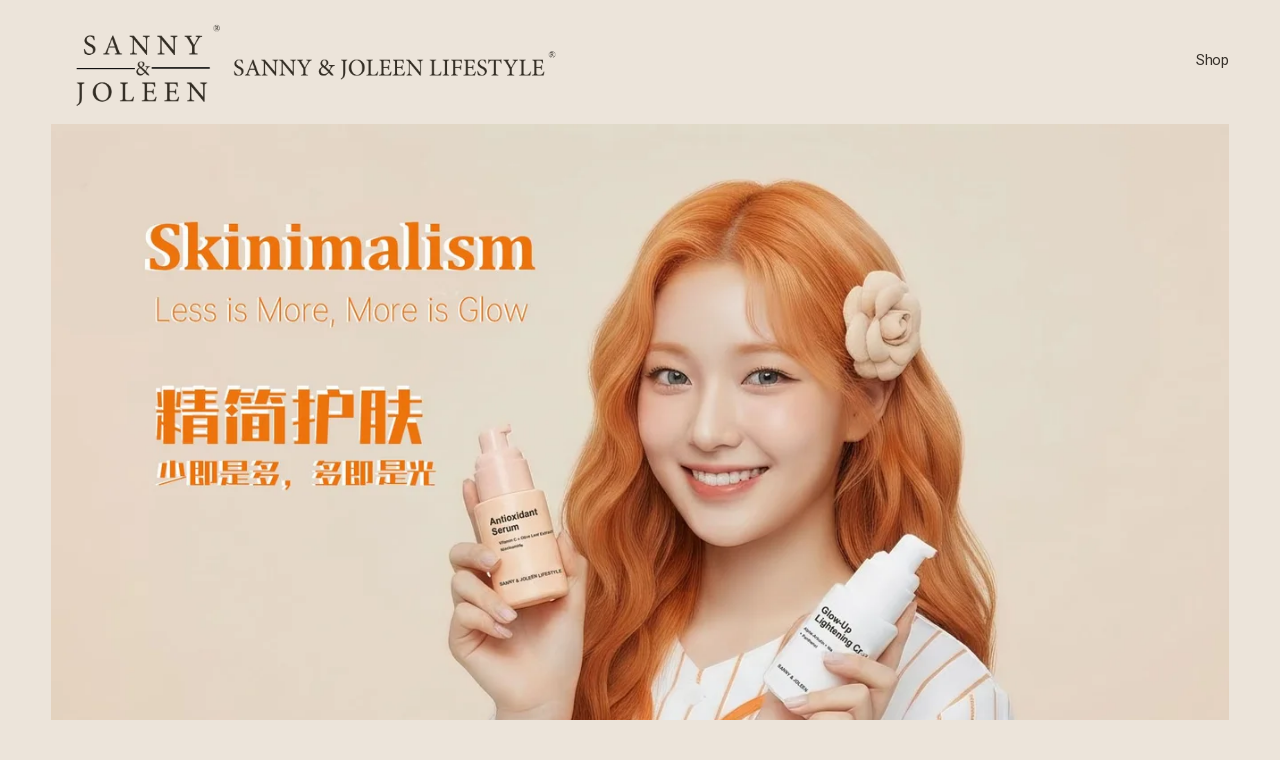

--- FILE ---
content_type: text/html;charset=utf-8
request_url: https://www.sannyjoleen.com/?attachment_id=4817
body_size: 41904
content:
<!doctype html>
<html xmlns:og="http://opengraphprotocol.org/schema/" xmlns:fb="http://www.facebook.com/2008/fbml" lang="en-US"  >
  <head>
    <meta http-equiv="X-UA-Compatible" content="IE=edge,chrome=1">
    <meta name="viewport" content="width=device-width, initial-scale=1">
    <!-- This is Squarespace. --><!-- rose-watermelon-fd4l -->
<base href="">
<meta charset="utf-8" />
<title>SANNY &amp; JOLEEN LIFESTYLE | Achieve Radiant Skin Today</title>
<meta http-equiv="Accept-CH" content="Sec-CH-UA-Platform-Version, Sec-CH-UA-Model" /><link rel="icon" type="image/x-icon" href="https://assets.squarespace.com/universal/default-favicon.ico"/>
<link rel="canonical" href="https://www.sannyjoleen.com"/>
<meta property="og:site_name" content="SANNY &amp; JOLEEN LIFESTYLE"/>
<meta property="og:title" content="SANNY &amp; JOLEEN LIFESTYLE | Achieve Radiant Skin Today"/>
<meta property="og:url" content="https://www.sannyjoleen.com"/>
<meta property="og:type" content="website"/>
<meta property="og:description" content="Explore effective skincare with Sanny &amp; Joleen Lifestyle's products like serums, creams, and toners designed to brighten, hydrate, and protect your skin daily."/>
<meta property="og:image" content="http://static1.squarespace.com/static/68ad7ece2fd9c4641a5511c3/t/68c148151e594f6551c0a9c3/1757497365059/LOGO+PLUS+NAME+2.png?format=1500w"/>
<meta property="og:image:width" content="1500"/>
<meta property="og:image:height" content="347"/>
<meta itemprop="name" content="SANNY &amp; JOLEEN LIFESTYLE &#124; Achieve Radiant Skin Today"/>
<meta itemprop="url" content="https://www.sannyjoleen.com"/>
<meta itemprop="description" content="Explore effective skincare with Sanny &amp; Joleen Lifestyle's products like serums, creams, and toners designed to brighten, hydrate, and protect your skin daily."/>
<meta itemprop="thumbnailUrl" content="http://static1.squarespace.com/static/68ad7ece2fd9c4641a5511c3/t/68c148151e594f6551c0a9c3/1757497365059/LOGO+PLUS+NAME+2.png?format=1500w"/>
<link rel="image_src" href="http://static1.squarespace.com/static/68ad7ece2fd9c4641a5511c3/t/68c148151e594f6551c0a9c3/1757497365059/LOGO+PLUS+NAME+2.png?format=1500w" />
<meta itemprop="image" content="http://static1.squarespace.com/static/68ad7ece2fd9c4641a5511c3/t/68c148151e594f6551c0a9c3/1757497365059/LOGO+PLUS+NAME+2.png?format=1500w"/>
<meta name="twitter:title" content="SANNY &amp; JOLEEN LIFESTYLE &#124; Achieve Radiant Skin Today"/>
<meta name="twitter:image" content="http://static1.squarespace.com/static/68ad7ece2fd9c4641a5511c3/t/68c148151e594f6551c0a9c3/1757497365059/LOGO+PLUS+NAME+2.png?format=1500w"/>
<meta name="twitter:url" content="https://www.sannyjoleen.com"/>
<meta name="twitter:card" content="summary"/>
<meta name="twitter:description" content="Explore effective skincare with Sanny &amp; Joleen Lifestyle's products like serums, creams, and toners designed to brighten, hydrate, and protect your skin daily."/>
<meta name="description" content="Explore effective skincare with Sanny &amp; Joleen Lifestyle's products like 
serums, creams, and toners designed to brighten, hydrate, and protect your 
skin daily." />
<link rel="preconnect" href="https://images.squarespace-cdn.com">
<link rel="preconnect" href="https://fonts.gstatic.com" crossorigin>
<link rel="stylesheet" href="https://fonts.googleapis.com/css2?family=Roboto:ital,wght@0,400;0,500;0,700;1,400;1,700"><script type="text/javascript" crossorigin="anonymous" defer="true" nomodule="nomodule" src="//assets.squarespace.com/@sqs/polyfiller/1.6/legacy.js"></script>
<script type="text/javascript" crossorigin="anonymous" defer="true" src="//assets.squarespace.com/@sqs/polyfiller/1.6/modern.js"></script>
<script type="text/javascript">SQUARESPACE_ROLLUPS = {};</script>
<script>(function(rollups, name) { if (!rollups[name]) { rollups[name] = {}; } rollups[name].js = ["//assets.squarespace.com/universal/scripts-compressed/extract-css-runtime-0ee3d7a227df350b-min.en-US.js"]; })(SQUARESPACE_ROLLUPS, 'squarespace-extract_css_runtime');</script>
<script crossorigin="anonymous" src="//assets.squarespace.com/universal/scripts-compressed/extract-css-runtime-0ee3d7a227df350b-min.en-US.js" defer ></script><script>(function(rollups, name) { if (!rollups[name]) { rollups[name] = {}; } rollups[name].js = ["//assets.squarespace.com/universal/scripts-compressed/extract-css-moment-js-vendor-6f2a1f6ec9a41489-min.en-US.js"]; })(SQUARESPACE_ROLLUPS, 'squarespace-extract_css_moment_js_vendor');</script>
<script crossorigin="anonymous" src="//assets.squarespace.com/universal/scripts-compressed/extract-css-moment-js-vendor-6f2a1f6ec9a41489-min.en-US.js" defer ></script><script>(function(rollups, name) { if (!rollups[name]) { rollups[name] = {}; } rollups[name].js = ["//assets.squarespace.com/universal/scripts-compressed/cldr-resource-pack-22ed584d99d9b83d-min.en-US.js"]; })(SQUARESPACE_ROLLUPS, 'squarespace-cldr_resource_pack');</script>
<script crossorigin="anonymous" src="//assets.squarespace.com/universal/scripts-compressed/cldr-resource-pack-22ed584d99d9b83d-min.en-US.js" defer ></script><script>(function(rollups, name) { if (!rollups[name]) { rollups[name] = {}; } rollups[name].js = ["//assets.squarespace.com/universal/scripts-compressed/common-vendors-stable-fbd854d40b0804b7-min.en-US.js"]; })(SQUARESPACE_ROLLUPS, 'squarespace-common_vendors_stable');</script>
<script crossorigin="anonymous" src="//assets.squarespace.com/universal/scripts-compressed/common-vendors-stable-fbd854d40b0804b7-min.en-US.js" defer ></script><script>(function(rollups, name) { if (!rollups[name]) { rollups[name] = {}; } rollups[name].js = ["//assets.squarespace.com/universal/scripts-compressed/common-vendors-7052b75402b03b15-min.en-US.js"]; })(SQUARESPACE_ROLLUPS, 'squarespace-common_vendors');</script>
<script crossorigin="anonymous" src="//assets.squarespace.com/universal/scripts-compressed/common-vendors-7052b75402b03b15-min.en-US.js" defer ></script><script>(function(rollups, name) { if (!rollups[name]) { rollups[name] = {}; } rollups[name].js = ["//assets.squarespace.com/universal/scripts-compressed/common-5090b37aa1adbfd1-min.en-US.js"]; })(SQUARESPACE_ROLLUPS, 'squarespace-common');</script>
<script crossorigin="anonymous" src="//assets.squarespace.com/universal/scripts-compressed/common-5090b37aa1adbfd1-min.en-US.js" defer ></script><script>(function(rollups, name) { if (!rollups[name]) { rollups[name] = {}; } rollups[name].js = ["//assets.squarespace.com/universal/scripts-compressed/commerce-503a01d658865747-min.en-US.js"]; })(SQUARESPACE_ROLLUPS, 'squarespace-commerce');</script>
<script crossorigin="anonymous" src="//assets.squarespace.com/universal/scripts-compressed/commerce-503a01d658865747-min.en-US.js" defer ></script><script>(function(rollups, name) { if (!rollups[name]) { rollups[name] = {}; } rollups[name].css = ["//assets.squarespace.com/universal/styles-compressed/commerce-b16e90b1fba4d359-min.en-US.css"]; })(SQUARESPACE_ROLLUPS, 'squarespace-commerce');</script>
<link rel="stylesheet" type="text/css" href="//assets.squarespace.com/universal/styles-compressed/commerce-b16e90b1fba4d359-min.en-US.css"><script>(function(rollups, name) { if (!rollups[name]) { rollups[name] = {}; } rollups[name].js = ["//assets.squarespace.com/universal/scripts-compressed/user-account-core-799cffaad2819c37-min.en-US.js"]; })(SQUARESPACE_ROLLUPS, 'squarespace-user_account_core');</script>
<script crossorigin="anonymous" src="//assets.squarespace.com/universal/scripts-compressed/user-account-core-799cffaad2819c37-min.en-US.js" defer ></script><script>(function(rollups, name) { if (!rollups[name]) { rollups[name] = {}; } rollups[name].css = ["//assets.squarespace.com/universal/styles-compressed/user-account-core-70c8115da1e1c15c-min.en-US.css"]; })(SQUARESPACE_ROLLUPS, 'squarespace-user_account_core');</script>
<link rel="stylesheet" type="text/css" href="//assets.squarespace.com/universal/styles-compressed/user-account-core-70c8115da1e1c15c-min.en-US.css"><script>(function(rollups, name) { if (!rollups[name]) { rollups[name] = {}; } rollups[name].js = ["//assets.squarespace.com/universal/scripts-compressed/performance-ad9e27deecfccdcd-min.en-US.js"]; })(SQUARESPACE_ROLLUPS, 'squarespace-performance');</script>
<script crossorigin="anonymous" src="//assets.squarespace.com/universal/scripts-compressed/performance-ad9e27deecfccdcd-min.en-US.js" defer ></script><script data-name="static-context">Static = window.Static || {}; Static.SQUARESPACE_CONTEXT = {"betaFeatureFlags":["enable_form_submission_trigger","member_areas_feature","override_block_styles","marketing_landing_page","modernized-pdp-m2-enabled","i18n_beta_website_locales","campaigns_thumbnail_layout","commerce-product-forms-rendering","nested_categories","campaigns_import_discounts","scripts_defer","campaigns_merch_state","campaigns_discount_section_in_blasts","campaigns_discount_section_in_automations","section-sdk-plp-list-view-atc-button-enabled","contacts_and_campaigns_redesign","marketing_automations","supports_versioned_template_assets","campaigns_new_image_layout_picker","new_stacked_index","form_block_first_last_name_required"],"facebookAppId":"314192535267336","facebookApiVersion":"v6.0","rollups":{"squarespace-announcement-bar":{"js":"//assets.squarespace.com/universal/scripts-compressed/announcement-bar-cbedc76c6324797f-min.en-US.js"},"squarespace-audio-player":{"css":"//assets.squarespace.com/universal/styles-compressed/audio-player-b05f5197a871c566-min.en-US.css","js":"//assets.squarespace.com/universal/scripts-compressed/audio-player-da2700baaad04b07-min.en-US.js"},"squarespace-blog-collection-list":{"css":"//assets.squarespace.com/universal/styles-compressed/blog-collection-list-b4046463b72f34e2-min.en-US.css","js":"//assets.squarespace.com/universal/scripts-compressed/blog-collection-list-f78db80fc1cd6fce-min.en-US.js"},"squarespace-calendar-block-renderer":{"css":"//assets.squarespace.com/universal/styles-compressed/calendar-block-renderer-b72d08ba4421f5a0-min.en-US.css","js":"//assets.squarespace.com/universal/scripts-compressed/calendar-block-renderer-867a1d519964ab77-min.en-US.js"},"squarespace-chartjs-helpers":{"css":"//assets.squarespace.com/universal/styles-compressed/chartjs-helpers-96b256171ee039c1-min.en-US.css","js":"//assets.squarespace.com/universal/scripts-compressed/chartjs-helpers-4fd57f343946d08e-min.en-US.js"},"squarespace-comments":{"css":"//assets.squarespace.com/universal/styles-compressed/comments-621cedd89299c26d-min.en-US.css","js":"//assets.squarespace.com/universal/scripts-compressed/comments-cc444fae3fead46c-min.en-US.js"},"squarespace-custom-css-popup":{"css":"//assets.squarespace.com/universal/styles-compressed/custom-css-popup-2521e9fac704ef13-min.en-US.css","js":"//assets.squarespace.com/universal/scripts-compressed/custom-css-popup-a8c3b9321145de8d-min.en-US.js"},"squarespace-dialog":{"css":"//assets.squarespace.com/universal/styles-compressed/dialog-f9093f2d526b94df-min.en-US.css","js":"//assets.squarespace.com/universal/scripts-compressed/dialog-45f2a86bb0fad8dc-min.en-US.js"},"squarespace-events-collection":{"css":"//assets.squarespace.com/universal/styles-compressed/events-collection-b72d08ba4421f5a0-min.en-US.css","js":"//assets.squarespace.com/universal/scripts-compressed/events-collection-14cfd7ddff021d8b-min.en-US.js"},"squarespace-form-rendering-utils":{"js":"//assets.squarespace.com/universal/scripts-compressed/form-rendering-utils-2823e76ff925bfc2-min.en-US.js"},"squarespace-forms":{"css":"//assets.squarespace.com/universal/styles-compressed/forms-0afd3c6ac30bbab1-min.en-US.css","js":"//assets.squarespace.com/universal/scripts-compressed/forms-9b71770e3caa3dc7-min.en-US.js"},"squarespace-gallery-collection-list":{"css":"//assets.squarespace.com/universal/styles-compressed/gallery-collection-list-b4046463b72f34e2-min.en-US.css","js":"//assets.squarespace.com/universal/scripts-compressed/gallery-collection-list-07747667a3187b76-min.en-US.js"},"squarespace-image-zoom":{"css":"//assets.squarespace.com/universal/styles-compressed/image-zoom-b4046463b72f34e2-min.en-US.css","js":"//assets.squarespace.com/universal/scripts-compressed/image-zoom-60c18dc5f8f599ea-min.en-US.js"},"squarespace-pinterest":{"css":"//assets.squarespace.com/universal/styles-compressed/pinterest-b4046463b72f34e2-min.en-US.css","js":"//assets.squarespace.com/universal/scripts-compressed/pinterest-7d6f6ab4e8d3bd3f-min.en-US.js"},"squarespace-popup-overlay":{"css":"//assets.squarespace.com/universal/styles-compressed/popup-overlay-b742b752f5880972-min.en-US.css","js":"//assets.squarespace.com/universal/scripts-compressed/popup-overlay-2b60d0db5b93df47-min.en-US.js"},"squarespace-product-quick-view":{"css":"//assets.squarespace.com/universal/styles-compressed/product-quick-view-9548705e5cf7ee87-min.en-US.css","js":"//assets.squarespace.com/universal/scripts-compressed/product-quick-view-c0f1d4737121b851-min.en-US.js"},"squarespace-products-collection-item-v2":{"css":"//assets.squarespace.com/universal/styles-compressed/products-collection-item-v2-b4046463b72f34e2-min.en-US.css","js":"//assets.squarespace.com/universal/scripts-compressed/products-collection-item-v2-e3a3f101748fca6e-min.en-US.js"},"squarespace-products-collection-list-v2":{"css":"//assets.squarespace.com/universal/styles-compressed/products-collection-list-v2-b4046463b72f34e2-min.en-US.css","js":"//assets.squarespace.com/universal/scripts-compressed/products-collection-list-v2-eedc544f4cc56af4-min.en-US.js"},"squarespace-search-page":{"css":"//assets.squarespace.com/universal/styles-compressed/search-page-90a67fc09b9b32c6-min.en-US.css","js":"//assets.squarespace.com/universal/scripts-compressed/search-page-e64261438cc72da8-min.en-US.js"},"squarespace-search-preview":{"js":"//assets.squarespace.com/universal/scripts-compressed/search-preview-cd4d6b833e1e7e59-min.en-US.js"},"squarespace-simple-liking":{"css":"//assets.squarespace.com/universal/styles-compressed/simple-liking-701bf8bbc05ec6aa-min.en-US.css","js":"//assets.squarespace.com/universal/scripts-compressed/simple-liking-c63bf8989a1c119a-min.en-US.js"},"squarespace-social-buttons":{"css":"//assets.squarespace.com/universal/styles-compressed/social-buttons-95032e5fa98e47a5-min.en-US.css","js":"//assets.squarespace.com/universal/scripts-compressed/social-buttons-0839ae7d1715ddd3-min.en-US.js"},"squarespace-tourdates":{"css":"//assets.squarespace.com/universal/styles-compressed/tourdates-b4046463b72f34e2-min.en-US.css","js":"//assets.squarespace.com/universal/scripts-compressed/tourdates-3d0769ff3268f527-min.en-US.js"},"squarespace-website-overlays-manager":{"css":"//assets.squarespace.com/universal/styles-compressed/website-overlays-manager-07ea5a4e004e6710-min.en-US.css","js":"//assets.squarespace.com/universal/scripts-compressed/website-overlays-manager-532fc21fb15f0ba1-min.en-US.js"}},"pageType":2,"website":{"id":"68ad7ece2fd9c4641a5511c3","identifier":"rose-watermelon-fd4l","websiteType":1,"contentModifiedOn":1766814641276,"cloneable":false,"hasBeenCloneable":false,"siteStatus":{},"language":"en-US","translationLocale":"en-US","formattingLocale":"en-US","timeZone":"Asia/Kuala_Lumpur","machineTimeZoneOffset":28800000,"timeZoneOffset":28800000,"timeZoneAbbr":"MYT","siteTitle":"SANNY & JOLEEN LIFESTYLE","fullSiteTitle":"SANNY & JOLEEN LIFESTYLE | Achieve Radiant Skin Today","siteDescription":"","location":{},"logoImageId":"68c148151e594f6551c0a9c3","mobileLogoImageId":"68b1548ec01c1779ebd56cf5","shareButtonOptions":{"8":true,"1":true,"6":true,"4":true,"7":true,"3":true,"2":true},"logoImageUrl":"//images.squarespace-cdn.com/content/v1/68ad7ece2fd9c4641a5511c3/5699bff1-e431-47df-a2ff-b95c7fbc5f9d/LOGO+PLUS+NAME+2.png","mobileLogoImageUrl":"//images.squarespace-cdn.com/content/v1/68ad7ece2fd9c4641a5511c3/08f863f8-2232-4ae8-9984-38ecaa54a21a/LOGO+PLUS+NAME+2.png","authenticUrl":"https://www.sannyjoleen.com","internalUrl":"https://rose-watermelon-fd4l.squarespace.com","baseUrl":"https://www.sannyjoleen.com","primaryDomain":"www.sannyjoleen.com","sslSetting":3,"isHstsEnabled":true,"socialAccounts":[{"serviceId":64,"screenname":"Instagram","addedOn":1756447168687,"profileUrl":"http://instagram.com/sannyjoleen","iconEnabled":true,"serviceName":"instagram-unauth"},{"serviceId":82,"screenname":"TikTok","addedOn":1756447273315,"profileUrl":"https://www.tiktok.com/@sannyjoleen","iconEnabled":true,"serviceName":"tiktok-unauth"},{"serviceId":74,"screenname":"URL","addedOn":1756447336846,"profileUrl":"https://xhslink.com/m/5bvvgLvrIam","iconEnabled":true,"serviceName":"url"}],"typekitId":"","statsMigrated":false,"imageMetadataProcessingEnabled":false,"screenshotId":"4f8ea1f01f52e330814ee91ad6b90c03a2df1e1830c3be70dd4fa6056a7be62f","captchaSettings":{"enabledForDonations":false},"showOwnerLogin":false},"websiteSettings":{"id":"68ad7ece2fd9c4641a5511c5","websiteId":"68ad7ece2fd9c4641a5511c3","subjects":[],"country":"MY","state":"14","simpleLikingEnabled":true,"popupOverlaySettings":{"style":1,"enabledPages":[]},"commentLikesAllowed":true,"commentAnonAllowed":true,"commentThreaded":true,"commentApprovalRequired":false,"commentAvatarsOn":true,"commentSortType":2,"commentFlagThreshold":0,"commentFlagsAllowed":true,"commentEnableByDefault":true,"commentDisableAfterDaysDefault":0,"disqusShortname":"","commentsEnabled":false,"businessHours":{},"storeSettings":{"returnPolicy":null,"termsOfService":null,"privacyPolicy":null,"expressCheckout":false,"continueShoppingLinkUrl":"/","useLightCart":false,"showNoteField":false,"shippingCountryDefaultValue":"US","billToShippingDefaultValue":false,"showShippingPhoneNumber":true,"isShippingPhoneRequired":false,"showBillingPhoneNumber":true,"isBillingPhoneRequired":false,"currenciesSupported":["USD","CAD","GBP","AUD","EUR","CHF","NOK","SEK","DKK","NZD","SGD","MXN","HKD","CZK","ILS","MYR","RUB","PHP","PLN","THB","BRL","ARS","COP","IDR","INR","JPY","ZAR"],"defaultCurrency":"USD","selectedCurrency":"MYR","measurementStandard":1,"showCustomCheckoutForm":false,"checkoutPageMarketingOptInEnabled":true,"enableMailingListOptInByDefault":false,"sameAsRetailLocation":false,"merchandisingSettings":{"scarcityEnabledOnProductItems":false,"scarcityEnabledOnProductBlocks":false,"scarcityMessageType":"DEFAULT_SCARCITY_MESSAGE","scarcityThreshold":10,"multipleQuantityAllowedForServices":true,"restockNotificationsEnabled":false,"restockNotificationsSuccessText":"","restockNotificationsMailingListSignUpEnabled":false,"relatedProductsEnabled":false,"relatedProductsOrdering":"random","soldOutVariantsDropdownDisabled":false,"productComposerOptedIn":false,"productComposerABTestOptedOut":false,"productReviewsEnabled":false},"minimumOrderSubtotalEnabled":false,"minimumOrderSubtotal":{"currency":"MYR","value":"0.00"},"addToCartConfirmationType":2,"isLive":false,"multipleQuantityAllowedForServices":true},"useEscapeKeyToLogin":false,"ssBadgeType":1,"ssBadgePosition":4,"ssBadgeVisibility":1,"ssBadgeDevices":1,"pinterestOverlayOptions":{"mode":"disabled"},"userAccountsSettings":{"loginAllowed":true,"signupAllowed":true}},"cookieSettings":{"isCookieBannerEnabled":false,"isRestrictiveCookiePolicyEnabled":false,"cookieBannerText":"","cookieBannerTheme":"","cookieBannerVariant":"","cookieBannerPosition":"","cookieBannerCtaVariant":"","cookieBannerCtaText":"","cookieBannerAcceptType":"OPT_IN","cookieBannerOptOutCtaText":"","cookieBannerHasOptOut":false,"cookieBannerHasManageCookies":true,"cookieBannerManageCookiesLabel":"","cookieBannerSavedPreferencesText":"","cookieBannerSavedPreferencesLayout":"PILL"},"websiteCloneable":false,"collection":{"title":"Home","id":"68ad7ece2fd9c4641a5511d9","fullUrl":"/","type":10,"permissionType":1},"subscribed":false,"appDomain":"squarespace.com","templateTweakable":true,"tweakJSON":{"form-use-theme-colors":"true","header-logo-height":"120px","header-mobile-logo-max-height":"57px","header-vert-padding":"0.1vw","header-width":"Full","maxPageWidth":"2000px","mobile-header-vert-padding":"6vw","pagePadding":"4vw","tweak-blog-alternating-side-by-side-image-aspect-ratio":"1:1 Square","tweak-blog-alternating-side-by-side-image-spacing":"6%","tweak-blog-alternating-side-by-side-meta-spacing":"20px","tweak-blog-alternating-side-by-side-primary-meta":"Categories","tweak-blog-alternating-side-by-side-read-more-spacing":"20px","tweak-blog-alternating-side-by-side-secondary-meta":"Date","tweak-blog-basic-grid-columns":"3","tweak-blog-basic-grid-image-aspect-ratio":"3:2 Standard","tweak-blog-basic-grid-image-spacing":"35px","tweak-blog-basic-grid-meta-spacing":"25px","tweak-blog-basic-grid-primary-meta":"Categories","tweak-blog-basic-grid-read-more-spacing":"20px","tweak-blog-basic-grid-secondary-meta":"Date","tweak-blog-item-custom-width":"50","tweak-blog-item-show-author-profile":"false","tweak-blog-item-width":"Medium","tweak-blog-masonry-columns":"2","tweak-blog-masonry-horizontal-spacing":"30px","tweak-blog-masonry-image-spacing":"20px","tweak-blog-masonry-meta-spacing":"20px","tweak-blog-masonry-primary-meta":"Categories","tweak-blog-masonry-read-more-spacing":"20px","tweak-blog-masonry-secondary-meta":"Date","tweak-blog-masonry-vertical-spacing":"30px","tweak-blog-side-by-side-image-aspect-ratio":"1:1 Square","tweak-blog-side-by-side-image-spacing":"6%","tweak-blog-side-by-side-meta-spacing":"20px","tweak-blog-side-by-side-primary-meta":"Categories","tweak-blog-side-by-side-read-more-spacing":"20px","tweak-blog-side-by-side-secondary-meta":"Date","tweak-blog-single-column-image-spacing":"50px","tweak-blog-single-column-meta-spacing":"30px","tweak-blog-single-column-primary-meta":"Categories","tweak-blog-single-column-read-more-spacing":"15px","tweak-blog-single-column-secondary-meta":"Date","tweak-events-stacked-show-thumbnails":"true","tweak-events-stacked-thumbnail-size":"3:2 Standard","tweak-fixed-header":"false","tweak-fixed-header-style":"Basic","tweak-global-animations-animation-curve":"ease","tweak-global-animations-animation-delay":"0.1s","tweak-global-animations-animation-duration":"0.1s","tweak-global-animations-animation-style":"fade","tweak-global-animations-animation-type":"none","tweak-global-animations-complexity-level":"detailed","tweak-global-animations-enabled":"false","tweak-portfolio-grid-basic-custom-height":"50","tweak-portfolio-grid-overlay-custom-height":"50","tweak-portfolio-hover-follow-acceleration":"10%","tweak-portfolio-hover-follow-animation-duration":"Fast","tweak-portfolio-hover-follow-animation-type":"Fade","tweak-portfolio-hover-follow-delimiter":"Bullet","tweak-portfolio-hover-follow-front":"false","tweak-portfolio-hover-follow-layout":"Inline","tweak-portfolio-hover-follow-size":"50","tweak-portfolio-hover-follow-text-spacing-x":"1.5","tweak-portfolio-hover-follow-text-spacing-y":"1.5","tweak-portfolio-hover-static-animation-duration":"Fast","tweak-portfolio-hover-static-animation-type":"Fade","tweak-portfolio-hover-static-delimiter":"Hyphen","tweak-portfolio-hover-static-front":"true","tweak-portfolio-hover-static-layout":"Inline","tweak-portfolio-hover-static-size":"50","tweak-portfolio-hover-static-text-spacing-x":"1.5","tweak-portfolio-hover-static-text-spacing-y":"1.5","tweak-portfolio-index-background-animation-duration":"Medium","tweak-portfolio-index-background-animation-type":"Fade","tweak-portfolio-index-background-custom-height":"50","tweak-portfolio-index-background-delimiter":"None","tweak-portfolio-index-background-height":"Large","tweak-portfolio-index-background-horizontal-alignment":"Center","tweak-portfolio-index-background-link-format":"Stacked","tweak-portfolio-index-background-persist":"false","tweak-portfolio-index-background-vertical-alignment":"Middle","tweak-portfolio-index-background-width":"Full","tweak-product-basic-item-click-action":"None","tweak-product-basic-item-gallery-aspect-ratio":"3:4 Three-Four (Vertical)","tweak-product-basic-item-gallery-design":"Slideshow","tweak-product-basic-item-gallery-width":"50%","tweak-product-basic-item-hover-action":"None","tweak-product-basic-item-image-spacing":"2vw","tweak-product-basic-item-image-zoom-factor":"2","tweak-product-basic-item-product-variant-display":"Dropdown","tweak-product-basic-item-thumbnail-placement":"Side","tweak-product-basic-item-variant-picker-layout":"Dropdowns","tweak-products-add-to-cart-button":"false","tweak-products-columns":"2","tweak-products-gutter-column":"2vw","tweak-products-gutter-row":"5vw","tweak-products-header-text-alignment":"Middle","tweak-products-image-aspect-ratio":"1:1 Square","tweak-products-image-text-spacing":"1.5vw","tweak-products-mobile-columns":"1","tweak-products-text-alignment":"Left","tweak-products-width":"Full","tweak-transparent-header":"true"},"templateId":"5c5a519771c10ba3470d8101","templateVersion":"7.1","pageFeatures":[1,2,4],"gmRenderKey":"QUl6YVN5Q0JUUk9xNkx1dkZfSUUxcjQ2LVQ0QWVUU1YtMGQ3bXk4","templateScriptsRootUrl":"https://static1.squarespace.com/static/vta/5c5a519771c10ba3470d8101/scripts/","impersonatedSession":false,"tzData":{"zones":[[480,null,"+08",null]],"rules":{}},"showAnnouncementBar":false,"recaptchaEnterpriseContext":{"recaptchaEnterpriseSiteKey":"6LdDFQwjAAAAAPigEvvPgEVbb7QBm-TkVJdDTlAv"},"i18nContext":{"timeZoneData":{"id":"Asia/Singapore","name":"Singapore Standard Time"}},"env":"PRODUCTION","visitorFormContext":{"formFieldFormats":{"initialNameOrder":"GIVEN_FIRST","initialPhoneFormat":{"id":0,"type":"PHONE_NUMBER","country":"MY","labelLocale":"en-US","fields":[{"type":"FIELD","label":"1","identifier":"1","length":1,"required":false,"metadata":{}},{"type":"SEPARATOR","label":"-","identifier":"Dash","length":0,"required":false,"metadata":{}},{"type":"FIELD","label":"2","identifier":"2","length":3,"required":false,"metadata":{}},{"type":"SEPARATOR","label":"-","identifier":"Dash","length":0,"required":false,"metadata":{}},{"type":"FIELD","label":"3","identifier":"3","length":2,"required":false,"metadata":{}},{"type":"SEPARATOR","label":"-","identifier":"Dash","length":0,"required":false,"metadata":{}},{"type":"FIELD","label":"4","identifier":"4","length":14,"required":false,"metadata":{}}]},"countries":[{"name":"Afghanistan","code":"AF","phoneCode":"+93"},{"name":"\u00C5land Islands","code":"AX","phoneCode":"+358"},{"name":"Albania","code":"AL","phoneCode":"+355"},{"name":"Algeria","code":"DZ","phoneCode":"+213"},{"name":"American Samoa","code":"AS","phoneCode":"+1"},{"name":"Andorra","code":"AD","phoneCode":"+376"},{"name":"Angola","code":"AO","phoneCode":"+244"},{"name":"Anguilla","code":"AI","phoneCode":"+1"},{"name":"Antigua & Barbuda","code":"AG","phoneCode":"+1"},{"name":"Argentina","code":"AR","phoneCode":"+54"},{"name":"Armenia","code":"AM","phoneCode":"+374"},{"name":"Aruba","code":"AW","phoneCode":"+297"},{"name":"Ascension Island","code":"AC","phoneCode":"+247"},{"name":"Australia","code":"AU","phoneCode":"+61"},{"name":"Austria","code":"AT","phoneCode":"+43"},{"name":"Azerbaijan","code":"AZ","phoneCode":"+994"},{"name":"Bahamas","code":"BS","phoneCode":"+1"},{"name":"Bahrain","code":"BH","phoneCode":"+973"},{"name":"Bangladesh","code":"BD","phoneCode":"+880"},{"name":"Barbados","code":"BB","phoneCode":"+1"},{"name":"Belarus","code":"BY","phoneCode":"+375"},{"name":"Belgium","code":"BE","phoneCode":"+32"},{"name":"Belize","code":"BZ","phoneCode":"+501"},{"name":"Benin","code":"BJ","phoneCode":"+229"},{"name":"Bermuda","code":"BM","phoneCode":"+1"},{"name":"Bhutan","code":"BT","phoneCode":"+975"},{"name":"Bolivia","code":"BO","phoneCode":"+591"},{"name":"Bosnia & Herzegovina","code":"BA","phoneCode":"+387"},{"name":"Botswana","code":"BW","phoneCode":"+267"},{"name":"Brazil","code":"BR","phoneCode":"+55"},{"name":"British Indian Ocean Territory","code":"IO","phoneCode":"+246"},{"name":"British Virgin Islands","code":"VG","phoneCode":"+1"},{"name":"Brunei","code":"BN","phoneCode":"+673"},{"name":"Bulgaria","code":"BG","phoneCode":"+359"},{"name":"Burkina Faso","code":"BF","phoneCode":"+226"},{"name":"Burundi","code":"BI","phoneCode":"+257"},{"name":"Cambodia","code":"KH","phoneCode":"+855"},{"name":"Cameroon","code":"CM","phoneCode":"+237"},{"name":"Canada","code":"CA","phoneCode":"+1"},{"name":"Cape Verde","code":"CV","phoneCode":"+238"},{"name":"Caribbean Netherlands","code":"BQ","phoneCode":"+599"},{"name":"Cayman Islands","code":"KY","phoneCode":"+1"},{"name":"Central African Republic","code":"CF","phoneCode":"+236"},{"name":"Chad","code":"TD","phoneCode":"+235"},{"name":"Chile","code":"CL","phoneCode":"+56"},{"name":"China","code":"CN","phoneCode":"+86"},{"name":"Christmas Island","code":"CX","phoneCode":"+61"},{"name":"Cocos (Keeling) Islands","code":"CC","phoneCode":"+61"},{"name":"Colombia","code":"CO","phoneCode":"+57"},{"name":"Comoros","code":"KM","phoneCode":"+269"},{"name":"Congo - Brazzaville","code":"CG","phoneCode":"+242"},{"name":"Congo - Kinshasa","code":"CD","phoneCode":"+243"},{"name":"Cook Islands","code":"CK","phoneCode":"+682"},{"name":"Costa Rica","code":"CR","phoneCode":"+506"},{"name":"C\u00F4te d\u2019Ivoire","code":"CI","phoneCode":"+225"},{"name":"Croatia","code":"HR","phoneCode":"+385"},{"name":"Cuba","code":"CU","phoneCode":"+53"},{"name":"Cura\u00E7ao","code":"CW","phoneCode":"+599"},{"name":"Cyprus","code":"CY","phoneCode":"+357"},{"name":"Czechia","code":"CZ","phoneCode":"+420"},{"name":"Denmark","code":"DK","phoneCode":"+45"},{"name":"Djibouti","code":"DJ","phoneCode":"+253"},{"name":"Dominica","code":"DM","phoneCode":"+1"},{"name":"Dominican Republic","code":"DO","phoneCode":"+1"},{"name":"Ecuador","code":"EC","phoneCode":"+593"},{"name":"Egypt","code":"EG","phoneCode":"+20"},{"name":"El Salvador","code":"SV","phoneCode":"+503"},{"name":"Equatorial Guinea","code":"GQ","phoneCode":"+240"},{"name":"Eritrea","code":"ER","phoneCode":"+291"},{"name":"Estonia","code":"EE","phoneCode":"+372"},{"name":"Eswatini","code":"SZ","phoneCode":"+268"},{"name":"Ethiopia","code":"ET","phoneCode":"+251"},{"name":"Falkland Islands","code":"FK","phoneCode":"+500"},{"name":"Faroe Islands","code":"FO","phoneCode":"+298"},{"name":"Fiji","code":"FJ","phoneCode":"+679"},{"name":"Finland","code":"FI","phoneCode":"+358"},{"name":"France","code":"FR","phoneCode":"+33"},{"name":"French Guiana","code":"GF","phoneCode":"+594"},{"name":"French Polynesia","code":"PF","phoneCode":"+689"},{"name":"Gabon","code":"GA","phoneCode":"+241"},{"name":"Gambia","code":"GM","phoneCode":"+220"},{"name":"Georgia","code":"GE","phoneCode":"+995"},{"name":"Germany","code":"DE","phoneCode":"+49"},{"name":"Ghana","code":"GH","phoneCode":"+233"},{"name":"Gibraltar","code":"GI","phoneCode":"+350"},{"name":"Greece","code":"GR","phoneCode":"+30"},{"name":"Greenland","code":"GL","phoneCode":"+299"},{"name":"Grenada","code":"GD","phoneCode":"+1"},{"name":"Guadeloupe","code":"GP","phoneCode":"+590"},{"name":"Guam","code":"GU","phoneCode":"+1"},{"name":"Guatemala","code":"GT","phoneCode":"+502"},{"name":"Guernsey","code":"GG","phoneCode":"+44"},{"name":"Guinea","code":"GN","phoneCode":"+224"},{"name":"Guinea-Bissau","code":"GW","phoneCode":"+245"},{"name":"Guyana","code":"GY","phoneCode":"+592"},{"name":"Haiti","code":"HT","phoneCode":"+509"},{"name":"Honduras","code":"HN","phoneCode":"+504"},{"name":"Hong Kong SAR China","code":"HK","phoneCode":"+852"},{"name":"Hungary","code":"HU","phoneCode":"+36"},{"name":"Iceland","code":"IS","phoneCode":"+354"},{"name":"India","code":"IN","phoneCode":"+91"},{"name":"Indonesia","code":"ID","phoneCode":"+62"},{"name":"Iran","code":"IR","phoneCode":"+98"},{"name":"Iraq","code":"IQ","phoneCode":"+964"},{"name":"Ireland","code":"IE","phoneCode":"+353"},{"name":"Isle of Man","code":"IM","phoneCode":"+44"},{"name":"Israel","code":"IL","phoneCode":"+972"},{"name":"Italy","code":"IT","phoneCode":"+39"},{"name":"Jamaica","code":"JM","phoneCode":"+1"},{"name":"Japan","code":"JP","phoneCode":"+81"},{"name":"Jersey","code":"JE","phoneCode":"+44"},{"name":"Jordan","code":"JO","phoneCode":"+962"},{"name":"Kazakhstan","code":"KZ","phoneCode":"+7"},{"name":"Kenya","code":"KE","phoneCode":"+254"},{"name":"Kiribati","code":"KI","phoneCode":"+686"},{"name":"Kosovo","code":"XK","phoneCode":"+383"},{"name":"Kuwait","code":"KW","phoneCode":"+965"},{"name":"Kyrgyzstan","code":"KG","phoneCode":"+996"},{"name":"Laos","code":"LA","phoneCode":"+856"},{"name":"Latvia","code":"LV","phoneCode":"+371"},{"name":"Lebanon","code":"LB","phoneCode":"+961"},{"name":"Lesotho","code":"LS","phoneCode":"+266"},{"name":"Liberia","code":"LR","phoneCode":"+231"},{"name":"Libya","code":"LY","phoneCode":"+218"},{"name":"Liechtenstein","code":"LI","phoneCode":"+423"},{"name":"Lithuania","code":"LT","phoneCode":"+370"},{"name":"Luxembourg","code":"LU","phoneCode":"+352"},{"name":"Macao SAR China","code":"MO","phoneCode":"+853"},{"name":"Madagascar","code":"MG","phoneCode":"+261"},{"name":"Malawi","code":"MW","phoneCode":"+265"},{"name":"Malaysia","code":"MY","phoneCode":"+60"},{"name":"Maldives","code":"MV","phoneCode":"+960"},{"name":"Mali","code":"ML","phoneCode":"+223"},{"name":"Malta","code":"MT","phoneCode":"+356"},{"name":"Marshall Islands","code":"MH","phoneCode":"+692"},{"name":"Martinique","code":"MQ","phoneCode":"+596"},{"name":"Mauritania","code":"MR","phoneCode":"+222"},{"name":"Mauritius","code":"MU","phoneCode":"+230"},{"name":"Mayotte","code":"YT","phoneCode":"+262"},{"name":"Mexico","code":"MX","phoneCode":"+52"},{"name":"Micronesia","code":"FM","phoneCode":"+691"},{"name":"Moldova","code":"MD","phoneCode":"+373"},{"name":"Monaco","code":"MC","phoneCode":"+377"},{"name":"Mongolia","code":"MN","phoneCode":"+976"},{"name":"Montenegro","code":"ME","phoneCode":"+382"},{"name":"Montserrat","code":"MS","phoneCode":"+1"},{"name":"Morocco","code":"MA","phoneCode":"+212"},{"name":"Mozambique","code":"MZ","phoneCode":"+258"},{"name":"Myanmar (Burma)","code":"MM","phoneCode":"+95"},{"name":"Namibia","code":"NA","phoneCode":"+264"},{"name":"Nauru","code":"NR","phoneCode":"+674"},{"name":"Nepal","code":"NP","phoneCode":"+977"},{"name":"Netherlands","code":"NL","phoneCode":"+31"},{"name":"New Caledonia","code":"NC","phoneCode":"+687"},{"name":"New Zealand","code":"NZ","phoneCode":"+64"},{"name":"Nicaragua","code":"NI","phoneCode":"+505"},{"name":"Niger","code":"NE","phoneCode":"+227"},{"name":"Nigeria","code":"NG","phoneCode":"+234"},{"name":"Niue","code":"NU","phoneCode":"+683"},{"name":"Norfolk Island","code":"NF","phoneCode":"+672"},{"name":"Northern Mariana Islands","code":"MP","phoneCode":"+1"},{"name":"North Korea","code":"KP","phoneCode":"+850"},{"name":"North Macedonia","code":"MK","phoneCode":"+389"},{"name":"Norway","code":"NO","phoneCode":"+47"},{"name":"Oman","code":"OM","phoneCode":"+968"},{"name":"Pakistan","code":"PK","phoneCode":"+92"},{"name":"Palau","code":"PW","phoneCode":"+680"},{"name":"Palestinian Territories","code":"PS","phoneCode":"+970"},{"name":"Panama","code":"PA","phoneCode":"+507"},{"name":"Papua New Guinea","code":"PG","phoneCode":"+675"},{"name":"Paraguay","code":"PY","phoneCode":"+595"},{"name":"Peru","code":"PE","phoneCode":"+51"},{"name":"Philippines","code":"PH","phoneCode":"+63"},{"name":"Poland","code":"PL","phoneCode":"+48"},{"name":"Portugal","code":"PT","phoneCode":"+351"},{"name":"Puerto Rico","code":"PR","phoneCode":"+1"},{"name":"Qatar","code":"QA","phoneCode":"+974"},{"name":"R\u00E9union","code":"RE","phoneCode":"+262"},{"name":"Romania","code":"RO","phoneCode":"+40"},{"name":"Russia","code":"RU","phoneCode":"+7"},{"name":"Rwanda","code":"RW","phoneCode":"+250"},{"name":"Samoa","code":"WS","phoneCode":"+685"},{"name":"San Marino","code":"SM","phoneCode":"+378"},{"name":"S\u00E3o Tom\u00E9 & Pr\u00EDncipe","code":"ST","phoneCode":"+239"},{"name":"Saudi Arabia","code":"SA","phoneCode":"+966"},{"name":"Senegal","code":"SN","phoneCode":"+221"},{"name":"Serbia","code":"RS","phoneCode":"+381"},{"name":"Seychelles","code":"SC","phoneCode":"+248"},{"name":"Sierra Leone","code":"SL","phoneCode":"+232"},{"name":"Singapore","code":"SG","phoneCode":"+65"},{"name":"Sint Maarten","code":"SX","phoneCode":"+1"},{"name":"Slovakia","code":"SK","phoneCode":"+421"},{"name":"Slovenia","code":"SI","phoneCode":"+386"},{"name":"Solomon Islands","code":"SB","phoneCode":"+677"},{"name":"Somalia","code":"SO","phoneCode":"+252"},{"name":"South Africa","code":"ZA","phoneCode":"+27"},{"name":"South Korea","code":"KR","phoneCode":"+82"},{"name":"South Sudan","code":"SS","phoneCode":"+211"},{"name":"Spain","code":"ES","phoneCode":"+34"},{"name":"Sri Lanka","code":"LK","phoneCode":"+94"},{"name":"St. Barth\u00E9lemy","code":"BL","phoneCode":"+590"},{"name":"St. Helena","code":"SH","phoneCode":"+290"},{"name":"St. Kitts & Nevis","code":"KN","phoneCode":"+1"},{"name":"St. Lucia","code":"LC","phoneCode":"+1"},{"name":"St. Martin","code":"MF","phoneCode":"+590"},{"name":"St. Pierre & Miquelon","code":"PM","phoneCode":"+508"},{"name":"St. Vincent & Grenadines","code":"VC","phoneCode":"+1"},{"name":"Sudan","code":"SD","phoneCode":"+249"},{"name":"Suriname","code":"SR","phoneCode":"+597"},{"name":"Svalbard & Jan Mayen","code":"SJ","phoneCode":"+47"},{"name":"Sweden","code":"SE","phoneCode":"+46"},{"name":"Switzerland","code":"CH","phoneCode":"+41"},{"name":"Syria","code":"SY","phoneCode":"+963"},{"name":"Taiwan","code":"TW","phoneCode":"+886"},{"name":"Tajikistan","code":"TJ","phoneCode":"+992"},{"name":"Tanzania","code":"TZ","phoneCode":"+255"},{"name":"Thailand","code":"TH","phoneCode":"+66"},{"name":"Timor-Leste","code":"TL","phoneCode":"+670"},{"name":"Togo","code":"TG","phoneCode":"+228"},{"name":"Tokelau","code":"TK","phoneCode":"+690"},{"name":"Tonga","code":"TO","phoneCode":"+676"},{"name":"Trinidad & Tobago","code":"TT","phoneCode":"+1"},{"name":"Tristan da Cunha","code":"TA","phoneCode":"+290"},{"name":"Tunisia","code":"TN","phoneCode":"+216"},{"name":"T\u00FCrkiye","code":"TR","phoneCode":"+90"},{"name":"Turkmenistan","code":"TM","phoneCode":"+993"},{"name":"Turks & Caicos Islands","code":"TC","phoneCode":"+1"},{"name":"Tuvalu","code":"TV","phoneCode":"+688"},{"name":"U.S. Virgin Islands","code":"VI","phoneCode":"+1"},{"name":"Uganda","code":"UG","phoneCode":"+256"},{"name":"Ukraine","code":"UA","phoneCode":"+380"},{"name":"United Arab Emirates","code":"AE","phoneCode":"+971"},{"name":"United Kingdom","code":"GB","phoneCode":"+44"},{"name":"United States","code":"US","phoneCode":"+1"},{"name":"Uruguay","code":"UY","phoneCode":"+598"},{"name":"Uzbekistan","code":"UZ","phoneCode":"+998"},{"name":"Vanuatu","code":"VU","phoneCode":"+678"},{"name":"Vatican City","code":"VA","phoneCode":"+39"},{"name":"Venezuela","code":"VE","phoneCode":"+58"},{"name":"Vietnam","code":"VN","phoneCode":"+84"},{"name":"Wallis & Futuna","code":"WF","phoneCode":"+681"},{"name":"Western Sahara","code":"EH","phoneCode":"+212"},{"name":"Yemen","code":"YE","phoneCode":"+967"},{"name":"Zambia","code":"ZM","phoneCode":"+260"},{"name":"Zimbabwe","code":"ZW","phoneCode":"+263"}],"initialAddressFormat":{"id":0,"type":"ADDRESS","country":"MY","labelLocale":"en","fields":[{"type":"FIELD","label":"Address Line 1","identifier":"Line1","length":0,"required":true,"metadata":{"autocomplete":"address-line1"}},{"type":"SEPARATOR","label":"\n","identifier":"Newline","length":0,"required":false,"metadata":{}},{"type":"FIELD","label":"Address Line 2","identifier":"Line2","length":0,"required":false,"metadata":{"autocomplete":"address-line2"}},{"type":"SEPARATOR","label":"\n","identifier":"Newline","length":0,"required":false,"metadata":{}},{"type":"SEPARATOR","label":"\n","identifier":"Newline","length":0,"required":false,"metadata":{}},{"type":"FIELD","label":"Postal Code","identifier":"Zip","length":0,"required":true,"metadata":{"autocomplete":"postal-code"}},{"type":"SEPARATOR","label":" ","identifier":"Space","length":0,"required":false,"metadata":{}},{"type":"FIELD","label":"City","identifier":"City","length":0,"required":true,"metadata":{"autocomplete":"address-level2"}},{"type":"SEPARATOR","label":"\n","identifier":"Newline","length":0,"required":false,"metadata":{}},{"type":"FIELD","label":"State","identifier":"State","length":0,"required":false,"metadata":{"autocomplete":"address-level1"}}]}},"localizedStrings":{"validation":{"noValidSelection":"A valid selection must be made.","invalidUrl":"Must be a valid URL.","stringTooLong":"Value should have a length no longer than {0}.","containsInvalidKey":"{0} contains an invalid key.","invalidTwitterUsername":"Must be a valid Twitter username.","valueOutsideRange":"Value must be in the range {0} to {1}.","invalidPassword":"Passwords should not contain whitespace.","missingRequiredSubfields":"{0} is missing required subfields: {1}","invalidCurrency":"Currency value should be formatted like 1234 or 123.99.","invalidMapSize":"Value should contain exactly {0} elements.","subfieldsRequired":"All fields in {0} are required.","formSubmissionFailed":"Form submission failed. Review the following information: {0}.","invalidCountryCode":"Country code should have an optional plus and up to 4 digits.","invalidDate":"This is not a real date.","required":"{0} is required.","invalidStringLength":"Value should be {0} characters long.","invalidEmail":"Email addresses should follow the format user@domain.com.","invalidListLength":"Value should be {0} elements long.","allEmpty":"Please fill out at least one form field.","missingRequiredQuestion":"Missing a required question.","invalidQuestion":"Contained an invalid question.","captchaFailure":"Captcha validation failed. Please try again.","stringTooShort":"Value should have a length of at least {0}.","invalid":"{0} is not valid.","formErrors":"Form Errors","containsInvalidValue":"{0} contains an invalid value.","invalidUnsignedNumber":"Numbers must contain only digits and no other characters.","invalidName":"Valid names contain only letters, numbers, spaces, ', or - characters."},"submit":"Submit","status":{"title":"{@} Block","learnMore":"Learn more"},"name":{"firstName":"First Name","lastName":"Last Name"},"lightbox":{"openForm":"Open Form"},"likert":{"agree":"Agree","stronglyDisagree":"Strongly Disagree","disagree":"Disagree","stronglyAgree":"Strongly Agree","neutral":"Neutral"},"time":{"am":"AM","second":"Second","pm":"PM","minute":"Minute","amPm":"AM/PM","hour":"Hour"},"notFound":"Form not found.","date":{"yyyy":"YYYY","year":"Year","mm":"MM","day":"Day","month":"Month","dd":"DD"},"phone":{"country":"Country","number":"Number","prefix":"Prefix","areaCode":"Area Code","line":"Line"},"submitError":"Unable to submit form. Please try again later.","address":{"stateProvince":"State/Province","country":"Country","zipPostalCode":"Zip/Postal Code","address2":"Address 2","address1":"Address 1","city":"City"},"email":{"signUp":"Sign up for news and updates"},"cannotSubmitDemoForm":"This is a demo form and cannot be submitted.","required":"(required)","invalidData":"Invalid form data."}}};</script><link rel="stylesheet" type="text/css" href="https://definitions.sqspcdn.com/website-component-definition/static-assets/website.components.shape/917a401d-d45a-47fb-8a89-1c11044d25d0_489/website.components.shape.styles.css"/><link rel="stylesheet" type="text/css" href="https://definitions.sqspcdn.com/website-component-definition/static-assets/website.components.button/668afe2c-fc1a-4ceb-9914-0a68dd05ac47_264/website.components.button.styles.css"/><link rel="stylesheet" type="text/css" href="https://definitions.sqspcdn.com/website-component-definition/static-assets/website.components.product/72786873-9827-4794-8623-9eb6ec3a8db2_488/website.components.product.styles.css"/><script defer src="https://definitions.sqspcdn.com/website-component-definition/static-assets/website.components.button/668afe2c-fc1a-4ceb-9914-0a68dd05ac47_264/8830.js"></script><script defer src="https://definitions.sqspcdn.com/website-component-definition/static-assets/website.components.button/668afe2c-fc1a-4ceb-9914-0a68dd05ac47_264/block-animation-preview-manager.js"></script><script defer src="https://definitions.sqspcdn.com/website-component-definition/static-assets/website.components.button/668afe2c-fc1a-4ceb-9914-0a68dd05ac47_264/website.components.button.visitor.js"></script><script defer src="https://definitions.sqspcdn.com/website-component-definition/static-assets/website.components.product/72786873-9827-4794-8623-9eb6ec3a8db2_488/block-animation-preview-manager.js"></script><script defer src="https://definitions.sqspcdn.com/website-component-definition/static-assets/website.components.shape/917a401d-d45a-47fb-8a89-1c11044d25d0_489/trigger-animation-runtime.js"></script><script defer src="https://definitions.sqspcdn.com/website-component-definition/static-assets/website.components.button/668afe2c-fc1a-4ceb-9914-0a68dd05ac47_264/3196.js"></script><script defer src="https://definitions.sqspcdn.com/website-component-definition/static-assets/website.components.product/72786873-9827-4794-8623-9eb6ec3a8db2_488/trigger-animation-runtime.js"></script><script defer src="https://definitions.sqspcdn.com/website-component-definition/static-assets/website.components.product/72786873-9827-4794-8623-9eb6ec3a8db2_488/website.components.product.visitor.js"></script><script defer src="https://definitions.sqspcdn.com/website-component-definition/static-assets/website.components.product/72786873-9827-4794-8623-9eb6ec3a8db2_488/8830.js"></script><script defer src="https://definitions.sqspcdn.com/website-component-definition/static-assets/website.components.shape/917a401d-d45a-47fb-8a89-1c11044d25d0_489/8830.js"></script><script defer src="https://definitions.sqspcdn.com/website-component-definition/static-assets/website.components.shape/917a401d-d45a-47fb-8a89-1c11044d25d0_489/block-animation-preview-manager.js"></script><script defer src="https://definitions.sqspcdn.com/website-component-definition/static-assets/website.components.shape/917a401d-d45a-47fb-8a89-1c11044d25d0_489/website.components.shape.visitor.js"></script><script defer src="https://definitions.sqspcdn.com/website-component-definition/static-assets/website.components.product/72786873-9827-4794-8623-9eb6ec3a8db2_488/3196.js"></script><script defer src="https://definitions.sqspcdn.com/website-component-definition/static-assets/website.components.shape/917a401d-d45a-47fb-8a89-1c11044d25d0_489/3196.js"></script><script defer src="https://definitions.sqspcdn.com/website-component-definition/static-assets/website.components.button/668afe2c-fc1a-4ceb-9914-0a68dd05ac47_264/trigger-animation-runtime.js"></script><script type="application/ld+json">{"url":"https://www.sannyjoleen.com","name":"SANNY & JOLEEN LIFESTYLE","description":"","image":"//images.squarespace-cdn.com/content/v1/68ad7ece2fd9c4641a5511c3/5699bff1-e431-47df-a2ff-b95c7fbc5f9d/LOGO+PLUS+NAME+2.png","@context":"http://schema.org","@type":"WebSite"}</script><script type="application/ld+json">{"address":"","image":"https://static1.squarespace.com/static/68ad7ece2fd9c4641a5511c3/t/68c148151e594f6551c0a9c3/1766814641276/","openingHours":"","@context":"http://schema.org","@type":"LocalBusiness"}</script><link rel="stylesheet" type="text/css" href="https://static1.squarespace.com/static/versioned-site-css/68ad7ece2fd9c4641a5511c3/19/5c5a519771c10ba3470d8101/68ad7ece2fd9c4641a5511ca/1724/site.css"/><script>Static.COOKIE_BANNER_CAPABLE = true;</script>
<!-- End of Squarespace Headers -->
    <link rel="stylesheet" type="text/css" href="https://static1.squarespace.com/static/vta/5c5a519771c10ba3470d8101/versioned-assets/1768423100077-ALQIAWB71EEP9PR3R2YA/static.css">
  </head>

  <body
    id="collection-68ad7ece2fd9c4641a5511d9"
    class="
      form-use-theme-colors form-field-style-outline form-field-shape-pill form-field-border-all form-field-checkbox-type-icon form-field-checkbox-fill-outline form-field-checkbox-color-inverted form-field-checkbox-shape-rounded form-field-checkbox-layout-fit form-field-radio-type-icon form-field-radio-fill-outline form-field-radio-color-inverted form-field-radio-shape-rounded form-field-radio-layout-fit form-field-survey-fill-outline form-field-survey-color-inverted form-field-survey-shape-rounded form-field-hover-focus-outline form-submit-button-style-label tweak-portfolio-grid-overlay-width-full tweak-portfolio-grid-overlay-height-large tweak-portfolio-grid-overlay-image-aspect-ratio-11-square tweak-portfolio-grid-overlay-text-placement-center tweak-portfolio-grid-overlay-show-text-after-hover image-block-poster-text-alignment-left image-block-card-content-position-center image-block-card-text-alignment-left image-block-overlap-content-position-center image-block-overlap-text-alignment-left image-block-collage-content-position-center image-block-collage-text-alignment-left image-block-stack-text-alignment-left tweak-blog-single-column-width-full tweak-blog-single-column-text-alignment-left tweak-blog-single-column-image-placement-above tweak-blog-single-column-delimiter-bullet tweak-blog-single-column-read-more-style-show tweak-blog-single-column-primary-meta-categories tweak-blog-single-column-secondary-meta-date tweak-blog-single-column-meta-position-top tweak-blog-single-column-content-full-post tweak-blog-item-width-medium tweak-blog-item-text-alignment-left tweak-blog-item-meta-position-above-title tweak-blog-item-show-categories tweak-blog-item-show-date   tweak-blog-item-delimiter-bullet primary-button-style-solid primary-button-shape-pill secondary-button-style-outline secondary-button-shape-pill tertiary-button-style-outline tertiary-button-shape-underline tweak-events-stacked-width-full tweak-events-stacked-height-large  tweak-events-stacked-show-thumbnails tweak-events-stacked-thumbnail-size-32-standard tweak-events-stacked-date-style-with-text tweak-events-stacked-show-time tweak-events-stacked-show-location  tweak-events-stacked-show-excerpt  tweak-blog-basic-grid-width-inset tweak-blog-basic-grid-image-aspect-ratio-32-standard tweak-blog-basic-grid-text-alignment-center tweak-blog-basic-grid-delimiter-bullet tweak-blog-basic-grid-image-placement-above tweak-blog-basic-grid-read-more-style-show tweak-blog-basic-grid-primary-meta-categories tweak-blog-basic-grid-secondary-meta-date tweak-blog-basic-grid-excerpt-show header-overlay-alignment-center tweak-portfolio-index-background-link-format-stacked tweak-portfolio-index-background-width-full tweak-portfolio-index-background-height-large  tweak-portfolio-index-background-vertical-alignment-middle tweak-portfolio-index-background-horizontal-alignment-center tweak-portfolio-index-background-delimiter-none tweak-portfolio-index-background-animation-type-fade tweak-portfolio-index-background-animation-duration-medium tweak-portfolio-hover-follow-layout-inline  tweak-portfolio-hover-follow-delimiter-bullet tweak-portfolio-hover-follow-animation-type-fade tweak-portfolio-hover-follow-animation-duration-fast tweak-portfolio-hover-static-layout-inline tweak-portfolio-hover-static-front tweak-portfolio-hover-static-delimiter-hyphen tweak-portfolio-hover-static-animation-type-fade tweak-portfolio-hover-static-animation-duration-fast tweak-blog-alternating-side-by-side-width-full tweak-blog-alternating-side-by-side-image-aspect-ratio-11-square tweak-blog-alternating-side-by-side-text-alignment-left tweak-blog-alternating-side-by-side-read-more-style-show tweak-blog-alternating-side-by-side-image-text-alignment-middle tweak-blog-alternating-side-by-side-delimiter-bullet tweak-blog-alternating-side-by-side-meta-position-top tweak-blog-alternating-side-by-side-primary-meta-categories tweak-blog-alternating-side-by-side-secondary-meta-date tweak-blog-alternating-side-by-side-excerpt-show  tweak-global-animations-complexity-level-detailed tweak-global-animations-animation-style-fade tweak-global-animations-animation-type-none tweak-global-animations-animation-curve-ease tweak-blog-masonry-width-full tweak-blog-masonry-text-alignment-left tweak-blog-masonry-primary-meta-categories tweak-blog-masonry-secondary-meta-date tweak-blog-masonry-meta-position-top tweak-blog-masonry-read-more-style-show tweak-blog-masonry-delimiter-space tweak-blog-masonry-image-placement-above tweak-blog-masonry-excerpt-show header-width-full tweak-transparent-header  tweak-fixed-header-style-basic tweak-blog-side-by-side-width-full tweak-blog-side-by-side-image-placement-left tweak-blog-side-by-side-image-aspect-ratio-11-square tweak-blog-side-by-side-primary-meta-categories tweak-blog-side-by-side-secondary-meta-date tweak-blog-side-by-side-meta-position-top tweak-blog-side-by-side-text-alignment-left tweak-blog-side-by-side-image-text-alignment-middle tweak-blog-side-by-side-read-more-style-show tweak-blog-side-by-side-delimiter-bullet tweak-blog-side-by-side-excerpt-show tweak-portfolio-grid-basic-width-full tweak-portfolio-grid-basic-height-large tweak-portfolio-grid-basic-image-aspect-ratio-11-square tweak-portfolio-grid-basic-text-alignment-left tweak-portfolio-grid-basic-hover-effect-fade hide-opentable-icons opentable-style-dark tweak-product-quick-view-button-style-floating tweak-product-quick-view-button-position-bottom tweak-product-quick-view-lightbox-excerpt-display-truncate tweak-product-quick-view-lightbox-show-arrows tweak-product-quick-view-lightbox-show-close-button tweak-product-quick-view-lightbox-controls-weight-light native-currency-code-myr collection-type-page collection-layout-default collection-68ad7ece2fd9c4641a5511d9 homepage mobile-style-available sqs-seven-one
      
        
          
            
              
            
          
        
      
    "
    tabindex="-1"
  >
    <div
      id="siteWrapper"
      class="clearfix site-wrapper"
    >
      
        <div id="floatingCart" class="floating-cart hidden">
          <a href="/cart" class="icon icon--stroke icon--fill icon--cart sqs-custom-cart">
            <span class="Cart-inner">
              



  <svg class="icon icon--cart" width="144" height="125" viewBox="0 0 144 125" >
<path d="M4.69551 0.000432948C2.10179 0.000432948 0 2.09856 0 4.68769C0 7.27686 2.10183 9.37496 4.69551 9.37496H23.43C31.2022 28.5892 38.8567 47.8378 46.5654 67.089L39.4737 84.129C38.8799 85.5493 39.0464 87.2634 39.905 88.5418C40.7622 89.8216 42.2856 90.6283 43.8271 90.6232H122.088C124.568 90.658 126.85 88.4129 126.85 85.9359C126.85 83.4589 124.569 81.214 122.088 81.2487H50.8702L54.9305 71.5802L130.306 65.5745C132.279 65.4199 134.064 63.8849 134.512 61.9608L143.903 21.337C144.518 18.6009 142.114 15.6147 139.306 15.624H36.0522L30.9654 2.92939C30.2682 1.21146 28.4698 0 26.612 0L4.69551 0.000432948ZM39.8152 24.9999H133.385L126.097 56.5426L54.7339 62.2067L39.8152 24.9999ZM59.4777 93.75C50.8885 93.75 43.8252 100.801 43.8252 109.375C43.8252 117.949 50.8885 125 59.4777 125C68.0669 125 75.1301 117.949 75.1301 109.375C75.1301 100.801 68.0669 93.75 59.4777 93.75ZM106.433 93.75C97.8436 93.75 90.7803 100.801 90.7803 109.375C90.7803 117.949 97.8436 125 106.433 125C115.022 125 122.085 117.949 122.085 109.375C122.085 100.801 115.022 93.75 106.433 93.75ZM59.4777 103.125C62.9906 103.125 65.7378 105.867 65.7378 109.374C65.7378 112.88 62.9905 115.623 59.4777 115.623C55.9647 115.623 53.2175 112.88 53.2175 109.374C53.2175 105.867 55.9649 103.125 59.4777 103.125ZM106.433 103.125C109.946 103.125 112.693 105.867 112.693 109.374C112.693 112.88 109.946 115.623 106.433 115.623C102.92 115.623 100.173 112.88 100.173 109.374C100.173 105.867 102.92 103.125 106.433 103.125Z" />
</svg>


              <div class="legacy-cart icon-cart-quantity">
                <span class="sqs-cart-quantity">0</span>
              </div>
            </span>
          </a>
        </div>
      

      












  <header
    data-test="header"
    id="header"
    
    class="
      
        
          
        
      
      header theme-col--primary
    "
    data-section-theme=""
    data-controller="Header"
    data-current-styles="{
&quot;layout&quot;: &quot;navRight&quot;,
&quot;action&quot;: {
&quot;href&quot;: &quot;/appointments&quot;,
&quot;buttonText&quot;: &quot;Book now&quot;,
&quot;newWindow&quot;: false
},
&quot;showSocial&quot;: false,
&quot;socialOptions&quot;: {
&quot;socialBorderShape&quot;: &quot;none&quot;,
&quot;socialBorderStyle&quot;: &quot;outline&quot;,
&quot;socialBorderThickness&quot;: {
&quot;unit&quot;: &quot;px&quot;,
&quot;value&quot;: 1.0
}
},
&quot;menuOverlayAnimation&quot;: &quot;fade&quot;,
&quot;cartStyle&quot;: &quot;text&quot;,
&quot;cartText&quot;: &quot;Cart&quot;,
&quot;showEmptyCartState&quot;: false,
&quot;cartOptions&quot;: {
&quot;iconType&quot;: &quot;stroke-9&quot;,
&quot;cartBorderShape&quot;: &quot;none&quot;,
&quot;cartBorderStyle&quot;: &quot;outline&quot;,
&quot;cartBorderThickness&quot;: {
&quot;unit&quot;: &quot;px&quot;,
&quot;value&quot;: 1.0
}
},
&quot;showButton&quot;: false,
&quot;showCart&quot;: false,
&quot;showAccountLogin&quot;: false,
&quot;headerStyle&quot;: &quot;dynamic&quot;,
&quot;languagePicker&quot;: {
&quot;enabled&quot;: false,
&quot;iconEnabled&quot;: false,
&quot;iconType&quot;: &quot;globe&quot;,
&quot;flagShape&quot;: &quot;shiny&quot;,
&quot;languageFlags&quot;: [ ]
},
&quot;iconOptions&quot;: {
&quot;desktopDropdownIconOptions&quot;: {
&quot;size&quot;: {
&quot;unit&quot;: &quot;em&quot;,
&quot;value&quot;: 1.0
},
&quot;iconSpacing&quot;: {
&quot;unit&quot;: &quot;em&quot;,
&quot;value&quot;: 0.35
},
&quot;strokeWidth&quot;: {
&quot;unit&quot;: &quot;px&quot;,
&quot;value&quot;: 1.0
},
&quot;endcapType&quot;: &quot;square&quot;,
&quot;folderDropdownIcon&quot;: &quot;none&quot;,
&quot;languagePickerIcon&quot;: &quot;openArrowHead&quot;
},
&quot;mobileDropdownIconOptions&quot;: {
&quot;size&quot;: {
&quot;unit&quot;: &quot;em&quot;,
&quot;value&quot;: 1.0
},
&quot;iconSpacing&quot;: {
&quot;unit&quot;: &quot;em&quot;,
&quot;value&quot;: 0.15
},
&quot;strokeWidth&quot;: {
&quot;unit&quot;: &quot;px&quot;,
&quot;value&quot;: 0.5
},
&quot;endcapType&quot;: &quot;square&quot;,
&quot;folderDropdownIcon&quot;: &quot;openArrowHead&quot;,
&quot;languagePickerIcon&quot;: &quot;openArrowHead&quot;
}
},
&quot;mobileOptions&quot;: {
&quot;layout&quot;: &quot;logoLeftNavRight&quot;,
&quot;menuIconOptions&quot;: {
&quot;style&quot;: &quot;doubleLineHamburger&quot;,
&quot;thickness&quot;: {
&quot;unit&quot;: &quot;px&quot;,
&quot;value&quot;: 1.0
}
}
},
&quot;solidOptions&quot;: {
&quot;headerOpacity&quot;: {
&quot;unit&quot;: &quot;%&quot;,
&quot;value&quot;: 100.0
},
&quot;blurBackground&quot;: {
&quot;enabled&quot;: false,
&quot;blurRadius&quot;: {
&quot;unit&quot;: &quot;px&quot;,
&quot;value&quot;: 12.0
}
}
},
&quot;gradientOptions&quot;: {
&quot;gradientType&quot;: &quot;faded&quot;,
&quot;headerOpacity&quot;: {
&quot;unit&quot;: &quot;%&quot;,
&quot;value&quot;: 90.0
},
&quot;blurBackground&quot;: {
&quot;enabled&quot;: false,
&quot;blurRadius&quot;: {
&quot;unit&quot;: &quot;px&quot;,
&quot;value&quot;: 12.0
}
}
},
&quot;dropShadowOptions&quot;: {
&quot;enabled&quot;: false,
&quot;blur&quot;: {
&quot;unit&quot;: &quot;px&quot;,
&quot;value&quot;: 12.0
},
&quot;spread&quot;: {
&quot;unit&quot;: &quot;px&quot;,
&quot;value&quot;: 0.0
},
&quot;distance&quot;: {
&quot;unit&quot;: &quot;px&quot;,
&quot;value&quot;: 12.0
}
},
&quot;borderOptions&quot;: {
&quot;enabled&quot;: false,
&quot;position&quot;: &quot;allSides&quot;,
&quot;thickness&quot;: {
&quot;unit&quot;: &quot;px&quot;,
&quot;value&quot;: 4.0
}
},
&quot;showPromotedElement&quot;: false,
&quot;buttonVariant&quot;: &quot;primary&quot;,
&quot;blurBackground&quot;: {
&quot;enabled&quot;: false,
&quot;blurRadius&quot;: {
&quot;unit&quot;: &quot;px&quot;,
&quot;value&quot;: 12.0
}
},
&quot;headerOpacity&quot;: {
&quot;unit&quot;: &quot;%&quot;,
&quot;value&quot;: 100.0
}
}"
    data-section-id="header"
    data-header-style="dynamic"
    data-language-picker="{
&quot;enabled&quot;: false,
&quot;iconEnabled&quot;: false,
&quot;iconType&quot;: &quot;globe&quot;,
&quot;flagShape&quot;: &quot;shiny&quot;,
&quot;languageFlags&quot;: [ ]
}"
    
    data-first-focusable-element
    tabindex="-1"
    style="
      
      
      
      
      
      
    "
  >
    <svg  style="display:none" viewBox="0 0 22 22" xmlns="http://www.w3.org/2000/svg">
  <symbol id="circle" >
    <path d="M11.5 17C14.5376 17 17 14.5376 17 11.5C17 8.46243 14.5376 6 11.5 6C8.46243 6 6 8.46243 6 11.5C6 14.5376 8.46243 17 11.5 17Z" fill="none" />
  </symbol>

  <symbol id="circleFilled" >
    <path d="M11.5 17C14.5376 17 17 14.5376 17 11.5C17 8.46243 14.5376 6 11.5 6C8.46243 6 6 8.46243 6 11.5C6 14.5376 8.46243 17 11.5 17Z" />
  </symbol>

  <symbol id="dash" >
    <path d="M11 11H19H3" />
  </symbol>

  <symbol id="squareFilled" >
    <rect x="6" y="6" width="11" height="11" />
  </symbol>

  <symbol id="square" >
    <rect x="7" y="7" width="9" height="9" fill="none" stroke="inherit" />
  </symbol>
  
  <symbol id="plus" >
    <path d="M11 3V19" />
    <path d="M19 11L3 11"/>
  </symbol>
  
  <symbol id="closedArrow" >
    <path d="M11 11V2M11 18.1797L17 11.1477L5 11.1477L11 18.1797Z" fill="none" />
  </symbol>
  
  <symbol id="closedArrowFilled" >
    <path d="M11 11L11 2" stroke="inherit" fill="none"  />
    <path fill-rule="evenodd" clip-rule="evenodd" d="M2.74695 9.38428L19.038 9.38428L10.8925 19.0846L2.74695 9.38428Z" stroke-width="1" />
  </symbol>
  
  <symbol id="closedArrowHead" viewBox="0 0 22 22"  xmlns="http://www.w3.org/2000/symbol">
    <path d="M18 7L11 15L4 7L18 7Z" fill="none" stroke="inherit" />
  </symbol>
  
  
  <symbol id="closedArrowHeadFilled" viewBox="0 0 22 22"  xmlns="http://www.w3.org/2000/symbol">
    <path d="M18.875 6.5L11 15.5L3.125 6.5L18.875 6.5Z" />
  </symbol>
  
  <symbol id="openArrow" >
    <path d="M11 18.3591L11 3" stroke="inherit" fill="none"  />
    <path d="M18 11.5L11 18.5L4 11.5" stroke="inherit" fill="none"  />
  </symbol>
  
  <symbol id="openArrowHead" >
    <path d="M18 7L11 14L4 7" fill="none" />
  </symbol>

  <symbol id="pinchedArrow" >
    <path d="M11 17.3591L11 2" fill="none" />
    <path d="M2 11C5.85455 12.2308 8.81818 14.9038 11 18C13.1818 14.8269 16.1455 12.1538 20 11" fill="none" />
  </symbol>

  <symbol id="pinchedArrowFilled" >
    <path d="M11.05 10.4894C7.04096 8.73759 1.05005 8 1.05005 8C6.20459 11.3191 9.41368 14.1773 11.05 21C12.6864 14.0851 15.8955 11.227 21.05 8C21.05 8 15.0591 8.73759 11.05 10.4894Z" stroke-width="1"/>
    <path d="M11 11L11 1" fill="none"/>
  </symbol>

  <symbol id="pinchedArrowHead" >
    <path d="M2 7.24091C5.85455 8.40454 8.81818 10.9318 11 13.8591C13.1818 10.8591 16.1455 8.33181 20 7.24091"  fill="none" />
  </symbol>
  
  <symbol id="pinchedArrowHeadFilled" >
    <path d="M11.05 7.1591C7.04096 5.60456 1.05005 4.95001 1.05005 4.95001C6.20459 7.89547 9.41368 10.4318 11.05 16.4864C12.6864 10.35 15.8955 7.81365 21.05 4.95001C21.05 4.95001 15.0591 5.60456 11.05 7.1591Z" />
  </symbol>

</svg>
    
<div class="sqs-announcement-bar-dropzone"></div>

    <div class="header-announcement-bar-wrapper">
      
      <a
        href="#page"
        class="header-skip-link sqs-button-element--primary"
      >
        Skip to Content
      </a>
      


<style>
    @supports (-webkit-backdrop-filter: none) or (backdrop-filter: none) {
        .header-blur-background {
            
            
        }
    }
</style>
      <div
        class="header-border"
        data-header-style="dynamic"
        data-header-border="false"
        data-test="header-border"
        style="




"
      ></div>
      <div
        class="header-dropshadow"
        data-header-style="dynamic"
        data-header-dropshadow="false"
        data-test="header-dropshadow"
        style=""
      ></div>
      
      

      <div class='header-inner container--fluid
        
        
        
         header-mobile-layout-logo-left-nav-right
        
        
        
        
        
        
         header-layout-nav-right
        
        
        
        
        
        
        
        
        '
        data-test="header-inner"
        >
        <!-- Background -->
        <div class="header-background theme-bg--primary"></div>

        <div class="header-display-desktop" data-content-field="site-title">
          

          

          

          

          

          
          
            
            <!-- Social -->
            
          
            
            <!-- Title and nav wrapper -->
            <div class="header-title-nav-wrapper">
              

              

              
                
                <!-- Title -->
                
                  <div
                    class="
                      header-title
                      header-title--use-mobile-logo
                    "
                    data-animation-role="header-element"
                  >
                    
                      <div class="header-title-logo">
                        <a href="/" data-animation-role="header-element">
                        <picture><source media="only screen and (pointer: coarse) and (max-width: 1024px), screen and (max-width: 799px)" srcset="//images.squarespace-cdn.com/content/v1/68ad7ece2fd9c4641a5511c3/08f863f8-2232-4ae8-9984-38ecaa54a21a/LOGO+PLUS+NAME+2.png?format=1500w"><source media="only screen and (pointer: coarse) and (min-width: 1025px), screen and (min-width: 800px)" srcset="//images.squarespace-cdn.com/content/v1/68ad7ece2fd9c4641a5511c3/5699bff1-e431-47df-a2ff-b95c7fbc5f9d/LOGO+PLUS+NAME+2.png?format=1500w">
<img elementtiming="nbf-header-logo-desktop" src="//images.squarespace-cdn.com/content/v1/68ad7ece2fd9c4641a5511c3/5699bff1-e431-47df-a2ff-b95c7fbc5f9d/LOGO+PLUS+NAME+2.png?format=1500w" alt="SANNY &amp;amp; JOLEEN LIFESTYLE" style="display:block" fetchpriority="high" loading="eager" decoding="async" data-loader="raw"></picture>

                        </a>
                      </div>

                    
                    
                      <div class="header-mobile-logo">
                        <a href="/" data-animation-role="header-element">
                          <picture><source media="only screen and (pointer: coarse) and (max-width: 1024px), screen and (max-width: 799px)" srcset="//images.squarespace-cdn.com/content/v1/68ad7ece2fd9c4641a5511c3/08f863f8-2232-4ae8-9984-38ecaa54a21a/LOGO+PLUS+NAME+2.png?format=1500w"><source media="only screen and (pointer: coarse) and (min-width: 1025px), screen and (min-width: 800px)" srcset="//images.squarespace-cdn.com/content/v1/68ad7ece2fd9c4641a5511c3/5699bff1-e431-47df-a2ff-b95c7fbc5f9d/LOGO+PLUS+NAME+2.png?format=1500w">
<img elementtiming="nbf-header-logo-mobile" src="//images.squarespace-cdn.com/content/v1/68ad7ece2fd9c4641a5511c3/08f863f8-2232-4ae8-9984-38ecaa54a21a/LOGO+PLUS+NAME+2.png?format=1500w" alt="SANNY &amp;amp; JOLEEN LIFESTYLE" style="display:block" fetchpriority="high" loading="eager" decoding="async" data-loader="raw"></picture>

                        </a>
                      </div>
                    
                  </div>
                
              
                
                <!-- Nav -->
                <div class="header-nav">
                  <div class="header-nav-wrapper">
                    <nav class="header-nav-list">
                      


  
    <div class="header-nav-item header-nav-item--collection">
      <a
        href="/shop"
        data-animation-role="header-element"
        
      >
        Shop
      </a>
    </div>
  
  
  



                    </nav>
                  </div>
                </div>
              
              
            </div>
          
            
            <!-- Actions -->
            <div class="header-actions header-actions--right">
              
                
              
              

              

            
            

              
              <div class="showOnMobile">
                
              </div>

              
              <div class="showOnDesktop">
                
              </div>

              
            </div>
          
            


<style>
  .top-bun, 
  .patty, 
  .bottom-bun {
    height: 1px;
  }
</style>

<!-- Burger -->
<div class="header-burger

  menu-overlay-does-not-have-visible-non-navigation-items


  
  no-actions
  
" data-animation-role="header-element">
  <button class="header-burger-btn burger" data-test="header-burger">
    <span hidden class="js-header-burger-open-title visually-hidden">Open Menu</span>
    <span hidden class="js-header-burger-close-title visually-hidden">Close Menu</span>
    <div class="burger-box">
      <div class="burger-inner header-menu-icon-doubleLineHamburger">
        <div class="top-bun"></div>
        <div class="patty"></div>
        <div class="bottom-bun"></div>
      </div>
    </div>
  </button>
</div>

          
          
          
          
          

        </div>
        <div class="header-display-mobile" data-content-field="site-title">
          
            
            <!-- Social -->
            
          
            
            <!-- Title and nav wrapper -->
            <div class="header-title-nav-wrapper">
              

              

              
                
                <!-- Title -->
                
                  <div
                    class="
                      header-title
                      header-title--use-mobile-logo
                    "
                    data-animation-role="header-element"
                  >
                    
                      <div class="header-title-logo">
                        <a href="/" data-animation-role="header-element">
                        <picture><source media="only screen and (pointer: coarse) and (max-width: 1024px), screen and (max-width: 799px)" srcset="//images.squarespace-cdn.com/content/v1/68ad7ece2fd9c4641a5511c3/08f863f8-2232-4ae8-9984-38ecaa54a21a/LOGO+PLUS+NAME+2.png?format=1500w"><source media="only screen and (pointer: coarse) and (min-width: 1025px), screen and (min-width: 800px)" srcset="//images.squarespace-cdn.com/content/v1/68ad7ece2fd9c4641a5511c3/5699bff1-e431-47df-a2ff-b95c7fbc5f9d/LOGO+PLUS+NAME+2.png?format=1500w">
<img elementtiming="nbf-header-logo-desktop" src="//images.squarespace-cdn.com/content/v1/68ad7ece2fd9c4641a5511c3/5699bff1-e431-47df-a2ff-b95c7fbc5f9d/LOGO+PLUS+NAME+2.png?format=1500w" alt="SANNY &amp;amp; JOLEEN LIFESTYLE" style="display:block" fetchpriority="high" loading="eager" decoding="async" data-loader="raw"></picture>

                        </a>
                      </div>

                    
                    
                      <div class="header-mobile-logo">
                        <a href="/" data-animation-role="header-element">
                          <picture><source media="only screen and (pointer: coarse) and (max-width: 1024px), screen and (max-width: 799px)" srcset="//images.squarespace-cdn.com/content/v1/68ad7ece2fd9c4641a5511c3/08f863f8-2232-4ae8-9984-38ecaa54a21a/LOGO+PLUS+NAME+2.png?format=1500w"><source media="only screen and (pointer: coarse) and (min-width: 1025px), screen and (min-width: 800px)" srcset="//images.squarespace-cdn.com/content/v1/68ad7ece2fd9c4641a5511c3/5699bff1-e431-47df-a2ff-b95c7fbc5f9d/LOGO+PLUS+NAME+2.png?format=1500w">
<img elementtiming="nbf-header-logo-mobile" src="//images.squarespace-cdn.com/content/v1/68ad7ece2fd9c4641a5511c3/08f863f8-2232-4ae8-9984-38ecaa54a21a/LOGO+PLUS+NAME+2.png?format=1500w" alt="SANNY &amp;amp; JOLEEN LIFESTYLE" style="display:block" fetchpriority="high" loading="eager" decoding="async" data-loader="raw"></picture>

                        </a>
                      </div>
                    
                  </div>
                
              
                
                <!-- Nav -->
                <div class="header-nav">
                  <div class="header-nav-wrapper">
                    <nav class="header-nav-list">
                      


  
    <div class="header-nav-item header-nav-item--collection">
      <a
        href="/shop"
        data-animation-role="header-element"
        
      >
        Shop
      </a>
    </div>
  
  
  



                    </nav>
                  </div>
                </div>
              
              
            </div>
          
            
            <!-- Actions -->
            <div class="header-actions header-actions--right">
              
                
              
              

              

            
            

              
              <div class="showOnMobile">
                
              </div>

              
              <div class="showOnDesktop">
                
              </div>

              
            </div>
          
            


<style>
  .top-bun, 
  .patty, 
  .bottom-bun {
    height: 1px;
  }
</style>

<!-- Burger -->
<div class="header-burger

  menu-overlay-does-not-have-visible-non-navigation-items


  
  no-actions
  
" data-animation-role="header-element">
  <button class="header-burger-btn burger" data-test="header-burger">
    <span hidden class="js-header-burger-open-title visually-hidden">Open Menu</span>
    <span hidden class="js-header-burger-close-title visually-hidden">Close Menu</span>
    <div class="burger-box">
      <div class="burger-inner header-menu-icon-doubleLineHamburger">
        <div class="top-bun"></div>
        <div class="patty"></div>
        <div class="bottom-bun"></div>
      </div>
    </div>
  </button>
</div>

          
          
          
          
          
        </div>
      </div>
    </div>
    <!-- (Mobile) Menu Navigation -->
    <div class="header-menu header-menu--folder-list
      
      
      
      
      
      "
      data-section-theme=""
      data-current-styles="{
&quot;layout&quot;: &quot;navRight&quot;,
&quot;action&quot;: {
&quot;href&quot;: &quot;/appointments&quot;,
&quot;buttonText&quot;: &quot;Book now&quot;,
&quot;newWindow&quot;: false
},
&quot;showSocial&quot;: false,
&quot;socialOptions&quot;: {
&quot;socialBorderShape&quot;: &quot;none&quot;,
&quot;socialBorderStyle&quot;: &quot;outline&quot;,
&quot;socialBorderThickness&quot;: {
&quot;unit&quot;: &quot;px&quot;,
&quot;value&quot;: 1.0
}
},
&quot;menuOverlayAnimation&quot;: &quot;fade&quot;,
&quot;cartStyle&quot;: &quot;text&quot;,
&quot;cartText&quot;: &quot;Cart&quot;,
&quot;showEmptyCartState&quot;: false,
&quot;cartOptions&quot;: {
&quot;iconType&quot;: &quot;stroke-9&quot;,
&quot;cartBorderShape&quot;: &quot;none&quot;,
&quot;cartBorderStyle&quot;: &quot;outline&quot;,
&quot;cartBorderThickness&quot;: {
&quot;unit&quot;: &quot;px&quot;,
&quot;value&quot;: 1.0
}
},
&quot;showButton&quot;: false,
&quot;showCart&quot;: false,
&quot;showAccountLogin&quot;: false,
&quot;headerStyle&quot;: &quot;dynamic&quot;,
&quot;languagePicker&quot;: {
&quot;enabled&quot;: false,
&quot;iconEnabled&quot;: false,
&quot;iconType&quot;: &quot;globe&quot;,
&quot;flagShape&quot;: &quot;shiny&quot;,
&quot;languageFlags&quot;: [ ]
},
&quot;iconOptions&quot;: {
&quot;desktopDropdownIconOptions&quot;: {
&quot;size&quot;: {
&quot;unit&quot;: &quot;em&quot;,
&quot;value&quot;: 1.0
},
&quot;iconSpacing&quot;: {
&quot;unit&quot;: &quot;em&quot;,
&quot;value&quot;: 0.35
},
&quot;strokeWidth&quot;: {
&quot;unit&quot;: &quot;px&quot;,
&quot;value&quot;: 1.0
},
&quot;endcapType&quot;: &quot;square&quot;,
&quot;folderDropdownIcon&quot;: &quot;none&quot;,
&quot;languagePickerIcon&quot;: &quot;openArrowHead&quot;
},
&quot;mobileDropdownIconOptions&quot;: {
&quot;size&quot;: {
&quot;unit&quot;: &quot;em&quot;,
&quot;value&quot;: 1.0
},
&quot;iconSpacing&quot;: {
&quot;unit&quot;: &quot;em&quot;,
&quot;value&quot;: 0.15
},
&quot;strokeWidth&quot;: {
&quot;unit&quot;: &quot;px&quot;,
&quot;value&quot;: 0.5
},
&quot;endcapType&quot;: &quot;square&quot;,
&quot;folderDropdownIcon&quot;: &quot;openArrowHead&quot;,
&quot;languagePickerIcon&quot;: &quot;openArrowHead&quot;
}
},
&quot;mobileOptions&quot;: {
&quot;layout&quot;: &quot;logoLeftNavRight&quot;,
&quot;menuIconOptions&quot;: {
&quot;style&quot;: &quot;doubleLineHamburger&quot;,
&quot;thickness&quot;: {
&quot;unit&quot;: &quot;px&quot;,
&quot;value&quot;: 1.0
}
}
},
&quot;solidOptions&quot;: {
&quot;headerOpacity&quot;: {
&quot;unit&quot;: &quot;%&quot;,
&quot;value&quot;: 100.0
},
&quot;blurBackground&quot;: {
&quot;enabled&quot;: false,
&quot;blurRadius&quot;: {
&quot;unit&quot;: &quot;px&quot;,
&quot;value&quot;: 12.0
}
}
},
&quot;gradientOptions&quot;: {
&quot;gradientType&quot;: &quot;faded&quot;,
&quot;headerOpacity&quot;: {
&quot;unit&quot;: &quot;%&quot;,
&quot;value&quot;: 90.0
},
&quot;blurBackground&quot;: {
&quot;enabled&quot;: false,
&quot;blurRadius&quot;: {
&quot;unit&quot;: &quot;px&quot;,
&quot;value&quot;: 12.0
}
}
},
&quot;dropShadowOptions&quot;: {
&quot;enabled&quot;: false,
&quot;blur&quot;: {
&quot;unit&quot;: &quot;px&quot;,
&quot;value&quot;: 12.0
},
&quot;spread&quot;: {
&quot;unit&quot;: &quot;px&quot;,
&quot;value&quot;: 0.0
},
&quot;distance&quot;: {
&quot;unit&quot;: &quot;px&quot;,
&quot;value&quot;: 12.0
}
},
&quot;borderOptions&quot;: {
&quot;enabled&quot;: false,
&quot;position&quot;: &quot;allSides&quot;,
&quot;thickness&quot;: {
&quot;unit&quot;: &quot;px&quot;,
&quot;value&quot;: 4.0
}
},
&quot;showPromotedElement&quot;: false,
&quot;buttonVariant&quot;: &quot;primary&quot;,
&quot;blurBackground&quot;: {
&quot;enabled&quot;: false,
&quot;blurRadius&quot;: {
&quot;unit&quot;: &quot;px&quot;,
&quot;value&quot;: 12.0
}
},
&quot;headerOpacity&quot;: {
&quot;unit&quot;: &quot;%&quot;,
&quot;value&quot;: 100.0
}
}"
      data-section-id="overlay-nav"
      data-show-account-login="false"
      data-test="header-menu">
      <div class="header-menu-bg theme-bg--primary"></div>
      <div class="header-menu-nav">
        <nav class="header-menu-nav-list">
          <div data-folder="root" class="header-menu-nav-folder">
            <div class="header-menu-nav-folder-content">
              <!-- Menu Navigation -->
<div class="header-menu-nav-wrapper">
  
    
      
        
          
            <div class="container header-menu-nav-item header-menu-nav-item--collection">
              <a
                href="/shop"
                
              >
                <div class="header-menu-nav-item-content">
                  Shop
                </div>
              </a>
            </div>
          
        
      
    
  
</div>

              
                
              
            </div>
            
            
            
          </div>
        </nav>
      </div>
    </div>
  </header>




      <main id="page" class="container" role="main">
        
          
            
<article class="sections" id="sections" data-page-sections="68ad7ece2fd9c4641a5511d8">
  
  
    
    


  
  





<section
  data-test="page-section"
  
  data-section-theme="light"
  class='page-section 
    
      full-bleed-section
      layout-engine-section
    
    background-width--inset
    
      
        section-height--custom
      
    
    
      content-width--wide
    
    horizontal-alignment--center
    vertical-alignment--middle
    
      
    
    
    light'
  
  data-section-id="68ad7fe8eb070c62fcd07049"
  
  data-controller="SectionWrapperController"
  data-current-styles="{
&quot;imageOverlayOpacity&quot;: 0.3,
&quot;backgroundWidth&quot;: &quot;background-width--inset&quot;,
&quot;sectionHeight&quot;: &quot;section-height--custom&quot;,
&quot;customSectionHeight&quot;: 1,
&quot;horizontalAlignment&quot;: &quot;horizontal-alignment--center&quot;,
&quot;verticalAlignment&quot;: &quot;vertical-alignment--middle&quot;,
&quot;contentWidth&quot;: &quot;content-width--wide&quot;,
&quot;customContentWidth&quot;: 50,
&quot;sectionTheme&quot;: &quot;light&quot;,
&quot;sectionAnimation&quot;: &quot;none&quot;,
&quot;backgroundMode&quot;: &quot;image&quot;
}"
  data-current-context="{
&quot;video&quot;: {
&quot;playbackSpeed&quot;: 0.5,
&quot;filter&quot;: 1,
&quot;filterStrength&quot;: 0,
&quot;zoom&quot;: 0,
&quot;videoSourceProvider&quot;: &quot;none&quot;
},
&quot;backgroundImageId&quot;: null,
&quot;backgroundMediaEffect&quot;: {
&quot;type&quot;: &quot;none&quot;
},
&quot;divider&quot;: {
&quot;enabled&quot;: false,
&quot;type&quot;: &quot;rounded&quot;,
&quot;width&quot;: {
&quot;unit&quot;: &quot;vw&quot;,
&quot;value&quot;: 100.0
},
&quot;height&quot;: {
&quot;unit&quot;: &quot;vw&quot;,
&quot;value&quot;: 6.0
},
&quot;isFlipX&quot;: false,
&quot;isFlipY&quot;: false,
&quot;offset&quot;: {
&quot;unit&quot;: &quot;px&quot;,
&quot;value&quot;: 0.0
},
&quot;stroke&quot;: {
&quot;style&quot;: &quot;none&quot;,
&quot;color&quot;: {
&quot;type&quot;: &quot;THEME_COLOR&quot;
},
&quot;thickness&quot;: {
&quot;unit&quot;: &quot;px&quot;,
&quot;value&quot;: 6.0
},
&quot;dashLength&quot;: {
&quot;unit&quot;: &quot;px&quot;,
&quot;value&quot;: 5.0
},
&quot;gapLength&quot;: {
&quot;unit&quot;: &quot;px&quot;,
&quot;value&quot;: 15.0
},
&quot;linecap&quot;: &quot;square&quot;
}
},
&quot;typeName&quot;: &quot;page&quot;
}"
  data-animation="none"
  data-fluid-engine-section
   
  
     style="min-height: 1vh;" 
  
  
>
  <div
    class="section-border"
    
  >
    <div class="section-background">
    
      
    
    </div>
  </div>
  <div
    class='content-wrapper'
    style='
      
        
          
          
          padding-top: calc(1vmax / 10); padding-bottom: calc(1vmax / 10);
        
      
    '
  >
    <div
      class="content"
      
    >
      
      
      
      
      
      
      
      
      
      
      <div data-fluid-engine="true"><style>

.fe-68ad7fe8eb070c62fcd07048 {
  --grid-gutter: calc(var(--sqs-mobile-site-gutter, 6vw) - 11.0px);
  --cell-max-width: calc( ( var(--sqs-site-max-width, 1500px) - (11.0px * (8 - 1)) ) / 8 );

  display: grid;
  position: relative;
  grid-area: 1/1/-1/-1;
  grid-template-rows: repeat(12,minmax(24px, auto));
  grid-template-columns:
    minmax(var(--grid-gutter), 1fr)
    repeat(8, minmax(0, var(--cell-max-width)))
    minmax(var(--grid-gutter), 1fr);
  row-gap: 11.0px;
  column-gap: 11.0px;
  overflow-x: hidden;
  overflow-x: clip;
}

@media (min-width: 768px) {
  .background-width--inset .fe-68ad7fe8eb070c62fcd07048 {
    --inset-padding: calc(var(--sqs-site-gutter) * 2);
  }

  .fe-68ad7fe8eb070c62fcd07048 {
    --grid-gutter: calc(var(--sqs-site-gutter, 4vw) - 11.0px);
    --cell-max-width: calc( ( var(--sqs-site-max-width, 1500px) - (11.0px * (24 - 1)) ) / 24 );
    --inset-padding: 0vw;

    --row-height-scaling-factor: 0.0215;
    --container-width: min(var(--sqs-site-max-width, 1500px), calc(100vw - var(--sqs-site-gutter, 4vw) * 2 - var(--inset-padding) ));

    grid-template-rows: repeat(29,minmax(calc(var(--container-width) * var(--row-height-scaling-factor)), auto));
    grid-template-columns:
      minmax(var(--grid-gutter), 1fr)
      repeat(24, minmax(0, var(--cell-max-width)))
      minmax(var(--grid-gutter), 1fr);
  }
}


  .fe-block-799d14bdcdea7a7cbe24 {
    grid-area: 1/1/13/11;
    z-index: 1;

    @media (max-width: 767px) {
      
        
      
      
    }
  }

  .fe-block-799d14bdcdea7a7cbe24 .sqs-block {
    justify-content: center;
  }

  .fe-block-799d14bdcdea7a7cbe24 .sqs-block-alignment-wrapper {
    align-items: center;
  }

  @media (min-width: 768px) {
    .fe-block-799d14bdcdea7a7cbe24 {
      grid-area: 1/1/30/27;
      z-index: 1;

      
        
      

      
    }

    .fe-block-799d14bdcdea7a7cbe24 .sqs-block {
      justify-content: center;
    }

    .fe-block-799d14bdcdea7a7cbe24 .sqs-block-alignment-wrapper {
      align-items: center;
    }
  }

</style><div class="fluid-engine fe-68ad7fe8eb070c62fcd07048"><div class="fe-block fe-block-799d14bdcdea7a7cbe24"><div class="sqs-block image-block sqs-block-image sqs-stretched" data-aspect-ratio="98.73772791023842" data-block-type="5" data-sqsp-block="image" id="block-799d14bdcdea7a7cbe24"><div class="sqs-block-content">










































  

    
  
    <div
      class="
        image-block-outer-wrapper
        layout-caption-below
        design-layout-fluid
        image-position-center
        combination-animation-site-default
        individual-animation-site-default
      "
      data-test="image-block-fluid-outer-wrapper"
    >
      <div
        class="fluid-image-animation-wrapper sqs-image sqs-block-alignment-wrapper"
        data-animation-role="image"
        
  

      >
        <div
          class="fluid-image-container sqs-image-content"
          
          style="overflow: hidden;-webkit-mask-image: -webkit-radial-gradient(white, black);position: relative;width: 100%;height: 100%;"
          data-sqsp-image-block-image-container
        >
          

          
          

          
            
              <div class="content-fill">
                
            
            
            
            
            
            
            <img data-stretch="true" data-src="https://images.squarespace-cdn.com/content/v1/68ad7ece2fd9c4641a5511c3/5b9e88ad-7756-432d-a2ff-abcc6fd05a27/website+main+3.jpg" data-image="https://images.squarespace-cdn.com/content/v1/68ad7ece2fd9c4641a5511c3/5b9e88ad-7756-432d-a2ff-abcc6fd05a27/website+main+3.jpg" data-image-dimensions="2368x1728" data-image-focal-point="0.19337470341303156,0.3360420052506563" alt="" data-load="false" elementtiming="system-image-block" data-sqsp-image-block-image src="https://images.squarespace-cdn.com/content/v1/68ad7ece2fd9c4641a5511c3/5b9e88ad-7756-432d-a2ff-abcc6fd05a27/website+main+3.jpg" width="2368" height="1728" alt="" sizes="100vw" style="display:block;object-fit: cover; object-position: 19.337470341303156% 33.60420052506563%" srcset="https://images.squarespace-cdn.com/content/v1/68ad7ece2fd9c4641a5511c3/5b9e88ad-7756-432d-a2ff-abcc6fd05a27/website+main+3.jpg?format=100w 100w, https://images.squarespace-cdn.com/content/v1/68ad7ece2fd9c4641a5511c3/5b9e88ad-7756-432d-a2ff-abcc6fd05a27/website+main+3.jpg?format=300w 300w, https://images.squarespace-cdn.com/content/v1/68ad7ece2fd9c4641a5511c3/5b9e88ad-7756-432d-a2ff-abcc6fd05a27/website+main+3.jpg?format=500w 500w, https://images.squarespace-cdn.com/content/v1/68ad7ece2fd9c4641a5511c3/5b9e88ad-7756-432d-a2ff-abcc6fd05a27/website+main+3.jpg?format=750w 750w, https://images.squarespace-cdn.com/content/v1/68ad7ece2fd9c4641a5511c3/5b9e88ad-7756-432d-a2ff-abcc6fd05a27/website+main+3.jpg?format=1000w 1000w, https://images.squarespace-cdn.com/content/v1/68ad7ece2fd9c4641a5511c3/5b9e88ad-7756-432d-a2ff-abcc6fd05a27/website+main+3.jpg?format=1500w 1500w, https://images.squarespace-cdn.com/content/v1/68ad7ece2fd9c4641a5511c3/5b9e88ad-7756-432d-a2ff-abcc6fd05a27/website+main+3.jpg?format=2500w 2500w" loading="lazy" decoding="async" data-loader="sqs">

            
              
            
            <div class="fluidImageOverlay"></div>
          
              </div>
            
          

        </div>
      </div>
    </div>
    <style>
      .sqs-block-image .sqs-block-content {
        height: 100%;
        width: 100%;
      }

      
        .fe-block-799d14bdcdea7a7cbe24 .fluidImageOverlay {
          position: absolute;
          top: 0;
          left: 0;
          width: 100%;
          height: 100%;
          mix-blend-mode: multiply;
          
            
                --image-block-overlay-color: 
  
    hsla(var(--black-hsl), 0.51)
  

;
            
          
          
            opacity: 0;
          
        }
      
    </style>
  


  


</div></div></div></div></div>
    </div>
  
  </div>
  
</section>

  
    
    


  
  





<section
  data-test="page-section"
  
  data-section-theme=""
  class='page-section 
    
      full-bleed-section
      layout-engine-section
    
    background-width--full-bleed
    
      
        section-height--custom
      
    
    
      content-width--wide
    
    horizontal-alignment--center
    vertical-alignment--middle
    
      
    
    
    '
  
  data-section-id="694f64093d0a69329d4e86be"
  
  data-controller="SectionWrapperController"
  data-current-styles="{
&quot;imageOverlayOpacity&quot;: 0.15,
&quot;backgroundWidth&quot;: &quot;background-width--full-bleed&quot;,
&quot;sectionHeight&quot;: &quot;section-height--custom&quot;,
&quot;customSectionHeight&quot;: 1,
&quot;horizontalAlignment&quot;: &quot;horizontal-alignment--center&quot;,
&quot;verticalAlignment&quot;: &quot;vertical-alignment--middle&quot;,
&quot;contentWidth&quot;: &quot;content-width--wide&quot;,
&quot;customContentWidth&quot;: 50,
&quot;sectionTheme&quot;: &quot;&quot;,
&quot;sectionAnimation&quot;: &quot;none&quot;,
&quot;backgroundMode&quot;: &quot;image&quot;
}"
  data-current-context="{
&quot;video&quot;: {
&quot;playbackSpeed&quot;: 1,
&quot;filter&quot;: 1,
&quot;filterStrength&quot;: 0,
&quot;zoom&quot;: 0,
&quot;videoSourceProvider&quot;: &quot;none&quot;
},
&quot;backgroundImageId&quot;: null,
&quot;backgroundMediaEffect&quot;: {
&quot;type&quot;: &quot;none&quot;
},
&quot;divider&quot;: {
&quot;enabled&quot;: false
},
&quot;typeName&quot;: &quot;page&quot;
}"
  data-animation="none"
  data-fluid-engine-section
   
  
     style="min-height: 1vh;" 
  
  
>
  <div
    class="section-border"
    
  >
    <div class="section-background">
    
      
    
    </div>
  </div>
  <div
    class='content-wrapper'
    style='
      
        
          
          
          padding-top: calc(1vmax / 10); padding-bottom: calc(1vmax / 10);
        
      
    '
  >
    <div
      class="content"
      
    >
      
      
      
      
      
      
      
      
      
      
      <div data-fluid-engine="true"><style>

.fe-694f6409aea36654d6f91513 {
  --grid-gutter: calc(var(--sqs-mobile-site-gutter, 6vw) - 8.0px);
  --cell-max-width: calc( ( var(--sqs-site-max-width, 1500px) - (8.0px * (8 - 1)) ) / 8 );

  display: grid;
  position: relative;
  grid-area: 1/1/-1/-1;
  grid-template-rows: repeat(6,minmax(24px, auto));
  grid-template-columns:
    minmax(var(--grid-gutter), 1fr)
    repeat(8, minmax(0, var(--cell-max-width)))
    minmax(var(--grid-gutter), 1fr);
  row-gap: 12.0px;
  column-gap: 8.0px;
  overflow-x: hidden;
  overflow-x: clip;
}

@media (min-width: 768px) {
  .background-width--inset .fe-694f6409aea36654d6f91513 {
    --inset-padding: calc(var(--sqs-site-gutter) * 2);
  }

  .fe-694f6409aea36654d6f91513 {
    --grid-gutter: calc(var(--sqs-site-gutter, 4vw) - 8.0px);
    --cell-max-width: calc( ( var(--sqs-site-max-width, 1500px) - (8.0px * (24 - 1)) ) / 24 );
    --inset-padding: 0vw;

    --row-height-scaling-factor: 0.0215;
    --container-width: min(var(--sqs-site-max-width, 1500px), calc(100vw - var(--sqs-site-gutter, 4vw) * 2 - var(--inset-padding) ));

    grid-template-rows: repeat(20,minmax(calc(var(--container-width) * var(--row-height-scaling-factor)), auto));
    grid-template-columns:
      minmax(var(--grid-gutter), 1fr)
      repeat(24, minmax(0, var(--cell-max-width)))
      minmax(var(--grid-gutter), 1fr);
  }
}


  .fe-block-yui_3_17_2_1_1766805265358_33145 {
    grid-area: 1/1/7/11;
    z-index: 1;

    @media (max-width: 767px) {
      
        
      
      
    }
  }

  .fe-block-yui_3_17_2_1_1766805265358_33145 .sqs-block {
    justify-content: center;
  }

  .fe-block-yui_3_17_2_1_1766805265358_33145 .sqs-block-alignment-wrapper {
    align-items: center;
  }

  @media (min-width: 768px) {
    .fe-block-yui_3_17_2_1_1766805265358_33145 {
      grid-area: 1/1/21/27;
      z-index: 1;

      
        
      

      
    }

    .fe-block-yui_3_17_2_1_1766805265358_33145 .sqs-block {
      justify-content: center;
    }

    .fe-block-yui_3_17_2_1_1766805265358_33145 .sqs-block-alignment-wrapper {
      align-items: center;
    }
  }

</style><div class="fluid-engine fe-694f6409aea36654d6f91513"><div class="fe-block fe-block-yui_3_17_2_1_1766805265358_33145"><div class="sqs-block image-block sqs-block-image sqs-stretched" data-block-type="5" data-sqsp-block="image" id="block-yui_3_17_2_1_1766805265358_33145"><div class="sqs-block-content">










































  

    
  
    <div
      class="
        image-block-outer-wrapper
        layout-caption-below
        design-layout-fluid
        image-position-center
        combination-animation-site-default
        individual-animation-site-default
      "
      data-test="image-block-fluid-outer-wrapper"
    >
      <div
        class="fluid-image-animation-wrapper sqs-image sqs-block-alignment-wrapper"
        data-animation-role="image"
        
  

      >
        <div
          class="fluid-image-container sqs-image-content"
          
          style="overflow: hidden;-webkit-mask-image: -webkit-radial-gradient(white, black);position: relative;width: 100%;height: 100%;"
          data-sqsp-image-block-image-container
        >
          

          
          

          
            
              <div class="content-fit">
                
            
            
            
            
            
            
            <img data-stretch="false" data-src="https://images.squarespace-cdn.com/content/v1/68ad7ece2fd9c4641a5511c3/d6e04bb1-fc30-4f08-92af-14fa7d0867c3/horizontal+1.jpg" data-image="https://images.squarespace-cdn.com/content/v1/68ad7ece2fd9c4641a5511c3/d6e04bb1-fc30-4f08-92af-14fa7d0867c3/horizontal+1.jpg" data-image-dimensions="3640x1800" data-image-focal-point="0.5,0.5" alt="" data-load="false" elementtiming="system-image-block" data-sqsp-image-block-image src="https://images.squarespace-cdn.com/content/v1/68ad7ece2fd9c4641a5511c3/d6e04bb1-fc30-4f08-92af-14fa7d0867c3/horizontal+1.jpg" width="3640" height="1800" alt="" sizes="(max-width: 640px) 100vw, (max-width: 767px) 100vw, 100vw" style="display:block;object-fit: contain; object-position: 50% 50%" srcset="https://images.squarespace-cdn.com/content/v1/68ad7ece2fd9c4641a5511c3/d6e04bb1-fc30-4f08-92af-14fa7d0867c3/horizontal+1.jpg?format=100w 100w, https://images.squarespace-cdn.com/content/v1/68ad7ece2fd9c4641a5511c3/d6e04bb1-fc30-4f08-92af-14fa7d0867c3/horizontal+1.jpg?format=300w 300w, https://images.squarespace-cdn.com/content/v1/68ad7ece2fd9c4641a5511c3/d6e04bb1-fc30-4f08-92af-14fa7d0867c3/horizontal+1.jpg?format=500w 500w, https://images.squarespace-cdn.com/content/v1/68ad7ece2fd9c4641a5511c3/d6e04bb1-fc30-4f08-92af-14fa7d0867c3/horizontal+1.jpg?format=750w 750w, https://images.squarespace-cdn.com/content/v1/68ad7ece2fd9c4641a5511c3/d6e04bb1-fc30-4f08-92af-14fa7d0867c3/horizontal+1.jpg?format=1000w 1000w, https://images.squarespace-cdn.com/content/v1/68ad7ece2fd9c4641a5511c3/d6e04bb1-fc30-4f08-92af-14fa7d0867c3/horizontal+1.jpg?format=1500w 1500w, https://images.squarespace-cdn.com/content/v1/68ad7ece2fd9c4641a5511c3/d6e04bb1-fc30-4f08-92af-14fa7d0867c3/horizontal+1.jpg?format=2500w 2500w" loading="lazy" decoding="async" data-loader="sqs">

            
              
            
            <div class="fluidImageOverlay"></div>
          
              </div>
            
          

        </div>
      </div>
    </div>
    <style>
      .sqs-block-image .sqs-block-content {
        height: 100%;
        width: 100%;
      }

      
        .fe-block-yui_3_17_2_1_1766805265358_33145 .fluidImageOverlay {
          position: absolute;
          top: 0;
          left: 0;
          width: 100%;
          height: 100%;
          mix-blend-mode: normal;
          
            
            
          
          
            opacity: 0;
          
        }
      
    </style>
  


  


</div></div></div></div></div>
    </div>
  
  </div>
  
</section>

  
    
    


  
  





<section
  data-test="page-section"
  
  data-section-theme="white"
  class='page-section 
    
      full-bleed-section
      layout-engine-section
    
    background-width--full-bleed
    
      section-height--small
    
    
      content-width--wide
    
    horizontal-alignment--center
    vertical-alignment--middle
    
      
    
    
    white'
  
  data-section-id="6941118822903276fb592660"
  
  data-controller="SectionWrapperController"
  data-current-styles="{
&quot;imageOverlayOpacity&quot;: 0.2,
&quot;backgroundWidth&quot;: &quot;background-width--full-bleed&quot;,
&quot;sectionHeight&quot;: &quot;section-height--small&quot;,
&quot;customSectionHeight&quot;: 1,
&quot;horizontalAlignment&quot;: &quot;horizontal-alignment--center&quot;,
&quot;verticalAlignment&quot;: &quot;vertical-alignment--middle&quot;,
&quot;contentWidth&quot;: &quot;content-width--wide&quot;,
&quot;customContentWidth&quot;: 50,
&quot;sectionTheme&quot;: &quot;white&quot;,
&quot;sectionAnimation&quot;: &quot;none&quot;,
&quot;backgroundMode&quot;: &quot;image&quot;
}"
  data-current-context="{
&quot;video&quot;: {
&quot;playbackSpeed&quot;: 1,
&quot;filter&quot;: 1,
&quot;filterStrength&quot;: 0,
&quot;zoom&quot;: 0,
&quot;videoSourceProvider&quot;: &quot;none&quot;
},
&quot;backgroundImageId&quot;: null,
&quot;backgroundMediaEffect&quot;: {
&quot;type&quot;: &quot;none&quot;
},
&quot;divider&quot;: {
&quot;enabled&quot;: false
},
&quot;typeName&quot;: &quot;page&quot;
}"
  data-animation="none"
  data-fluid-engine-section
   
  
    
  
  
>
  <div
    class="section-border"
    
  >
    <div class="section-background">
    
      
    
    </div>
  </div>
  <div
    class='content-wrapper'
    style='
      
        
      
    '
  >
    <div
      class="content"
      
    >
      
      
      
      
      
      
      
      
      
      
      <div data-fluid-engine="true"><style>

.fe-6941118822903276fb59265f {
  --grid-gutter: calc(var(--sqs-mobile-site-gutter, 6vw) - 11.0px);
  --cell-max-width: calc( ( var(--sqs-site-max-width, 1500px) - (11.0px * (8 - 1)) ) / 8 );

  display: grid;
  position: relative;
  grid-area: 1/1/-1/-1;
  grid-template-rows: repeat(15,minmax(24px, auto));
  grid-template-columns:
    minmax(var(--grid-gutter), 1fr)
    repeat(8, minmax(0, var(--cell-max-width)))
    minmax(var(--grid-gutter), 1fr);
  row-gap: 11.0px;
  column-gap: 11.0px;
  overflow-x: hidden;
  overflow-x: clip;
}

@media (min-width: 768px) {
  .background-width--inset .fe-6941118822903276fb59265f {
    --inset-padding: calc(var(--sqs-site-gutter) * 2);
  }

  .fe-6941118822903276fb59265f {
    --grid-gutter: calc(var(--sqs-site-gutter, 4vw) - 11.0px);
    --cell-max-width: calc( ( var(--sqs-site-max-width, 1500px) - (11.0px * (24 - 1)) ) / 24 );
    --inset-padding: 0vw;

    --row-height-scaling-factor: 0.0215;
    --container-width: min(var(--sqs-site-max-width, 1500px), calc(100vw - var(--sqs-site-gutter, 4vw) * 2 - var(--inset-padding) ));

    grid-template-rows: repeat(32,minmax(calc(var(--container-width) * var(--row-height-scaling-factor)), auto));
    grid-template-columns:
      minmax(var(--grid-gutter), 1fr)
      repeat(24, minmax(0, var(--cell-max-width)))
      minmax(var(--grid-gutter), 1fr);
  }
}


  .fe-block-703bb19c26cddfe1e5a0 {
    grid-area: 1/2/16/10;
    z-index: 10;

    @media (max-width: 767px) {
      
        
      
      
    }
  }

  .fe-block-703bb19c26cddfe1e5a0 .sqs-block {
    justify-content: center;
  }

  .fe-block-703bb19c26cddfe1e5a0 .sqs-block-alignment-wrapper {
    align-items: center;
  }

  @media (min-width: 768px) {
    .fe-block-703bb19c26cddfe1e5a0 {
      grid-area: 1/2/33/26;
      z-index: 10;

      
        
      

      
    }

    .fe-block-703bb19c26cddfe1e5a0 .sqs-block {
      justify-content: center;
    }

    .fe-block-703bb19c26cddfe1e5a0 .sqs-block-alignment-wrapper {
      align-items: center;
    }
  }

</style><div class="fluid-engine fe-6941118822903276fb59265f"><div class="fe-block fe-block-703bb19c26cddfe1e5a0"><div class="sqs-block image-block sqs-block-image sqs-stretched" data-aspect-ratio="54.25565163037817" data-block-type="5" data-sqsp-block="image" id="block-703bb19c26cddfe1e5a0"><div class="sqs-block-content">










































  

    
  
    <div
      class="
        image-block-outer-wrapper
        layout-caption-below
        design-layout-fluid
        image-position-center
        combination-animation-site-default
        individual-animation-site-default
      "
      data-test="image-block-fluid-outer-wrapper"
    >
      <div
        class="fluid-image-animation-wrapper sqs-image sqs-block-alignment-wrapper"
        data-animation-role="image"
        
  

      >
        <div
          class="fluid-image-container sqs-image-content"
          
          style="overflow: hidden;-webkit-mask-image: -webkit-radial-gradient(white, black);position: relative;width: 100%;height: 100%;"
          data-sqsp-image-block-image-container
        >
          

          
          

          
            
              <div class="content-fill">
                
            
            
            
            
            
            
            <img data-stretch="true" data-src="https://images.squarespace-cdn.com/content/v1/68ad7ece2fd9c4641a5511c3/e662a071-a9ab-4aec-a4c4-b1d758010e10/website+main+5.jpg" data-image="https://images.squarespace-cdn.com/content/v1/68ad7ece2fd9c4641a5511c3/e662a071-a9ab-4aec-a4c4-b1d758010e10/website+main+5.jpg" data-image-dimensions="3068x2368" data-image-focal-point="0.5,0.5" alt="" data-load="false" elementtiming="system-image-block" data-sqsp-image-block-image src="https://images.squarespace-cdn.com/content/v1/68ad7ece2fd9c4641a5511c3/e662a071-a9ab-4aec-a4c4-b1d758010e10/website+main+5.jpg" width="3068" height="2368" alt="" sizes="100vw" style="display:block;object-fit: cover; object-position: 50% 50%" srcset="https://images.squarespace-cdn.com/content/v1/68ad7ece2fd9c4641a5511c3/e662a071-a9ab-4aec-a4c4-b1d758010e10/website+main+5.jpg?format=100w 100w, https://images.squarespace-cdn.com/content/v1/68ad7ece2fd9c4641a5511c3/e662a071-a9ab-4aec-a4c4-b1d758010e10/website+main+5.jpg?format=300w 300w, https://images.squarespace-cdn.com/content/v1/68ad7ece2fd9c4641a5511c3/e662a071-a9ab-4aec-a4c4-b1d758010e10/website+main+5.jpg?format=500w 500w, https://images.squarespace-cdn.com/content/v1/68ad7ece2fd9c4641a5511c3/e662a071-a9ab-4aec-a4c4-b1d758010e10/website+main+5.jpg?format=750w 750w, https://images.squarespace-cdn.com/content/v1/68ad7ece2fd9c4641a5511c3/e662a071-a9ab-4aec-a4c4-b1d758010e10/website+main+5.jpg?format=1000w 1000w, https://images.squarespace-cdn.com/content/v1/68ad7ece2fd9c4641a5511c3/e662a071-a9ab-4aec-a4c4-b1d758010e10/website+main+5.jpg?format=1500w 1500w, https://images.squarespace-cdn.com/content/v1/68ad7ece2fd9c4641a5511c3/e662a071-a9ab-4aec-a4c4-b1d758010e10/website+main+5.jpg?format=2500w 2500w" loading="lazy" decoding="async" data-loader="sqs">

            
              
            
            <div class="fluidImageOverlay"></div>
          
              </div>
            
          

        </div>
      </div>
    </div>
    <style>
      .sqs-block-image .sqs-block-content {
        height: 100%;
        width: 100%;
      }

      
        .fe-block-703bb19c26cddfe1e5a0 .fluidImageOverlay {
          position: absolute;
          top: 0;
          left: 0;
          width: 100%;
          height: 100%;
          mix-blend-mode: normal;
          
            
            
          
          
            opacity: 0;
          
        }
      
    </style>
  


  


</div></div></div></div></div>
    </div>
  
  </div>
  
</section>

  
    
    


  
  





<section
  data-test="page-section"
  
  data-section-theme="white"
  class='page-section 
    
      full-bleed-section
      layout-engine-section
    
    background-width--full-bleed
    
      
        section-height--custom
      
    
    
      content-width--wide
    
    horizontal-alignment--center
    vertical-alignment--middle
    
      
    
    
    white'
  
  data-section-id="68ad832db602087af3cb0209"
  
  data-controller="SectionWrapperController"
  data-current-styles="{
&quot;imageOverlayOpacity&quot;: 0.15,
&quot;backgroundWidth&quot;: &quot;background-width--full-bleed&quot;,
&quot;sectionHeight&quot;: &quot;section-height--custom&quot;,
&quot;customSectionHeight&quot;: 0,
&quot;horizontalAlignment&quot;: &quot;horizontal-alignment--center&quot;,
&quot;verticalAlignment&quot;: &quot;vertical-alignment--middle&quot;,
&quot;contentWidth&quot;: &quot;content-width--wide&quot;,
&quot;customContentWidth&quot;: 50,
&quot;sectionTheme&quot;: &quot;white&quot;,
&quot;sectionAnimation&quot;: &quot;none&quot;,
&quot;backgroundMode&quot;: &quot;image&quot;
}"
  data-current-context="{
&quot;video&quot;: {
&quot;playbackSpeed&quot;: 0.5,
&quot;filter&quot;: 1,
&quot;filterStrength&quot;: 0,
&quot;zoom&quot;: 0,
&quot;videoSourceProvider&quot;: &quot;none&quot;
},
&quot;backgroundImageId&quot;: null,
&quot;backgroundMediaEffect&quot;: null,
&quot;divider&quot;: null,
&quot;typeName&quot;: &quot;page&quot;
}"
  data-animation="none"
  data-fluid-engine-section
   
  
  
>
  <div
    class="section-border"
    
  >
    <div class="section-background">
    
      
    
    </div>
  </div>
  <div
    class='content-wrapper'
    style='
      
        
          
          
          padding-top: calc(0vmax / 10); padding-bottom: calc(0vmax / 10);
        
      
    '
  >
    <div
      class="content"
      
    >
      
      
      
      
      
      
      
      
      
      
      <div data-fluid-engine="true"><style>

.fe-68ad832db602087af3cb0208 {
  --grid-gutter: calc(var(--sqs-mobile-site-gutter, 6vw) - 11.0px);
  --cell-max-width: calc( ( var(--sqs-site-max-width, 1500px) - (11.0px * (8 - 1)) ) / 8 );

  display: grid;
  position: relative;
  grid-area: 1/1/-1/-1;
  grid-template-rows: repeat(27,minmax(24px, auto));
  grid-template-columns:
    minmax(var(--grid-gutter), 1fr)
    repeat(8, minmax(0, var(--cell-max-width)))
    minmax(var(--grid-gutter), 1fr);
  row-gap: 11.0px;
  column-gap: 11.0px;
  overflow-x: hidden;
  overflow-x: clip;
}

@media (min-width: 768px) {
  .background-width--inset .fe-68ad832db602087af3cb0208 {
    --inset-padding: calc(var(--sqs-site-gutter) * 2);
  }

  .fe-68ad832db602087af3cb0208 {
    --grid-gutter: calc(var(--sqs-site-gutter, 4vw) - 11.0px);
    --cell-max-width: calc( ( var(--sqs-site-max-width, 1500px) - (11.0px * (24 - 1)) ) / 24 );
    --inset-padding: 0vw;

    --row-height-scaling-factor: 0.0215;
    --container-width: min(var(--sqs-site-max-width, 1500px), calc(100vw - var(--sqs-site-gutter, 4vw) * 2 - var(--inset-padding) ));

    grid-template-rows: repeat(25,minmax(calc(var(--container-width) * var(--row-height-scaling-factor)), auto));
    grid-template-columns:
      minmax(var(--grid-gutter), 1fr)
      repeat(24, minmax(0, var(--cell-max-width)))
      minmax(var(--grid-gutter), 1fr);
  }
}


  .fe-block-8ba1e8a09231accd9a1a {
    grid-area: 1/2/14/10;
    z-index: 1;

    @media (max-width: 767px) {
      
        
      
      
    }
  }

  .fe-block-8ba1e8a09231accd9a1a .sqs-block {
    justify-content: center;
  }

  .fe-block-8ba1e8a09231accd9a1a .sqs-block-alignment-wrapper {
    align-items: center;
  }

  @media (min-width: 768px) {
    .fe-block-8ba1e8a09231accd9a1a {
      grid-area: 1/1/23/14;
      z-index: 1;

      
        
      

      
    }

    .fe-block-8ba1e8a09231accd9a1a .sqs-block {
      justify-content: center;
    }

    .fe-block-8ba1e8a09231accd9a1a .sqs-block-alignment-wrapper {
      align-items: center;
    }
  }

  .fe-block-yui_3_17_2_1_1765890884850_9576 {
    grid-area: 14/2/25/10;
    z-index: 4;

    @media (max-width: 767px) {
      
        
      
      
    }
  }

  .fe-block-yui_3_17_2_1_1765890884850_9576 .sqs-block {
    justify-content: center;
  }

  .fe-block-yui_3_17_2_1_1765890884850_9576 .sqs-block-alignment-wrapper {
    align-items: center;
  }

  @media (min-width: 768px) {
    .fe-block-yui_3_17_2_1_1765890884850_9576 {
      grid-area: 4/15/18/24;
      z-index: 4;

      
        
      

      
    }

    .fe-block-yui_3_17_2_1_1765890884850_9576 .sqs-block {
      justify-content: center;
    }

    .fe-block-yui_3_17_2_1_1765890884850_9576 .sqs-block-alignment-wrapper {
      align-items: center;
    }
  }

  .fe-block-yui_3_17_2_1_1756431510354_7159 {
    grid-area: 25/2/27/10;
    z-index: 3;

    @media (max-width: 767px) {
      
        
      
      
    }
  }

  .fe-block-yui_3_17_2_1_1756431510354_7159 .sqs-block {
    justify-content: center;
  }

  .fe-block-yui_3_17_2_1_1756431510354_7159 .sqs-block-alignment-wrapper {
    align-items: center;
  }

  @media (min-width: 768px) {
    .fe-block-yui_3_17_2_1_1756431510354_7159 {
      grid-area: 18/18/20/22;
      z-index: 3;

      
        
      

      
    }

    .fe-block-yui_3_17_2_1_1756431510354_7159 .sqs-block {
      justify-content: center;
    }

    .fe-block-yui_3_17_2_1_1756431510354_7159 .sqs-block-alignment-wrapper {
      align-items: center;
    }
  }

</style><div class="fluid-engine fe-68ad832db602087af3cb0208"><div class="fe-block fe-block-8ba1e8a09231accd9a1a"><div class="sqs-block image-block sqs-block-image sqs-stretched" data-blend-mode="NORMAL" data-block-type="5" data-border-radii="&#123;&quot;topLeft&quot;:&#123;&quot;unit&quot;:&quot;px&quot;,&quot;value&quot;:0.0&#125;,&quot;topRight&quot;:&#123;&quot;unit&quot;:&quot;px&quot;,&quot;value&quot;:0.0&#125;,&quot;bottomLeft&quot;:&#123;&quot;unit&quot;:&quot;px&quot;,&quot;value&quot;:0.0&#125;,&quot;bottomRight&quot;:&#123;&quot;unit&quot;:&quot;px&quot;,&quot;value&quot;:0.0&#125;&#125;" data-sqsp-block="image" id="block-8ba1e8a09231accd9a1a"><div class="sqs-block-content">










































  

    
  
    <div
      class="
        image-block-outer-wrapper
        layout-caption-below
        design-layout-fluid
        image-position-center
        combination-animation-site-default
        individual-animation-site-default
      "
      data-test="image-block-fluid-outer-wrapper"
    >
      <div
        class="fluid-image-animation-wrapper sqs-image sqs-block-alignment-wrapper"
        data-animation-role="image"
        
  

      >
        <div
          class="fluid-image-container sqs-image-content"
          
          style="overflow: hidden;-webkit-mask-image: -webkit-radial-gradient(white, black);position: relative;width: 100%;height: 100%;"
          data-sqsp-image-block-image-container
        >
          

          
          

          
            <a
              class="sqs-block-image-link content-fill"
              href="/shop/p/fairy-combo"
              
              data-sqsp-image-block-link
            >
              
            
            
            
            
            
            
            <img data-stretch="true" data-src="https://images.squarespace-cdn.com/content/v1/68ad7ece2fd9c4641a5511c3/dec194f7-28aa-435b-b625-6d86a52a3562/dreamina-2025-12-16-5559-A+minimalist+and+artistic+product+still+....png" data-image="https://images.squarespace-cdn.com/content/v1/68ad7ece2fd9c4641a5511c3/dec194f7-28aa-435b-b625-6d86a52a3562/dreamina-2025-12-16-5559-A+minimalist+and+artistic+product+still+....png" data-image-dimensions="2048x2048" data-image-focal-point="0.5,0.5" alt="" data-load="false" elementtiming="system-image-block" data-sqsp-image-block-image src="https://images.squarespace-cdn.com/content/v1/68ad7ece2fd9c4641a5511c3/dec194f7-28aa-435b-b625-6d86a52a3562/dreamina-2025-12-16-5559-A+minimalist+and+artistic+product+still+....png" width="2048" height="2048" alt="" sizes="100vw" style="display:block;object-fit: cover; object-position: 50% 50%" srcset="https://images.squarespace-cdn.com/content/v1/68ad7ece2fd9c4641a5511c3/dec194f7-28aa-435b-b625-6d86a52a3562/dreamina-2025-12-16-5559-A+minimalist+and+artistic+product+still+....png?format=100w 100w, https://images.squarespace-cdn.com/content/v1/68ad7ece2fd9c4641a5511c3/dec194f7-28aa-435b-b625-6d86a52a3562/dreamina-2025-12-16-5559-A+minimalist+and+artistic+product+still+....png?format=300w 300w, https://images.squarespace-cdn.com/content/v1/68ad7ece2fd9c4641a5511c3/dec194f7-28aa-435b-b625-6d86a52a3562/dreamina-2025-12-16-5559-A+minimalist+and+artistic+product+still+....png?format=500w 500w, https://images.squarespace-cdn.com/content/v1/68ad7ece2fd9c4641a5511c3/dec194f7-28aa-435b-b625-6d86a52a3562/dreamina-2025-12-16-5559-A+minimalist+and+artistic+product+still+....png?format=750w 750w, https://images.squarespace-cdn.com/content/v1/68ad7ece2fd9c4641a5511c3/dec194f7-28aa-435b-b625-6d86a52a3562/dreamina-2025-12-16-5559-A+minimalist+and+artistic+product+still+....png?format=1000w 1000w, https://images.squarespace-cdn.com/content/v1/68ad7ece2fd9c4641a5511c3/dec194f7-28aa-435b-b625-6d86a52a3562/dreamina-2025-12-16-5559-A+minimalist+and+artistic+product+still+....png?format=1500w 1500w, https://images.squarespace-cdn.com/content/v1/68ad7ece2fd9c4641a5511c3/dec194f7-28aa-435b-b625-6d86a52a3562/dreamina-2025-12-16-5559-A+minimalist+and+artistic+product+still+....png?format=2500w 2500w" loading="lazy" decoding="async" data-loader="sqs">

            
              
            
            <div class="fluidImageOverlay"></div>
          
            </a>
          

        </div>
      </div>
    </div>
    <style>
      .sqs-block-image .sqs-block-content {
        height: 100%;
        width: 100%;
      }

      
        .fe-block-8ba1e8a09231accd9a1a .fluidImageOverlay {
          position: absolute;
          top: 0;
          left: 0;
          width: 100%;
          height: 100%;
          mix-blend-mode: normal;
          
            
            
          
          
            opacity: 0;
          
        }
      
    </style>
  


  


</div></div></div><div class="fe-block fe-block-yui_3_17_2_1_1765890884850_9576"><div class="sqs-block image-block sqs-block-image sqs-stretched" data-block-type="5" data-sqsp-block="image" id="block-yui_3_17_2_1_1765890884850_9576"><div class="sqs-block-content">










































  

    
  
    <div
      class="
        image-block-outer-wrapper
        layout-caption-below
        design-layout-fluid
        image-position-center
        combination-animation-site-default
        individual-animation-site-default
      "
      data-test="image-block-fluid-outer-wrapper"
    >
      <div
        class="fluid-image-animation-wrapper sqs-image sqs-block-alignment-wrapper"
        data-animation-role="image"
        
  

      >
        <div
          class="fluid-image-container sqs-image-content"
          
          style="overflow: hidden;-webkit-mask-image: -webkit-radial-gradient(white, black);position: relative;width: 100%;height: 100%;"
          data-sqsp-image-block-image-container
        >
          

          
          

          
            
              <div class="content-fit">
                
            
            
            
            
            
            
            <img data-stretch="false" data-src="https://images.squarespace-cdn.com/content/v1/68ad7ece2fd9c4641a5511c3/d55bef38-d7c2-4b25-b3c3-4e5e93eb1efd/website+main+9%281%29.jpg" data-image="https://images.squarespace-cdn.com/content/v1/68ad7ece2fd9c4641a5511c3/d55bef38-d7c2-4b25-b3c3-4e5e93eb1efd/website+main+9%281%29.jpg" data-image-dimensions="1024x1024" data-image-focal-point="0.5,0.5" alt="" data-load="false" elementtiming="system-image-block" data-sqsp-image-block-image src="https://images.squarespace-cdn.com/content/v1/68ad7ece2fd9c4641a5511c3/d55bef38-d7c2-4b25-b3c3-4e5e93eb1efd/website+main+9%281%29.jpg" width="1024" height="1024" alt="" sizes="(max-width: 640px) 100vw, (max-width: 767px) 100vw, 37.5vw" style="display:block;object-fit: contain; object-position: 50% 50%" srcset="https://images.squarespace-cdn.com/content/v1/68ad7ece2fd9c4641a5511c3/d55bef38-d7c2-4b25-b3c3-4e5e93eb1efd/website+main+9%281%29.jpg?format=100w 100w, https://images.squarespace-cdn.com/content/v1/68ad7ece2fd9c4641a5511c3/d55bef38-d7c2-4b25-b3c3-4e5e93eb1efd/website+main+9%281%29.jpg?format=300w 300w, https://images.squarespace-cdn.com/content/v1/68ad7ece2fd9c4641a5511c3/d55bef38-d7c2-4b25-b3c3-4e5e93eb1efd/website+main+9%281%29.jpg?format=500w 500w, https://images.squarespace-cdn.com/content/v1/68ad7ece2fd9c4641a5511c3/d55bef38-d7c2-4b25-b3c3-4e5e93eb1efd/website+main+9%281%29.jpg?format=750w 750w, https://images.squarespace-cdn.com/content/v1/68ad7ece2fd9c4641a5511c3/d55bef38-d7c2-4b25-b3c3-4e5e93eb1efd/website+main+9%281%29.jpg?format=1000w 1000w, https://images.squarespace-cdn.com/content/v1/68ad7ece2fd9c4641a5511c3/d55bef38-d7c2-4b25-b3c3-4e5e93eb1efd/website+main+9%281%29.jpg?format=1500w 1500w, https://images.squarespace-cdn.com/content/v1/68ad7ece2fd9c4641a5511c3/d55bef38-d7c2-4b25-b3c3-4e5e93eb1efd/website+main+9%281%29.jpg?format=2500w 2500w" loading="lazy" decoding="async" data-loader="sqs">

            
              
            
            <div class="fluidImageOverlay"></div>
          
              </div>
            
          

        </div>
      </div>
    </div>
    <style>
      .sqs-block-image .sqs-block-content {
        height: 100%;
        width: 100%;
      }

      
        .fe-block-yui_3_17_2_1_1765890884850_9576 .fluidImageOverlay {
          position: absolute;
          top: 0;
          left: 0;
          width: 100%;
          height: 100%;
          mix-blend-mode: normal;
          
            
            
          
          
            opacity: 0;
          
        }
      
    </style>
  


  


</div></div></div><div class="fe-block fe-block-yui_3_17_2_1_1756431510354_7159"><div class="sqs-block website-component-block sqs-block-website-component sqs-block-button button-block" data-block-css="[&quot;https://definitions.sqspcdn.com/website-component-definition/static-assets/website.components.button/668afe2c-fc1a-4ceb-9914-0a68dd05ac47_264/website.components.button.styles.css&quot;]" data-block-scripts="[&quot;https://definitions.sqspcdn.com/website-component-definition/static-assets/website.components.button/668afe2c-fc1a-4ceb-9914-0a68dd05ac47_264/3196.js&quot;,&quot;https://definitions.sqspcdn.com/website-component-definition/static-assets/website.components.button/668afe2c-fc1a-4ceb-9914-0a68dd05ac47_264/8830.js&quot;,&quot;https://definitions.sqspcdn.com/website-component-definition/static-assets/website.components.button/668afe2c-fc1a-4ceb-9914-0a68dd05ac47_264/block-animation-preview-manager.js&quot;,&quot;https://definitions.sqspcdn.com/website-component-definition/static-assets/website.components.button/668afe2c-fc1a-4ceb-9914-0a68dd05ac47_264/trigger-animation-runtime.js&quot;,&quot;https://definitions.sqspcdn.com/website-component-definition/static-assets/website.components.button/668afe2c-fc1a-4ceb-9914-0a68dd05ac47_264/website.components.button.visitor.js&quot;]" data-block-type="1337" data-definition-name="website.components.button" data-sqsp-block="button" id="block-yui_3_17_2_1_1756431510354_7159"><div class="sqs-block-content">

<div
  class="sqs-block-button-container sqs-block-button-container--center sqs-stretched"
  data-animation-role="button"
  data-alignment="center"
  data-button-size="medium"
  data-button-type="primary"
  
> 
  <a 
    href="/shop/p/fairy-combo" 
    class="sqs-block-button-element--medium sqs-button-element--primary sqs-block-button-element"
    data-sqsp-button
    
  >
    立即探索 Discover the Glow
  </a>
  <style>
    #block-yui_3_17_2_1_1756431510354_7159 {
      --sqs-block-content-flex: 1;
    }
  </style>
  
  

</div></div></div></div></div></div>
    </div>
  
  </div>
  
</section>

  
    
    


  
  





<section
  data-test="page-section"
  
  data-section-theme="light"
  class='page-section 
    
      full-bleed-section
      layout-engine-section
    
    background-width--full-bleed
    
      
        section-height--custom
      
    
    
      content-width--wide
    
    horizontal-alignment--center
    vertical-alignment--middle
    
      
    
    
    light'
  
  data-section-id="68ad7fe8eb070c62fcd0704d"
  
  data-controller="SectionWrapperController"
  data-current-styles="{
&quot;imageOverlayOpacity&quot;: 0.15,
&quot;backgroundWidth&quot;: &quot;background-width--full-bleed&quot;,
&quot;sectionHeight&quot;: &quot;section-height--custom&quot;,
&quot;customSectionHeight&quot;: 0,
&quot;horizontalAlignment&quot;: &quot;horizontal-alignment--center&quot;,
&quot;verticalAlignment&quot;: &quot;vertical-alignment--middle&quot;,
&quot;contentWidth&quot;: &quot;content-width--wide&quot;,
&quot;customContentWidth&quot;: 50,
&quot;sectionTheme&quot;: &quot;light&quot;,
&quot;sectionAnimation&quot;: &quot;none&quot;,
&quot;backgroundMode&quot;: &quot;image&quot;
}"
  data-current-context="{
&quot;video&quot;: {
&quot;playbackSpeed&quot;: 0.5,
&quot;filter&quot;: 1,
&quot;filterStrength&quot;: 0,
&quot;zoom&quot;: 0,
&quot;videoSourceProvider&quot;: &quot;none&quot;
},
&quot;backgroundImageId&quot;: null,
&quot;backgroundMediaEffect&quot;: {
&quot;type&quot;: &quot;none&quot;
},
&quot;divider&quot;: {
&quot;enabled&quot;: false
},
&quot;typeName&quot;: &quot;page&quot;
}"
  data-animation="none"
  data-fluid-engine-section
   
  
  
>
  <div
    class="section-border"
    
  >
    <div class="section-background">
    
      
    
    </div>
  </div>
  <div
    class='content-wrapper'
    style='
      
        
          
          
          padding-top: calc(0vmax / 10); padding-bottom: calc(0vmax / 10);
        
      
    '
  >
    <div
      class="content"
      
    >
      
      
      
      
      
      
      
      
      
      
      <div data-fluid-engine="true"><style>

.fe-68ad7fe8eb070c62fcd0704c {
  --grid-gutter: calc(var(--sqs-mobile-site-gutter, 6vw) - 11.0px);
  --cell-max-width: calc( ( var(--sqs-site-max-width, 1500px) - (11.0px * (8 - 1)) ) / 8 );

  display: grid;
  position: relative;
  grid-area: 1/1/-1/-1;
  grid-template-rows: repeat(50,minmax(24px, auto));
  grid-template-columns:
    minmax(var(--grid-gutter), 1fr)
    repeat(8, minmax(0, var(--cell-max-width)))
    minmax(var(--grid-gutter), 1fr);
  row-gap: 11.0px;
  column-gap: 11.0px;
  overflow-x: hidden;
  overflow-x: clip;
}

@media (min-width: 768px) {
  .background-width--inset .fe-68ad7fe8eb070c62fcd0704c {
    --inset-padding: calc(var(--sqs-site-gutter) * 2);
  }

  .fe-68ad7fe8eb070c62fcd0704c {
    --grid-gutter: calc(var(--sqs-site-gutter, 4vw) - 11.0px);
    --cell-max-width: calc( ( var(--sqs-site-max-width, 1500px) - (11.0px * (24 - 1)) ) / 24 );
    --inset-padding: 0vw;

    --row-height-scaling-factor: 0.0215;
    --container-width: min(var(--sqs-site-max-width, 1500px), calc(100vw - var(--sqs-site-gutter, 4vw) * 2 - var(--inset-padding) ));

    grid-template-rows: repeat(20,minmax(calc(var(--container-width) * var(--row-height-scaling-factor)), auto));
    grid-template-columns:
      minmax(var(--grid-gutter), 1fr)
      repeat(24, minmax(0, var(--cell-max-width)))
      minmax(var(--grid-gutter), 1fr);
  }
}


  .fe-block-685fa95684206c60fed9 {
    grid-area: 3/2/5/10;
    z-index: 1;

    @media (max-width: 767px) {
      
      
    }
  }

  .fe-block-685fa95684206c60fed9 .sqs-block {
    justify-content: flex-start;
  }

  .fe-block-685fa95684206c60fed9 .sqs-block-alignment-wrapper {
    align-items: flex-start;
  }

  @media (min-width: 768px) {
    .fe-block-685fa95684206c60fed9 {
      grid-area: 3/3/5/25;
      z-index: 1;

      

      
    }

    .fe-block-685fa95684206c60fed9 .sqs-block {
      justify-content: center;
    }

    .fe-block-685fa95684206c60fed9 .sqs-block-alignment-wrapper {
      align-items: center;
    }
  }

  .fe-block-2ecf45cff441986f2aad {
    grid-area: 5/2/18/10;
    z-index: 4;

    @media (max-width: 767px) {
      
        
      
      
    }
  }

  .fe-block-2ecf45cff441986f2aad .sqs-block {
    justify-content: flex-start;
  }

  .fe-block-2ecf45cff441986f2aad .sqs-block-alignment-wrapper {
    align-items: flex-start;
  }

  @media (min-width: 768px) {
    .fe-block-2ecf45cff441986f2aad {
      grid-area: 6/3/17/9;
      z-index: 2;

      
        
      

      
    }

    .fe-block-2ecf45cff441986f2aad .sqs-block {
      justify-content: flex-start;
    }

    .fe-block-2ecf45cff441986f2aad .sqs-block-alignment-wrapper {
      align-items: flex-start;
    }
  }

  .fe-block-4b7f3882c415b4076aa3 {
    grid-area: 19/2/32/10;
    z-index: 5;

    @media (max-width: 767px) {
      
        
      
      
    }
  }

  .fe-block-4b7f3882c415b4076aa3 .sqs-block {
    justify-content: flex-start;
  }

  .fe-block-4b7f3882c415b4076aa3 .sqs-block-alignment-wrapper {
    align-items: flex-start;
  }

  @media (min-width: 768px) {
    .fe-block-4b7f3882c415b4076aa3 {
      grid-area: 6/11/17/17;
      z-index: 3;

      
        
      

      
    }

    .fe-block-4b7f3882c415b4076aa3 .sqs-block {
      justify-content: flex-start;
    }

    .fe-block-4b7f3882c415b4076aa3 .sqs-block-alignment-wrapper {
      align-items: flex-start;
    }
  }

  .fe-block-b974e1526ca2c312f280 {
    grid-area: 33/2/46/10;
    z-index: 2;

    @media (max-width: 767px) {
      
        
      
      
    }
  }

  .fe-block-b974e1526ca2c312f280 .sqs-block {
    justify-content: flex-start;
  }

  .fe-block-b974e1526ca2c312f280 .sqs-block-alignment-wrapper {
    align-items: flex-start;
  }

  @media (min-width: 768px) {
    .fe-block-b974e1526ca2c312f280 {
      grid-area: 6/19/17/25;
      z-index: 4;

      
        
      

      
    }

    .fe-block-b974e1526ca2c312f280 .sqs-block {
      justify-content: flex-start;
    }

    .fe-block-b974e1526ca2c312f280 .sqs-block-alignment-wrapper {
      align-items: flex-start;
    }
  }

  .fe-block-9f0829f8e30c52c8b48f {
    grid-area: 47/2/49/10;
    z-index: 3;

    @media (max-width: 767px) {
      
        
      
      
    }
  }

  .fe-block-9f0829f8e30c52c8b48f .sqs-block {
    justify-content: center;
  }

  .fe-block-9f0829f8e30c52c8b48f .sqs-block-alignment-wrapper {
    align-items: center;
  }

  @media (min-width: 768px) {
    .fe-block-9f0829f8e30c52c8b48f {
      grid-area: 18/12/20/16;
      z-index: 8;

      
        
      

      
    }

    .fe-block-9f0829f8e30c52c8b48f .sqs-block {
      justify-content: center;
    }

    .fe-block-9f0829f8e30c52c8b48f .sqs-block-alignment-wrapper {
      align-items: center;
    }
  }

</style><div class="fluid-engine fe-68ad7fe8eb070c62fcd0704c"><div class="fe-block fe-block-685fa95684206c60fed9"><div class="sqs-block html-block sqs-block-html" data-blend-mode="NORMAL" data-block-type="2" data-border-radii="&#123;&quot;topLeft&quot;:&#123;&quot;unit&quot;:&quot;px&quot;,&quot;value&quot;:0.0&#125;,&quot;topRight&quot;:&#123;&quot;unit&quot;:&quot;px&quot;,&quot;value&quot;:0.0&#125;,&quot;bottomLeft&quot;:&#123;&quot;unit&quot;:&quot;px&quot;,&quot;value&quot;:0.0&#125;,&quot;bottomRight&quot;:&#123;&quot;unit&quot;:&quot;px&quot;,&quot;value&quot;:0.0&#125;&#125;" data-sqsp-block="text" id="block-685fa95684206c60fed9"><div class="sqs-block-content">

<div class="sqs-html-content" data-sqsp-text-block-content>
  <h3 style="text-align:center;white-space:pre-wrap;">明星产品 Featured Products</h3>
</div>




















  
  



</div></div></div><div class="fe-block fe-block-2ecf45cff441986f2aad"><div class="sqs-block website-component-block sqs-block-website-component" data-block-css="[&quot;https://definitions.sqspcdn.com/website-component-definition/static-assets/website.components.product/72786873-9827-4794-8623-9eb6ec3a8db2_488/website.components.product.styles.css&quot;]" data-block-scripts="[&quot;https://definitions.sqspcdn.com/website-component-definition/static-assets/website.components.product/72786873-9827-4794-8623-9eb6ec3a8db2_488/3196.js&quot;,&quot;https://definitions.sqspcdn.com/website-component-definition/static-assets/website.components.product/72786873-9827-4794-8623-9eb6ec3a8db2_488/8830.js&quot;,&quot;https://definitions.sqspcdn.com/website-component-definition/static-assets/website.components.product/72786873-9827-4794-8623-9eb6ec3a8db2_488/block-animation-preview-manager.js&quot;,&quot;https://definitions.sqspcdn.com/website-component-definition/static-assets/website.components.product/72786873-9827-4794-8623-9eb6ec3a8db2_488/trigger-animation-runtime.js&quot;,&quot;https://definitions.sqspcdn.com/website-component-definition/static-assets/website.components.product/72786873-9827-4794-8623-9eb6ec3a8db2_488/website.components.product.visitor.js&quot;]" data-block-type="1337" data-definition-name="website.components.product" id="block-2ecf45cff441986f2aad"><div class="sqs-block-content">

<div
  class="product-block sqs-block-product clear"
  data-product="{&quot;id&quot;:&quot;68ad7fe8eb070c62fcd06fdf&quot;,&quot;title&quot;:&quot;抗氧化精华 Antioxidant Serum  30ml&quot;,&quot;price&quot;:{&quot;currency&quot;:&quot;MYR&quot;,&quot;value&quot;:&quot;118.00&quot;},&quot;soldOut&quot;:false,&quot;onSale&quot;:false,&quot;description&quot;:&quot;&lt;h2 style=\&quot;white-space:pre-wrap;\&quot; data-rte-preserve-empty=\&quot;true\&quot;&gt;&lt;span&gt;每日防御&lt;\/span&gt;&lt;\/h2&gt;&lt;ul data-rte-list=\&quot;true\&quot;&gt;&lt;li&gt;&lt;p class=\&quot;\&quot; style=\&quot;white-space:pre-wrap;\&quot; data-rte-preserve-empty=\&quot;true\&quot;&gt;提亮，滋润，滋养&lt;\/p&gt;&lt;\/li&gt;&lt;li&gt;&lt;p class=\&quot;\&quot; style=\&quot;white-space:pre-wrap;\&quot; data-rte-preserve-empty=\&quot;true\&quot;&gt;&lt;strong&gt;&lt;span&gt;构筑肌肤防御盾，抵御都市污染、蓝光与紫外线的氧化损伤。&lt;\/span&gt;&lt;\/strong&gt;&lt;\/p&gt;&lt;\/li&gt;&lt;li&gt;&lt;p class=\&quot;\&quot; style=\&quot;white-space:pre-wrap;\&quot; data-rte-preserve-empty=\&quot;true\&quot;&gt;&lt;strong&gt;&lt;span&gt;预防肌肤氧化暗沉，告别黄气，透现持久通透光采。&lt;\/span&gt;&lt;\/strong&gt;&lt;\/p&gt;&lt;\/li&gt;&lt;li&gt;&lt;p class=\&quot;\&quot; style=\&quot;white-space:pre-wrap;\&quot; data-rte-preserve-empty=\&quot;true\&quot;&gt;&lt;strong&gt;&lt;span&gt;由内强韧肌肤屏障，提升耐受力，养出更健康的肤质。&lt;\/span&gt;&lt;\/strong&gt;&lt;\/p&gt;&lt;p class=\&quot;\&quot; style=\&quot;white-space:pre-wrap;\&quot; data-rte-preserve-empty=\&quot;true\&quot;&gt;&lt;\/p&gt;&lt;\/li&gt;&lt;\/ul&gt;&lt;h2 style=\&quot;white-space:pre-wrap;\&quot; data-rte-preserve-empty=\&quot;true\&quot;&gt;&lt;span&gt;THE DAILY DEFENSE ELIXIR&lt;\/span&gt;&lt;\/h2&gt;&lt;ul data-rte-list=\&quot;true\&quot;&gt;&lt;li&gt;&lt;p style=\&quot;white-space:pre-wrap;\&quot; data-rte-preserve-empty=\&quot;true\&quot;&gt;Brightens, Hydrates, Nourishes&lt;\/p&gt;&lt;\/li&gt;&lt;li&gt;&lt;p class=\&quot;\&quot; style=\&quot;white-space:pre-wrap;\&quot; data-rte-preserve-empty=\&quot;true\&quot;&gt;&lt;span&gt;Shields against urban pollution, blue light &amp;amp; UV-induced free radicals.&lt;\/span&gt;&lt;\/p&gt;&lt;\/li&gt;&lt;li&gt;&lt;p class=\&quot;\&quot; style=\&quot;white-space:pre-wrap;\&quot; data-rte-preserve-empty=\&quot;true\&quot;&gt;&lt;span&gt;Prevents oxidative dullness for a lasting, translucent glow.&lt;\/span&gt;&lt;\/p&gt;&lt;\/li&gt;&lt;li&gt;&lt;p class=\&quot;\&quot; style=\&quot;white-space:pre-wrap;\&quot; data-rte-preserve-empty=\&quot;true\&quot;&gt;&lt;span&gt;Strengthens skin's resilience for a healthier-looking complexion.&lt;\/span&gt;&lt;\/p&gt;&lt;\/li&gt;&lt;\/ul&gt;&quot;,&quot;variants&quot;:[{&quot;id&quot;:&quot;de2c23f4-81d9-4852-af28-253ef4f90934&quot;,&quot;sku&quot;:&quot;ANTIOXIDANTSERUM&quot;,&quot;price&quot;:{&quot;currency&quot;:&quot;MYR&quot;,&quot;value&quot;:&quot;118.00&quot;},&quot;unlimited&quot;:false,&quot;qtyInStock&quot;:80,&quot;soldOut&quot;:false,&quot;scarce&quot;:false,&quot;attributes&quot;:{}}],&quot;firstInStockVariant&quot;:{&quot;id&quot;:&quot;de2c23f4-81d9-4852-af28-253ef4f90934&quot;,&quot;sku&quot;:&quot;ANTIOXIDANTSERUM&quot;,&quot;price&quot;:{&quot;currency&quot;:&quot;MYR&quot;,&quot;value&quot;:&quot;118.00&quot;},&quot;unlimited&quot;:false,&quot;qtyInStock&quot;:80,&quot;soldOut&quot;:false,&quot;scarce&quot;:false,&quot;attributes&quot;:{}},&quot;userDefinedVariantOptions&quot;:[],&quot;productType&quot;:1,&quot;images&quot;:[{&quot;title&quot;:&quot;website antioxidant 1.jpg&quot;,&quot;originalSize&quot;:&quot;2048x2048&quot;,&quot;assetUrl&quot;:&quot;https://images.squarespace-cdn.com/content/v1/68ad7ece2fd9c4641a5511c3/b5008ad4-7594-41d9-af0a-be9cd2d1dd8b/website+antioxidant+1.jpg&quot;,&quot;mediaFocalPoint&quot;:{&quot;x&quot;:0.5,&quot;y&quot;:0.5,&quot;source&quot;:3}},{&quot;title&quot;:&quot;website antioxidant 2.jpg&quot;,&quot;originalSize&quot;:&quot;1536x2048&quot;,&quot;assetUrl&quot;:&quot;https://images.squarespace-cdn.com/content/v1/68ad7ece2fd9c4641a5511c3/603215e5-24a8-42ac-985e-f2951b2c0330/website+antioxidant+2.jpg&quot;,&quot;mediaFocalPoint&quot;:{&quot;x&quot;:0.5,&quot;y&quot;:0.5,&quot;source&quot;:3}},{&quot;title&quot;:&quot;website antioxidant 4.jpg&quot;,&quot;originalSize&quot;:&quot;1536x2048&quot;,&quot;assetUrl&quot;:&quot;https://images.squarespace-cdn.com/content/v1/68ad7ece2fd9c4641a5511c3/00218f4d-324b-4277-894b-920c0272d215/website+antioxidant+4.jpg&quot;,&quot;mediaFocalPoint&quot;:{&quot;x&quot;:0.5,&quot;y&quot;:0.5,&quot;source&quot;:3}},{&quot;title&quot;:&quot;website antioxidant 3.jpg&quot;,&quot;originalSize&quot;:&quot;1536x2048&quot;,&quot;assetUrl&quot;:&quot;https://images.squarespace-cdn.com/content/v1/68ad7ece2fd9c4641a5511c3/318463a4-d731-46fe-a8cb-39f8136ccb8f/website+antioxidant+3.jpg&quot;,&quot;mediaFocalPoint&quot;:{&quot;x&quot;:0.5,&quot;y&quot;:0.5,&quot;source&quot;:3}},{&quot;title&quot;:&quot;website antioxidant 6.jpg&quot;,&quot;originalSize&quot;:&quot;1536x2048&quot;,&quot;assetUrl&quot;:&quot;https://images.squarespace-cdn.com/content/v1/68ad7ece2fd9c4641a5511c3/d2539e5b-1c07-415a-834e-aefb98bf3ff7/website+antioxidant+6.jpg&quot;,&quot;mediaFocalPoint&quot;:{&quot;x&quot;:0.5,&quot;y&quot;:0.5,&quot;source&quot;:3}},{&quot;title&quot;:&quot;website antioxidant 5.jpg&quot;,&quot;originalSize&quot;:&quot;1536x2048&quot;,&quot;assetUrl&quot;:&quot;https://images.squarespace-cdn.com/content/v1/68ad7ece2fd9c4641a5511c3/9191658a-5340-4caa-b66e-c9f2cf329a3b/website+antioxidant+5.jpg&quot;,&quot;mediaFocalPoint&quot;:{&quot;x&quot;:0.5,&quot;y&quot;:0.5,&quot;source&quot;:3}},{&quot;title&quot;:&quot;website antioxidant 8.jpg&quot;,&quot;originalSize&quot;:&quot;1536x2048&quot;,&quot;assetUrl&quot;:&quot;https://images.squarespace-cdn.com/content/v1/68ad7ece2fd9c4641a5511c3/fa4cd5fe-bd35-4e9f-b59b-9222fa1a279d/website+antioxidant+8.jpg&quot;,&quot;mediaFocalPoint&quot;:{&quot;x&quot;:0.5,&quot;y&quot;:0.5,&quot;source&quot;:3}},{&quot;title&quot;:&quot;website antioxidant 7.jpg&quot;,&quot;originalSize&quot;:&quot;1536x2048&quot;,&quot;assetUrl&quot;:&quot;https://images.squarespace-cdn.com/content/v1/68ad7ece2fd9c4641a5511c3/e647e524-6357-4a9d-b2eb-8e03ca3f7b62/website+antioxidant+7.jpg&quot;,&quot;mediaFocalPoint&quot;:{&quot;x&quot;:0.5,&quot;y&quot;:0.5,&quot;source&quot;:3}}],&quot;mainImage&quot;:{&quot;title&quot;:&quot;抗氧化精华 Antioxidant Serum  30ml&quot;,&quot;originalSize&quot;:&quot;2048x2048&quot;,&quot;assetUrl&quot;:&quot;https://images.squarespace-cdn.com/content/v1/68ad7ece2fd9c4641a5511c3/6f36b19c-4ae5-4f12-95f6-bbd1215bcf98/website+antioxidant+1.jpg&quot;,&quot;mediaFocalPoint&quot;:{&quot;x&quot;:0.5,&quot;y&quot;:0.5,&quot;source&quot;:3}},&quot;fullUrl&quot;:&quot;/shop/p/product-2-5c6mb-j8mng-heh9j&quot;,&quot;urlSlug&quot;:&quot;product-2-5c6mb-j8mng-heh9j&quot;,&quot;qtyInStock&quot;:80,&quot;allowMultiplePurchase&quot;:true,&quot;scarce&quot;:false,&quot;additionalInfo&quot;:null,&quot;published&quot;:true,&quot;tags&quot;:[]}"
  data-merchandising-settings="{&quot;locale&quot;:&quot;en-US&quot;,&quot;showSoldOutOnVariantsDropdown&quot;:true,&quot;expressCheckout&quot;:false,&quot;pinterestOverlayEnabled&quot;:false,&quot;productReviewsContext&quot;:{&quot;productReviewsEnabled&quot;:false,&quot;displayNativeProductReviewsEnabled&quot;:false,&quot;displayImportedProductReviewsEnabled&quot;:false}}"
  data-visitor-translations="{&quot;added&quot;:&quot;Added!&quot;,&quot;adding&quot;:&quot;Adding...&quot;,&quot;soldOut&quot;:&quot;Sold out&quot;,&quot;unavailable&quot;:&quot;Unavailable&quot;,&quot;salePriceText&quot;:&quot;Sale Price:&quot;,&quot;originalPriceText&quot;:&quot;Original Price:&quot;,&quot;addToCart&quot;:&quot;Add to cart&quot;,&quot;subscribe&quot;:&quot;Subscribe&quot;,&quot;purchase&quot;:&quot;Purchase&quot;,&quot;productPrice__singlePrice__1Weekly__indefinite&quot;:&quot;{price} every week&quot;,&quot;productPrice__singlePrice__1Weekly__limited__nWeeks&quot;:&quot;{price} every week for {duration} weeks&quot;,&quot;productPrice__singlePrice__1Weekly__limited__1Years&quot;:&quot;{price} every week for 1 year&quot;,&quot;productPrice__singlePrice__1Weekly__limited__nYears&quot;:&quot;{price} every week for {duration} years&quot;,&quot;productPrice__singlePrice__1Monthly__indefinite&quot;:&quot;{price} every month&quot;,&quot;productPrice__singlePrice__1Monthly__limited__nMonths&quot;:&quot;{price} every month for {duration} months&quot;,&quot;productPrice__singlePrice__1Monthly__limited__1Years&quot;:&quot;{price} every month for 1 year&quot;,&quot;productPrice__singlePrice__1Monthly__limited__nYears&quot;:&quot;{price} every month for {duration} years&quot;,&quot;productPrice__singlePrice__nWeekly__indefinite&quot;:&quot;{price} every {billingPeriodValue} weeks&quot;,&quot;productPrice__singlePrice__nWeekly__limited__nWeeks&quot;:&quot;{price} every {billingPeriodValue} weeks for {duration} weeks&quot;,&quot;productPrice__singlePrice__nWeekly__limited__1Years&quot;:&quot;{price} every {billingPeriodValue} weeks for 1 year&quot;,&quot;productPrice__singlePrice__nWeekly__limited__nYears&quot;:&quot;{price} every {billingPeriodValue} weeks for {duration} years&quot;,&quot;productPrice__singlePrice__nMonthly__indefinite&quot;:&quot;{price} every {billingPeriodValue} months&quot;,&quot;productPrice__singlePrice__nMonthly__limited__nMonths&quot;:&quot;{price} every {billingPeriodValue} months for {duration} months&quot;,&quot;productPrice__singlePrice__nMonthly__limited__1Years&quot;:&quot;{price} every {billingPeriodValue} months for 1 year&quot;,&quot;productPrice__singlePrice__nMonthly__limited__nYears&quot;:&quot;{price} every {billingPeriodValue} months for {duration} years&quot;}"
  
  data-r2-enabled="true"
  
  
>
  
  <div class="product-block-content">
    
      
        
          

  
  
    <svg width="0" height="0" style="position: absolute;">
      <defs>
        <clipPath id="2ecf45cff441986f2aad" clipPathUnits="objectBoundingBox">
        
          <path d="M0,0.5 A0.5 0.5, 0 0 1, 1 0.5 M1,0.5 A0.5 0.5, 0 0 1, 0 0.5 Z" />
        
        
        
        
        
        
        
        
        
        
        
        
        
        
        
        
        
        
        
        
      </clipPath>
    </defs>
  </svg>
  


  <div class="image-container">
    
    <a href="/shop/p/product-2-5c6mb-j8mng-heh9j" style="overflow: hidden; position: relative; clip-path: url(#2ecf45cff441986f2aad); -webkit-clip-path: url(#2ecf45cff441986f2aad);
">
      
  
    
    
    





<img alt="抗氧化精华 Antioxidant Serum  30ml" data-src="https://images.squarespace-cdn.com/content/v1/68ad7ece2fd9c4641a5511c3/6f36b19c-4ae5-4f12-95f6-bbd1215bcf98/website+antioxidant+1.jpg" data-image="https://images.squarespace-cdn.com/content/v1/68ad7ece2fd9c4641a5511c3/6f36b19c-4ae5-4f12-95f6-bbd1215bcf98/website+antioxidant+1.jpg" data-image-dimensions="2048x2048" data-image-focal-point="0.5,0.5" alt="抗氧化精华 Antioxidant Serum  30ml" data-load="false" elementtiming="system-product" style="aspect-ratio: 1 / 1;
object-fit: cover; width:100%; height:100%;" class="sqs-product-block-variant-image" data-image-id="de2c23f4-81d9-4852-af28-253ef4f90934" src="https://images.squarespace-cdn.com/content/v1/68ad7ece2fd9c4641a5511c3/6f36b19c-4ae5-4f12-95f6-bbd1215bcf98/website+antioxidant+1.jpg" width="2048" height="2048" alt="" sizes="auto" style="" srcset="https://images.squarespace-cdn.com/content/v1/68ad7ece2fd9c4641a5511c3/6f36b19c-4ae5-4f12-95f6-bbd1215bcf98/website+antioxidant+1.jpg?format=100w 100w, https://images.squarespace-cdn.com/content/v1/68ad7ece2fd9c4641a5511c3/6f36b19c-4ae5-4f12-95f6-bbd1215bcf98/website+antioxidant+1.jpg?format=300w 300w, https://images.squarespace-cdn.com/content/v1/68ad7ece2fd9c4641a5511c3/6f36b19c-4ae5-4f12-95f6-bbd1215bcf98/website+antioxidant+1.jpg?format=500w 500w, https://images.squarespace-cdn.com/content/v1/68ad7ece2fd9c4641a5511c3/6f36b19c-4ae5-4f12-95f6-bbd1215bcf98/website+antioxidant+1.jpg?format=750w 750w, https://images.squarespace-cdn.com/content/v1/68ad7ece2fd9c4641a5511c3/6f36b19c-4ae5-4f12-95f6-bbd1215bcf98/website+antioxidant+1.jpg?format=1000w 1000w, https://images.squarespace-cdn.com/content/v1/68ad7ece2fd9c4641a5511c3/6f36b19c-4ae5-4f12-95f6-bbd1215bcf98/website+antioxidant+1.jpg?format=1500w 1500w, https://images.squarespace-cdn.com/content/v1/68ad7ece2fd9c4641a5511c3/6f36b19c-4ae5-4f12-95f6-bbd1215bcf98/website+antioxidant+1.jpg?format=2500w 2500w" loading="lazy" decoding="async" data-loader="sqs">

  


      
      
      
      
      
      





<img alt="抗氧化精华 Antioxidant Serum  30ml"data-image-focal-point="0.5,0.5" data-src="https://images.squarespace-cdn.com/content/v1/68ad7ece2fd9c4641a5511c3/6f36b19c-4ae5-4f12-95f6-bbd1215bcf98/website+antioxidant+1.jpg" data-image="https://images.squarespace-cdn.com/content/v1/68ad7ece2fd9c4641a5511c3/6f36b19c-4ae5-4f12-95f6-bbd1215bcf98/website+antioxidant+1.jpg" data-image-dimensions="2048x2048" data-image-focal-point="0.5,0.5" alt="抗氧化精华 Antioxidant Serum  30ml" data-load="false" elementtiming="system-product" style="aspect-ratio: 1 / 1;
object-fit: cover; width:100%; height:100%; object-position: 50% 50%;" class="sqs-product-block-main-image"  src="https://images.squarespace-cdn.com/content/v1/68ad7ece2fd9c4641a5511c3/6f36b19c-4ae5-4f12-95f6-bbd1215bcf98/website+antioxidant+1.jpg" width="2048" height="2048" alt="" sizes="auto" style="" srcset="https://images.squarespace-cdn.com/content/v1/68ad7ece2fd9c4641a5511c3/6f36b19c-4ae5-4f12-95f6-bbd1215bcf98/website+antioxidant+1.jpg?format=100w 100w, https://images.squarespace-cdn.com/content/v1/68ad7ece2fd9c4641a5511c3/6f36b19c-4ae5-4f12-95f6-bbd1215bcf98/website+antioxidant+1.jpg?format=300w 300w, https://images.squarespace-cdn.com/content/v1/68ad7ece2fd9c4641a5511c3/6f36b19c-4ae5-4f12-95f6-bbd1215bcf98/website+antioxidant+1.jpg?format=500w 500w, https://images.squarespace-cdn.com/content/v1/68ad7ece2fd9c4641a5511c3/6f36b19c-4ae5-4f12-95f6-bbd1215bcf98/website+antioxidant+1.jpg?format=750w 750w, https://images.squarespace-cdn.com/content/v1/68ad7ece2fd9c4641a5511c3/6f36b19c-4ae5-4f12-95f6-bbd1215bcf98/website+antioxidant+1.jpg?format=1000w 1000w, https://images.squarespace-cdn.com/content/v1/68ad7ece2fd9c4641a5511c3/6f36b19c-4ae5-4f12-95f6-bbd1215bcf98/website+antioxidant+1.jpg?format=1500w 1500w, https://images.squarespace-cdn.com/content/v1/68ad7ece2fd9c4641a5511c3/6f36b19c-4ae5-4f12-95f6-bbd1215bcf98/website+antioxidant+1.jpg?format=2500w 2500w" loading="lazy" decoding="async" data-loader="sqs">

    </a>
    <a href="/shop/p/product-2-5c6mb-j8mng-heh9j" class="product-status-link">
      


  


    </a>
    
  </div>



        
        <div class="productDetails center">
          
            <a href="/shop/p/product-2-5c6mb-j8mng-heh9j" class="product-title">抗氧化精华 Antioxidant Serum  30ml</a>

          
          
            <div class="product-price">
  
    
      
        
          MYR 118.00
        
      
    
  
</div>

          
          
          
        </div>
      
    
  </div>
  
  

</div>

<script>document.querySelector('[data-definition-name="website.components.product"] .product-block').classList.add('is-first-product-block');</script>

</div></div></div><div class="fe-block fe-block-4b7f3882c415b4076aa3"><div class="sqs-block website-component-block sqs-block-website-component" data-block-css="[&quot;https://definitions.sqspcdn.com/website-component-definition/static-assets/website.components.product/72786873-9827-4794-8623-9eb6ec3a8db2_488/website.components.product.styles.css&quot;]" data-block-scripts="[&quot;https://definitions.sqspcdn.com/website-component-definition/static-assets/website.components.product/72786873-9827-4794-8623-9eb6ec3a8db2_488/3196.js&quot;,&quot;https://definitions.sqspcdn.com/website-component-definition/static-assets/website.components.product/72786873-9827-4794-8623-9eb6ec3a8db2_488/8830.js&quot;,&quot;https://definitions.sqspcdn.com/website-component-definition/static-assets/website.components.product/72786873-9827-4794-8623-9eb6ec3a8db2_488/block-animation-preview-manager.js&quot;,&quot;https://definitions.sqspcdn.com/website-component-definition/static-assets/website.components.product/72786873-9827-4794-8623-9eb6ec3a8db2_488/trigger-animation-runtime.js&quot;,&quot;https://definitions.sqspcdn.com/website-component-definition/static-assets/website.components.product/72786873-9827-4794-8623-9eb6ec3a8db2_488/website.components.product.visitor.js&quot;]" data-block-type="1337" data-definition-name="website.components.product" id="block-4b7f3882c415b4076aa3"><div class="sqs-block-content">

<div
  class="product-block sqs-block-product clear"
  data-product="{&quot;id&quot;:&quot;68ad7fe8eb070c62fcd06fe4&quot;,&quot;title&quot;:&quot;透亮保湿面霜 Glow-Up Lightening Cream 30ml&quot;,&quot;price&quot;:{&quot;currency&quot;:&quot;MYR&quot;,&quot;value&quot;:&quot;97.00&quot;},&quot;soldOut&quot;:false,&quot;onSale&quot;:false,&quot;description&quot;:&quot;&lt;h2 style=\&quot;white-space:pre-wrap;\&quot; data-rte-preserve-empty=\&quot;true\&quot;&gt;&lt;span&gt;焕亮新生发光水润肌&lt;\/span&gt;&lt;\/h2&gt;&lt;ul data-rte-list=\&quot;true\&quot;&gt;&lt;li&gt;&lt;p style=\&quot;white-space:pre-wrap;\&quot; data-rte-preserve-empty=\&quot;true\&quot;&gt;深沉补水 锁住水分&lt;\/p&gt;&lt;\/li&gt;&lt;li&gt;&lt;p style=\&quot;white-space:pre-wrap;\&quot; data-rte-preserve-empty=\&quot;true\&quot;&gt;透亮肌肤， 让皮肤更有光泽感&lt;\/p&gt;&lt;\/li&gt;&lt;li&gt;&lt;p style=\&quot;white-space:pre-wrap;\&quot; data-rte-preserve-empty=\&quot;true\&quot;&gt;白天用成面霜，夜间厚涂成睡眠面膜&lt;\/p&gt;&lt;\/li&gt;&lt;li&gt;&lt;p style=\&quot;white-space:pre-wrap;\&quot; data-rte-preserve-empty=\&quot;true\&quot;&gt;&lt;strong&gt;&lt;span&gt;夜间厚涂密集修护滋养，打造饱满水光肌。&lt;\/span&gt;&lt;\/strong&gt;&lt;\/p&gt;&lt;\/li&gt;&lt;\/ul&gt;&lt;h2 style=\&quot;white-space:pre-wrap;\&quot; data-rte-preserve-empty=\&quot;true\&quot;&gt;&lt;span&gt;THE LUMINOSITY RENEWAL&lt;\/span&gt;&lt;\/h2&gt;&lt;ul data-rte-list=\&quot;true\&quot;&gt;&lt;li&gt;&lt;p style=\&quot;white-space:pre-wrap;\&quot; data-rte-preserve-empty=\&quot;true\&quot;&gt;Optimum hydration. Locks in moisture&lt;\/p&gt;&lt;\/li&gt;&lt;li&gt;&lt;p style=\&quot;white-space:pre-wrap;\&quot; data-rte-preserve-empty=\&quot;true\&quot;&gt;Glow-Up Luminious and Radiant skin&lt;\/p&gt;&lt;\/li&gt;&lt;li&gt;&lt;p style=\&quot;white-space:pre-wrap;\&quot; data-rte-preserve-empty=\&quot;true\&quot;&gt;Day time use as a moisturizer, at night apply thick layer to become a sleeping mask&lt;\/p&gt;&lt;\/li&gt;&lt;li&gt;&lt;p style=\&quot;white-space:pre-wrap;\&quot; data-rte-preserve-empty=\&quot;true\&quot;&gt;&lt;span&gt;Apply thick layer as it provides intensive overnight moisture and nourishment to lock in a plump, dewy radiance.&lt;\/span&gt;&lt;\/p&gt;&lt;\/li&gt;&lt;\/ul&gt;&quot;,&quot;variants&quot;:[{&quot;id&quot;:&quot;313c7ea7-dde2-487a-adaf-649157c0d0d4&quot;,&quot;sku&quot;:&quot;GLOW UP LIGHTENING CREAM&quot;,&quot;price&quot;:{&quot;currency&quot;:&quot;MYR&quot;,&quot;value&quot;:&quot;97.00&quot;},&quot;unlimited&quot;:false,&quot;qtyInStock&quot;:20,&quot;soldOut&quot;:false,&quot;scarce&quot;:false,&quot;attributes&quot;:{}}],&quot;firstInStockVariant&quot;:{&quot;id&quot;:&quot;313c7ea7-dde2-487a-adaf-649157c0d0d4&quot;,&quot;sku&quot;:&quot;GLOW UP LIGHTENING CREAM&quot;,&quot;price&quot;:{&quot;currency&quot;:&quot;MYR&quot;,&quot;value&quot;:&quot;97.00&quot;},&quot;unlimited&quot;:false,&quot;qtyInStock&quot;:20,&quot;soldOut&quot;:false,&quot;scarce&quot;:false,&quot;attributes&quot;:{}},&quot;userDefinedVariantOptions&quot;:[],&quot;productType&quot;:1,&quot;images&quot;:[{&quot;title&quot;:&quot;WEBSITE GLOW UP FRONT 1 FEATURED 2.jpg&quot;,&quot;originalSize&quot;:&quot;2048x2048&quot;,&quot;assetUrl&quot;:&quot;https://images.squarespace-cdn.com/content/v1/68ad7ece2fd9c4641a5511c3/5f479615-956d-4636-8c80-299ab2316a73/WEBSITE+GLOW+UP+FRONT+1+FEATURED+2.jpg&quot;,&quot;mediaFocalPoint&quot;:{&quot;x&quot;:0.5,&quot;y&quot;:0.5,&quot;source&quot;:3}},{&quot;title&quot;:&quot;WEBSITE GLOW UP FRONT 1(2).jpg&quot;,&quot;originalSize&quot;:&quot;1536x2048&quot;,&quot;assetUrl&quot;:&quot;https://images.squarespace-cdn.com/content/v1/68ad7ece2fd9c4641a5511c3/8b36bcd3-6384-4205-aaed-4bd2e1f66eb1/WEBSITE+GLOW+UP+FRONT+1%282%29.jpg&quot;,&quot;mediaFocalPoint&quot;:{&quot;x&quot;:0.5,&quot;y&quot;:0.5,&quot;source&quot;:3}},{&quot;title&quot;:&quot;WEBSITE GLOW UP FRONT 6.jpg&quot;,&quot;originalSize&quot;:&quot;1536x2048&quot;,&quot;assetUrl&quot;:&quot;https://images.squarespace-cdn.com/content/v1/68ad7ece2fd9c4641a5511c3/b39c2111-2f70-468f-8786-37d0379d5e62/WEBSITE+GLOW+UP+FRONT+6.jpg&quot;,&quot;mediaFocalPoint&quot;:{&quot;x&quot;:0.5,&quot;y&quot;:0.5,&quot;source&quot;:3}},{&quot;title&quot;:&quot;WEBSITE GLOW UP FRONT 2.jpg&quot;,&quot;originalSize&quot;:&quot;1536x2048&quot;,&quot;assetUrl&quot;:&quot;https://images.squarespace-cdn.com/content/v1/68ad7ece2fd9c4641a5511c3/3e3e85d3-0541-4119-86e5-bf31b6354bb3/WEBSITE+GLOW+UP+FRONT+2.jpg&quot;,&quot;mediaFocalPoint&quot;:{&quot;x&quot;:0.5,&quot;y&quot;:0.5,&quot;source&quot;:3}},{&quot;title&quot;:&quot;WEBSITE GLOW UP FRONT 4.jpg&quot;,&quot;originalSize&quot;:&quot;1536x2048&quot;,&quot;assetUrl&quot;:&quot;https://images.squarespace-cdn.com/content/v1/68ad7ece2fd9c4641a5511c3/b73339f4-8f15-4040-a03e-25a9c794dcfa/WEBSITE+GLOW+UP+FRONT+4.jpg&quot;,&quot;mediaFocalPoint&quot;:{&quot;x&quot;:0.5,&quot;y&quot;:0.5,&quot;source&quot;:3}},{&quot;title&quot;:&quot;WEBSITE GLOW UP FRONT 3.jpg&quot;,&quot;originalSize&quot;:&quot;1536x2048&quot;,&quot;assetUrl&quot;:&quot;https://images.squarespace-cdn.com/content/v1/68ad7ece2fd9c4641a5511c3/39863452-aa02-453f-bd44-52db9c8c3215/WEBSITE+GLOW+UP+FRONT+3.jpg&quot;,&quot;mediaFocalPoint&quot;:{&quot;x&quot;:0.5,&quot;y&quot;:0.5,&quot;source&quot;:3}},{&quot;title&quot;:&quot;WEBSITE GLOW UP FRONT 5.jpg&quot;,&quot;originalSize&quot;:&quot;1536x2048&quot;,&quot;assetUrl&quot;:&quot;https://images.squarespace-cdn.com/content/v1/68ad7ece2fd9c4641a5511c3/05787914-9acf-4943-a59e-78383f4794e5/WEBSITE+GLOW+UP+FRONT+5.jpg&quot;,&quot;mediaFocalPoint&quot;:{&quot;x&quot;:0.5,&quot;y&quot;:0.5,&quot;source&quot;:3}}],&quot;mainImage&quot;:{&quot;title&quot;:&quot;透亮保湿面霜 Glow-Up Lightening Cream 30ml&quot;,&quot;originalSize&quot;:&quot;2048x2048&quot;,&quot;assetUrl&quot;:&quot;https://images.squarespace-cdn.com/content/v1/68ad7ece2fd9c4641a5511c3/f168ae9e-bb81-4002-bbe9-26fa9efa3f71/WEBSITE+GLOW+UP+FRONT+1+FEATURED+2.jpg&quot;,&quot;mediaFocalPoint&quot;:{&quot;x&quot;:0.5,&quot;y&quot;:0.5,&quot;source&quot;:3}},&quot;fullUrl&quot;:&quot;/shop/p/product-3-szb2y-gzh2r-kr5yc&quot;,&quot;urlSlug&quot;:&quot;product-3-szb2y-gzh2r-kr5yc&quot;,&quot;qtyInStock&quot;:20,&quot;allowMultiplePurchase&quot;:true,&quot;scarce&quot;:false,&quot;additionalInfo&quot;:null,&quot;published&quot;:true,&quot;tags&quot;:[]}"
  data-merchandising-settings="{&quot;locale&quot;:&quot;en-US&quot;,&quot;showSoldOutOnVariantsDropdown&quot;:true,&quot;expressCheckout&quot;:false,&quot;pinterestOverlayEnabled&quot;:false,&quot;productReviewsContext&quot;:{&quot;productReviewsEnabled&quot;:false,&quot;displayNativeProductReviewsEnabled&quot;:false,&quot;displayImportedProductReviewsEnabled&quot;:false}}"
  data-visitor-translations="{&quot;added&quot;:&quot;Added!&quot;,&quot;adding&quot;:&quot;Adding...&quot;,&quot;soldOut&quot;:&quot;Sold out&quot;,&quot;unavailable&quot;:&quot;Unavailable&quot;,&quot;salePriceText&quot;:&quot;Sale Price:&quot;,&quot;originalPriceText&quot;:&quot;Original Price:&quot;,&quot;addToCart&quot;:&quot;Add to cart&quot;,&quot;subscribe&quot;:&quot;Subscribe&quot;,&quot;purchase&quot;:&quot;Purchase&quot;,&quot;productPrice__singlePrice__1Weekly__indefinite&quot;:&quot;{price} every week&quot;,&quot;productPrice__singlePrice__1Weekly__limited__nWeeks&quot;:&quot;{price} every week for {duration} weeks&quot;,&quot;productPrice__singlePrice__1Weekly__limited__1Years&quot;:&quot;{price} every week for 1 year&quot;,&quot;productPrice__singlePrice__1Weekly__limited__nYears&quot;:&quot;{price} every week for {duration} years&quot;,&quot;productPrice__singlePrice__1Monthly__indefinite&quot;:&quot;{price} every month&quot;,&quot;productPrice__singlePrice__1Monthly__limited__nMonths&quot;:&quot;{price} every month for {duration} months&quot;,&quot;productPrice__singlePrice__1Monthly__limited__1Years&quot;:&quot;{price} every month for 1 year&quot;,&quot;productPrice__singlePrice__1Monthly__limited__nYears&quot;:&quot;{price} every month for {duration} years&quot;,&quot;productPrice__singlePrice__nWeekly__indefinite&quot;:&quot;{price} every {billingPeriodValue} weeks&quot;,&quot;productPrice__singlePrice__nWeekly__limited__nWeeks&quot;:&quot;{price} every {billingPeriodValue} weeks for {duration} weeks&quot;,&quot;productPrice__singlePrice__nWeekly__limited__1Years&quot;:&quot;{price} every {billingPeriodValue} weeks for 1 year&quot;,&quot;productPrice__singlePrice__nWeekly__limited__nYears&quot;:&quot;{price} every {billingPeriodValue} weeks for {duration} years&quot;,&quot;productPrice__singlePrice__nMonthly__indefinite&quot;:&quot;{price} every {billingPeriodValue} months&quot;,&quot;productPrice__singlePrice__nMonthly__limited__nMonths&quot;:&quot;{price} every {billingPeriodValue} months for {duration} months&quot;,&quot;productPrice__singlePrice__nMonthly__limited__1Years&quot;:&quot;{price} every {billingPeriodValue} months for 1 year&quot;,&quot;productPrice__singlePrice__nMonthly__limited__nYears&quot;:&quot;{price} every {billingPeriodValue} months for {duration} years&quot;}"
  
  data-r2-enabled="true"
  
  
>
  
  <div class="product-block-content">
    
      
        
          

  
  
    <svg width="0" height="0" style="position: absolute;">
      <defs>
        <clipPath id="4b7f3882c415b4076aa3" clipPathUnits="objectBoundingBox">
        
          <path d="M0,0.5 A0.5 0.5, 0 0 1, 1 0.5 M1,0.5 A0.5 0.5, 0 0 1, 0 0.5 Z" />
        
        
        
        
        
        
        
        
        
        
        
        
        
        
        
        
        
        
        
        
      </clipPath>
    </defs>
  </svg>
  


  <div class="image-container">
    
    <a href="/shop/p/product-3-szb2y-gzh2r-kr5yc" style="overflow: hidden; position: relative; clip-path: url(#4b7f3882c415b4076aa3); -webkit-clip-path: url(#4b7f3882c415b4076aa3);
">
      
  
    
    
    





<img alt="透亮保湿面霜 Glow-Up Lightening Cream 30ml" data-src="https://images.squarespace-cdn.com/content/v1/68ad7ece2fd9c4641a5511c3/f168ae9e-bb81-4002-bbe9-26fa9efa3f71/WEBSITE+GLOW+UP+FRONT+1+FEATURED+2.jpg" data-image="https://images.squarespace-cdn.com/content/v1/68ad7ece2fd9c4641a5511c3/f168ae9e-bb81-4002-bbe9-26fa9efa3f71/WEBSITE+GLOW+UP+FRONT+1+FEATURED+2.jpg" data-image-dimensions="2048x2048" data-image-focal-point="0.5,0.5" alt="透亮保湿面霜 Glow-Up Lightening Cream 30ml" data-load="false" elementtiming="system-product" style="aspect-ratio: 1 / 1;
object-fit: cover; width:100%; height:100%;" class="sqs-product-block-variant-image" data-image-id="313c7ea7-dde2-487a-adaf-649157c0d0d4" src="https://images.squarespace-cdn.com/content/v1/68ad7ece2fd9c4641a5511c3/f168ae9e-bb81-4002-bbe9-26fa9efa3f71/WEBSITE+GLOW+UP+FRONT+1+FEATURED+2.jpg" width="2048" height="2048" alt="" sizes="auto" style="" srcset="https://images.squarespace-cdn.com/content/v1/68ad7ece2fd9c4641a5511c3/f168ae9e-bb81-4002-bbe9-26fa9efa3f71/WEBSITE+GLOW+UP+FRONT+1+FEATURED+2.jpg?format=100w 100w, https://images.squarespace-cdn.com/content/v1/68ad7ece2fd9c4641a5511c3/f168ae9e-bb81-4002-bbe9-26fa9efa3f71/WEBSITE+GLOW+UP+FRONT+1+FEATURED+2.jpg?format=300w 300w, https://images.squarespace-cdn.com/content/v1/68ad7ece2fd9c4641a5511c3/f168ae9e-bb81-4002-bbe9-26fa9efa3f71/WEBSITE+GLOW+UP+FRONT+1+FEATURED+2.jpg?format=500w 500w, https://images.squarespace-cdn.com/content/v1/68ad7ece2fd9c4641a5511c3/f168ae9e-bb81-4002-bbe9-26fa9efa3f71/WEBSITE+GLOW+UP+FRONT+1+FEATURED+2.jpg?format=750w 750w, https://images.squarespace-cdn.com/content/v1/68ad7ece2fd9c4641a5511c3/f168ae9e-bb81-4002-bbe9-26fa9efa3f71/WEBSITE+GLOW+UP+FRONT+1+FEATURED+2.jpg?format=1000w 1000w, https://images.squarespace-cdn.com/content/v1/68ad7ece2fd9c4641a5511c3/f168ae9e-bb81-4002-bbe9-26fa9efa3f71/WEBSITE+GLOW+UP+FRONT+1+FEATURED+2.jpg?format=1500w 1500w, https://images.squarespace-cdn.com/content/v1/68ad7ece2fd9c4641a5511c3/f168ae9e-bb81-4002-bbe9-26fa9efa3f71/WEBSITE+GLOW+UP+FRONT+1+FEATURED+2.jpg?format=2500w 2500w" loading="lazy" decoding="async" data-loader="sqs">

  


      
      
      
      
      
      





<img alt="透亮保湿面霜 Glow-Up Lightening Cream 30ml"data-image-focal-point="0.5,0.5" data-src="https://images.squarespace-cdn.com/content/v1/68ad7ece2fd9c4641a5511c3/f168ae9e-bb81-4002-bbe9-26fa9efa3f71/WEBSITE+GLOW+UP+FRONT+1+FEATURED+2.jpg" data-image="https://images.squarespace-cdn.com/content/v1/68ad7ece2fd9c4641a5511c3/f168ae9e-bb81-4002-bbe9-26fa9efa3f71/WEBSITE+GLOW+UP+FRONT+1+FEATURED+2.jpg" data-image-dimensions="2048x2048" data-image-focal-point="0.5,0.5" alt="透亮保湿面霜 Glow-Up Lightening Cream 30ml" data-load="false" elementtiming="system-product" style="aspect-ratio: 1 / 1;
object-fit: cover; width:100%; height:100%; object-position: 50% 50%;" class="sqs-product-block-main-image"  src="https://images.squarespace-cdn.com/content/v1/68ad7ece2fd9c4641a5511c3/f168ae9e-bb81-4002-bbe9-26fa9efa3f71/WEBSITE+GLOW+UP+FRONT+1+FEATURED+2.jpg" width="2048" height="2048" alt="" sizes="auto" style="" srcset="https://images.squarespace-cdn.com/content/v1/68ad7ece2fd9c4641a5511c3/f168ae9e-bb81-4002-bbe9-26fa9efa3f71/WEBSITE+GLOW+UP+FRONT+1+FEATURED+2.jpg?format=100w 100w, https://images.squarespace-cdn.com/content/v1/68ad7ece2fd9c4641a5511c3/f168ae9e-bb81-4002-bbe9-26fa9efa3f71/WEBSITE+GLOW+UP+FRONT+1+FEATURED+2.jpg?format=300w 300w, https://images.squarespace-cdn.com/content/v1/68ad7ece2fd9c4641a5511c3/f168ae9e-bb81-4002-bbe9-26fa9efa3f71/WEBSITE+GLOW+UP+FRONT+1+FEATURED+2.jpg?format=500w 500w, https://images.squarespace-cdn.com/content/v1/68ad7ece2fd9c4641a5511c3/f168ae9e-bb81-4002-bbe9-26fa9efa3f71/WEBSITE+GLOW+UP+FRONT+1+FEATURED+2.jpg?format=750w 750w, https://images.squarespace-cdn.com/content/v1/68ad7ece2fd9c4641a5511c3/f168ae9e-bb81-4002-bbe9-26fa9efa3f71/WEBSITE+GLOW+UP+FRONT+1+FEATURED+2.jpg?format=1000w 1000w, https://images.squarespace-cdn.com/content/v1/68ad7ece2fd9c4641a5511c3/f168ae9e-bb81-4002-bbe9-26fa9efa3f71/WEBSITE+GLOW+UP+FRONT+1+FEATURED+2.jpg?format=1500w 1500w, https://images.squarespace-cdn.com/content/v1/68ad7ece2fd9c4641a5511c3/f168ae9e-bb81-4002-bbe9-26fa9efa3f71/WEBSITE+GLOW+UP+FRONT+1+FEATURED+2.jpg?format=2500w 2500w" loading="lazy" decoding="async" data-loader="sqs">

    </a>
    <a href="/shop/p/product-3-szb2y-gzh2r-kr5yc" class="product-status-link">
      


  


    </a>
    
  </div>



        
        <div class="productDetails center">
          
            <a href="/shop/p/product-3-szb2y-gzh2r-kr5yc" class="product-title">透亮保湿面霜 Glow-Up Lightening Cream 30ml</a>

          
          
            <div class="product-price">
  
    
      
        
          MYR 97.00
        
      
    
  
</div>

          
          
          
        </div>
      
    
  </div>
  
  

</div>

<script>document.querySelector('[data-definition-name="website.components.product"] .product-block').classList.add('is-first-product-block');</script>

</div></div></div><div class="fe-block fe-block-b974e1526ca2c312f280"><div class="sqs-block website-component-block sqs-block-website-component" data-block-css="[&quot;https://definitions.sqspcdn.com/website-component-definition/static-assets/website.components.product/72786873-9827-4794-8623-9eb6ec3a8db2_488/website.components.product.styles.css&quot;]" data-block-scripts="[&quot;https://definitions.sqspcdn.com/website-component-definition/static-assets/website.components.product/72786873-9827-4794-8623-9eb6ec3a8db2_488/3196.js&quot;,&quot;https://definitions.sqspcdn.com/website-component-definition/static-assets/website.components.product/72786873-9827-4794-8623-9eb6ec3a8db2_488/8830.js&quot;,&quot;https://definitions.sqspcdn.com/website-component-definition/static-assets/website.components.product/72786873-9827-4794-8623-9eb6ec3a8db2_488/block-animation-preview-manager.js&quot;,&quot;https://definitions.sqspcdn.com/website-component-definition/static-assets/website.components.product/72786873-9827-4794-8623-9eb6ec3a8db2_488/trigger-animation-runtime.js&quot;,&quot;https://definitions.sqspcdn.com/website-component-definition/static-assets/website.components.product/72786873-9827-4794-8623-9eb6ec3a8db2_488/website.components.product.visitor.js&quot;]" data-block-type="1337" data-definition-name="website.components.product" id="block-b974e1526ca2c312f280"><div class="sqs-block-content">

<div
  class="product-block sqs-block-product clear"
  data-product="{&quot;id&quot;:&quot;68ad7fe8eb070c62fcd06fe8&quot;,&quot;title&quot;:&quot;深沉毛孔清洁爽肤水 Pore Clarifier Toner 150ml&quot;,&quot;price&quot;:{&quot;currency&quot;:&quot;MYR&quot;,&quot;value&quot;:&quot;83.00&quot;},&quot;soldOut&quot;:false,&quot;onSale&quot;:false,&quot;description&quot;:&quot;&lt;p style=\&quot;white-space:pre-wrap;\&quot; data-rte-preserve-empty=\&quot;true\&quot;&gt;&lt;\/p&gt;&lt;ul data-rte-list=\&quot;true\&quot;&gt;&lt;li&gt;&lt;p class=\&quot;\&quot; style=\&quot;white-space:pre-wrap;\&quot; data-rte-preserve-empty=\&quot;true\&quot;&gt;&lt;span&gt;祛油粒 闭口 粉刺 痘痘&lt;\/span&gt;&lt;\/p&gt;&lt;\/li&gt;&lt;li&gt;&lt;p class=\&quot;\&quot; style=\&quot;white-space:pre-wrap;\&quot; data-rte-preserve-empty=\&quot;true\&quot;&gt;&lt;span&gt;减少毛孔阻塞&lt;\/span&gt;&lt;\/p&gt;&lt;\/li&gt;&lt;li&gt;&lt;p class=\&quot;\&quot; style=\&quot;white-space:pre-wrap;\&quot; data-rte-preserve-empty=\&quot;true\&quot;&gt;&lt;span&gt;深沉清洁毛孔&lt;\/span&gt;&lt;\/p&gt;&lt;\/li&gt;&lt;li&gt;&lt;p class=\&quot;\&quot; style=\&quot;white-space:pre-wrap;\&quot; data-rte-preserve-empty=\&quot;true\&quot;&gt;&lt;span&gt;适合各种肤质&lt;\/span&gt;&lt;\/p&gt;&lt;\/li&gt;&lt;\/ul&gt;&lt;p style=\&quot;white-space:pre-wrap;\&quot; data-rte-preserve-empty=\&quot;true\&quot;&gt;以「呼吸感」为肌肤赋序，专注于毛孔的隐和现。不止于表浅洁净，更深入肌理，化解阻塞、油粒与瑕疵，让每一寸肤理挣脱重浊。闭口悄然平复，黑头不留踪迹，痘痘不再反复造访。即便无痘困扰，它依然是你通透毛孔的日常修行——细致净化，让后续精华沁透无阻，吸收倍效。&lt;span&gt;肌肤自此柔滑如缎，细腻光泽：护肤无言，却自有光芒。&lt;\/span&gt;&lt;\/p&gt;&lt;ul data-rte-list=\&quot;true\&quot;&gt;&lt;li&gt;&lt;p class=\&quot;\&quot; style=\&quot;white-space:pre-wrap;\&quot; data-rte-preserve-empty=\&quot;true\&quot;&gt;&lt;span&gt;Removes oil granules, blackheads, whiteheads, acne breakouts&lt;\/span&gt;&lt;\/p&gt;&lt;\/li&gt;&lt;li&gt;&lt;p class=\&quot;\&quot; style=\&quot;white-space:pre-wrap;\&quot; data-rte-preserve-empty=\&quot;true\&quot;&gt;&lt;span&gt;Reduces clogged pores&lt;\/span&gt;&lt;\/p&gt;&lt;\/li&gt;&lt;li&gt;&lt;p class=\&quot;\&quot; style=\&quot;white-space:pre-wrap;\&quot; data-rte-preserve-empty=\&quot;true\&quot;&gt;&lt;span&gt;Deeply cleanse pores&lt;\/span&gt;&lt;\/p&gt;&lt;\/li&gt;&lt;li&gt;&lt;p class=\&quot;\&quot; style=\&quot;white-space:pre-wrap;\&quot; data-rte-preserve-empty=\&quot;true\&quot;&gt;&lt;span&gt;Suitable for All Skin Types&lt;\/span&gt;&lt;\/p&gt;&lt;\/li&gt;&lt;\/ul&gt;&lt;p class=\&quot;\&quot; style=\&quot;white-space:pre-wrap;\&quot; data-rte-preserve-empty=\&quot;true\&quot;&gt;Infused with a sense of \&quot;breathability,\&quot; this toner brings rhythm and order to your skin, focusing on the subtle play of pores’ visibility and refinement. Beyond superficial cleansing, it works deeply within the texture to dissolve blockages, oil granules, and imperfections—freeing every inch of skin from heaviness and cloudiness.&lt;\/p&gt;&lt;p class=\&quot;\&quot; style=\&quot;white-space:pre-wrap;\&quot; data-rte-preserve-empty=\&quot;true\&quot;&gt;Closed comedones gently smooth out, blackheads vanish without a trace, and breakouts become a thing of the past.&lt;\/p&gt;&lt;p class=\&quot;\&quot; style=\&quot;white-space:pre-wrap;\&quot; data-rte-preserve-empty=\&quot;true\&quot;&gt;And its purpose goes beyond blemish control—even if acne isn’t a concern, it ensures pores remain impeccably clear, creating a flawlessly prepped canvas for enhanced serum absorption. Your skin is left with a velvety, refined touch—quietly confident and unmistakably polished.&lt;\/p&gt;&quot;,&quot;variants&quot;:[{&quot;id&quot;:&quot;53dea422-1db3-4c12-8f0a-c247fa61d3e8&quot;,&quot;sku&quot;:&quot;PORE CLARIFIER TONER&quot;,&quot;price&quot;:{&quot;currency&quot;:&quot;MYR&quot;,&quot;value&quot;:&quot;83.00&quot;},&quot;unlimited&quot;:false,&quot;qtyInStock&quot;:50,&quot;soldOut&quot;:false,&quot;scarce&quot;:false,&quot;attributes&quot;:{}}],&quot;firstInStockVariant&quot;:{&quot;id&quot;:&quot;53dea422-1db3-4c12-8f0a-c247fa61d3e8&quot;,&quot;sku&quot;:&quot;PORE CLARIFIER TONER&quot;,&quot;price&quot;:{&quot;currency&quot;:&quot;MYR&quot;,&quot;value&quot;:&quot;83.00&quot;},&quot;unlimited&quot;:false,&quot;qtyInStock&quot;:50,&quot;soldOut&quot;:false,&quot;scarce&quot;:false,&quot;attributes&quot;:{}},&quot;userDefinedVariantOptions&quot;:[],&quot;productType&quot;:1,&quot;images&quot;:[{&quot;title&quot;:&quot;website pore feature.jpg&quot;,&quot;originalSize&quot;:&quot;2048x2048&quot;,&quot;assetUrl&quot;:&quot;https://images.squarespace-cdn.com/content/v1/68ad7ece2fd9c4641a5511c3/4b04cd49-c4cd-40ff-a406-3e26732e3dd9/website+pore+feature.jpg&quot;,&quot;mediaFocalPoint&quot;:{&quot;x&quot;:0.5,&quot;y&quot;:0.5,&quot;source&quot;:3}},{&quot;title&quot;:&quot;website pore 1.jpg&quot;,&quot;originalSize&quot;:&quot;1536x2048&quot;,&quot;assetUrl&quot;:&quot;https://images.squarespace-cdn.com/content/v1/68ad7ece2fd9c4641a5511c3/51cb16e8-f930-422f-a461-0270d78eda32/website+pore+1.jpg&quot;,&quot;mediaFocalPoint&quot;:{&quot;x&quot;:0.5,&quot;y&quot;:0.5,&quot;source&quot;:3}},{&quot;title&quot;:&quot;website pore 2.jpg&quot;,&quot;originalSize&quot;:&quot;1536x2048&quot;,&quot;assetUrl&quot;:&quot;https://images.squarespace-cdn.com/content/v1/68ad7ece2fd9c4641a5511c3/c420b99d-6847-4c41-b912-70b820816640/website+pore+2.jpg&quot;,&quot;mediaFocalPoint&quot;:{&quot;x&quot;:0.5,&quot;y&quot;:0.5,&quot;source&quot;:3}},{&quot;title&quot;:&quot;website pore 3.jpg&quot;,&quot;originalSize&quot;:&quot;1536x2048&quot;,&quot;assetUrl&quot;:&quot;https://images.squarespace-cdn.com/content/v1/68ad7ece2fd9c4641a5511c3/711d83cf-2412-4570-8ed3-a2b1a62abcae/website+pore+3.jpg&quot;,&quot;mediaFocalPoint&quot;:{&quot;x&quot;:0.5,&quot;y&quot;:0.5,&quot;source&quot;:3}},{&quot;title&quot;:&quot;website pore 6.jpg&quot;,&quot;originalSize&quot;:&quot;1536x2048&quot;,&quot;assetUrl&quot;:&quot;https://images.squarespace-cdn.com/content/v1/68ad7ece2fd9c4641a5511c3/df0a6639-a7fe-42f9-be90-699ea122385a/website+pore+6.jpg&quot;,&quot;mediaFocalPoint&quot;:{&quot;x&quot;:0.5,&quot;y&quot;:0.5,&quot;source&quot;:3}},{&quot;title&quot;:&quot;website pore 7.jpg&quot;,&quot;originalSize&quot;:&quot;1536x2048&quot;,&quot;assetUrl&quot;:&quot;https://images.squarespace-cdn.com/content/v1/68ad7ece2fd9c4641a5511c3/d3d183ec-3df8-4e79-926e-9d3f6bac692e/website+pore+7.jpg&quot;,&quot;mediaFocalPoint&quot;:{&quot;x&quot;:0.5,&quot;y&quot;:0.5,&quot;source&quot;:3}},{&quot;title&quot;:&quot;website pore 5.jpg&quot;,&quot;originalSize&quot;:&quot;1536x2048&quot;,&quot;assetUrl&quot;:&quot;https://images.squarespace-cdn.com/content/v1/68ad7ece2fd9c4641a5511c3/1fe9c784-e8f8-40a6-9cfd-de106592f1a3/website+pore+5.jpg&quot;,&quot;mediaFocalPoint&quot;:{&quot;x&quot;:0.5,&quot;y&quot;:0.5,&quot;source&quot;:3}},{&quot;title&quot;:&quot;website pore 4.jpg&quot;,&quot;originalSize&quot;:&quot;1536x2048&quot;,&quot;assetUrl&quot;:&quot;https://images.squarespace-cdn.com/content/v1/68ad7ece2fd9c4641a5511c3/2156f315-2a59-40b2-8230-2d26e1cbb711/website+pore+4.jpg&quot;,&quot;mediaFocalPoint&quot;:{&quot;x&quot;:0.5,&quot;y&quot;:0.5,&quot;source&quot;:3}},{&quot;title&quot;:&quot;website pore 8.jpg&quot;,&quot;originalSize&quot;:&quot;1536x2048&quot;,&quot;assetUrl&quot;:&quot;https://images.squarespace-cdn.com/content/v1/68ad7ece2fd9c4641a5511c3/0b1ed6aa-97d4-4255-a560-3aaf4663faa4/website+pore+8.jpg&quot;,&quot;mediaFocalPoint&quot;:{&quot;x&quot;:0.5,&quot;y&quot;:0.5,&quot;source&quot;:3}}],&quot;mainImage&quot;:{&quot;title&quot;:&quot;深沉毛孔清洁爽肤水 Pore Clarifier Toner 150ml&quot;,&quot;originalSize&quot;:&quot;2048x2048&quot;,&quot;assetUrl&quot;:&quot;https://images.squarespace-cdn.com/content/v1/68ad7ece2fd9c4641a5511c3/aa34fd78-e704-48d9-b096-7e518bd4d7f5/website+pore+feature.jpg&quot;,&quot;mediaFocalPoint&quot;:{&quot;x&quot;:0.5,&quot;y&quot;:0.5,&quot;source&quot;:3}},&quot;fullUrl&quot;:&quot;/shop/p/product-4-9e76d-pr6ls-6we2f&quot;,&quot;urlSlug&quot;:&quot;product-4-9e76d-pr6ls-6we2f&quot;,&quot;qtyInStock&quot;:50,&quot;allowMultiplePurchase&quot;:true,&quot;scarce&quot;:false,&quot;additionalInfo&quot;:null,&quot;published&quot;:true,&quot;tags&quot;:[]}"
  data-merchandising-settings="{&quot;locale&quot;:&quot;en-US&quot;,&quot;showSoldOutOnVariantsDropdown&quot;:true,&quot;expressCheckout&quot;:false,&quot;pinterestOverlayEnabled&quot;:false,&quot;productReviewsContext&quot;:{&quot;productReviewsEnabled&quot;:false,&quot;displayNativeProductReviewsEnabled&quot;:false,&quot;displayImportedProductReviewsEnabled&quot;:false}}"
  data-visitor-translations="{&quot;added&quot;:&quot;Added!&quot;,&quot;adding&quot;:&quot;Adding...&quot;,&quot;soldOut&quot;:&quot;Sold out&quot;,&quot;unavailable&quot;:&quot;Unavailable&quot;,&quot;salePriceText&quot;:&quot;Sale Price:&quot;,&quot;originalPriceText&quot;:&quot;Original Price:&quot;,&quot;addToCart&quot;:&quot;Add to cart&quot;,&quot;subscribe&quot;:&quot;Subscribe&quot;,&quot;purchase&quot;:&quot;Purchase&quot;,&quot;productPrice__singlePrice__1Weekly__indefinite&quot;:&quot;{price} every week&quot;,&quot;productPrice__singlePrice__1Weekly__limited__nWeeks&quot;:&quot;{price} every week for {duration} weeks&quot;,&quot;productPrice__singlePrice__1Weekly__limited__1Years&quot;:&quot;{price} every week for 1 year&quot;,&quot;productPrice__singlePrice__1Weekly__limited__nYears&quot;:&quot;{price} every week for {duration} years&quot;,&quot;productPrice__singlePrice__1Monthly__indefinite&quot;:&quot;{price} every month&quot;,&quot;productPrice__singlePrice__1Monthly__limited__nMonths&quot;:&quot;{price} every month for {duration} months&quot;,&quot;productPrice__singlePrice__1Monthly__limited__1Years&quot;:&quot;{price} every month for 1 year&quot;,&quot;productPrice__singlePrice__1Monthly__limited__nYears&quot;:&quot;{price} every month for {duration} years&quot;,&quot;productPrice__singlePrice__nWeekly__indefinite&quot;:&quot;{price} every {billingPeriodValue} weeks&quot;,&quot;productPrice__singlePrice__nWeekly__limited__nWeeks&quot;:&quot;{price} every {billingPeriodValue} weeks for {duration} weeks&quot;,&quot;productPrice__singlePrice__nWeekly__limited__1Years&quot;:&quot;{price} every {billingPeriodValue} weeks for 1 year&quot;,&quot;productPrice__singlePrice__nWeekly__limited__nYears&quot;:&quot;{price} every {billingPeriodValue} weeks for {duration} years&quot;,&quot;productPrice__singlePrice__nMonthly__indefinite&quot;:&quot;{price} every {billingPeriodValue} months&quot;,&quot;productPrice__singlePrice__nMonthly__limited__nMonths&quot;:&quot;{price} every {billingPeriodValue} months for {duration} months&quot;,&quot;productPrice__singlePrice__nMonthly__limited__1Years&quot;:&quot;{price} every {billingPeriodValue} months for 1 year&quot;,&quot;productPrice__singlePrice__nMonthly__limited__nYears&quot;:&quot;{price} every {billingPeriodValue} months for {duration} years&quot;}"
  
  data-r2-enabled="true"
  
  
>
  
  <div class="product-block-content">
    
      
        
          

  
  
    <svg width="0" height="0" style="position: absolute;">
      <defs>
        <clipPath id="b974e1526ca2c312f280" clipPathUnits="objectBoundingBox">
        
          <path d="M0,0.5 A0.5 0.5, 0 0 1, 1 0.5 M1,0.5 A0.5 0.5, 0 0 1, 0 0.5 Z" />
        
        
        
        
        
        
        
        
        
        
        
        
        
        
        
        
        
        
        
        
      </clipPath>
    </defs>
  </svg>
  


  <div class="image-container">
    
    <a href="/shop/p/product-4-9e76d-pr6ls-6we2f" style="overflow: hidden; position: relative; clip-path: url(#b974e1526ca2c312f280); -webkit-clip-path: url(#b974e1526ca2c312f280);
">
      
  
    
    
    





<img alt="深沉毛孔清洁爽肤水 Pore Clarifier Toner 150ml" data-src="https://images.squarespace-cdn.com/content/v1/68ad7ece2fd9c4641a5511c3/aa34fd78-e704-48d9-b096-7e518bd4d7f5/website+pore+feature.jpg" data-image="https://images.squarespace-cdn.com/content/v1/68ad7ece2fd9c4641a5511c3/aa34fd78-e704-48d9-b096-7e518bd4d7f5/website+pore+feature.jpg" data-image-dimensions="2048x2048" data-image-focal-point="0.5,0.5" alt="深沉毛孔清洁爽肤水 Pore Clarifier Toner 150ml" data-load="false" elementtiming="system-product" style="aspect-ratio: 1 / 1;
object-fit: cover; width:100%; height:100%;" class="sqs-product-block-variant-image" data-image-id="53dea422-1db3-4c12-8f0a-c247fa61d3e8" src="https://images.squarespace-cdn.com/content/v1/68ad7ece2fd9c4641a5511c3/aa34fd78-e704-48d9-b096-7e518bd4d7f5/website+pore+feature.jpg" width="2048" height="2048" alt="" sizes="auto" style="" srcset="https://images.squarespace-cdn.com/content/v1/68ad7ece2fd9c4641a5511c3/aa34fd78-e704-48d9-b096-7e518bd4d7f5/website+pore+feature.jpg?format=100w 100w, https://images.squarespace-cdn.com/content/v1/68ad7ece2fd9c4641a5511c3/aa34fd78-e704-48d9-b096-7e518bd4d7f5/website+pore+feature.jpg?format=300w 300w, https://images.squarespace-cdn.com/content/v1/68ad7ece2fd9c4641a5511c3/aa34fd78-e704-48d9-b096-7e518bd4d7f5/website+pore+feature.jpg?format=500w 500w, https://images.squarespace-cdn.com/content/v1/68ad7ece2fd9c4641a5511c3/aa34fd78-e704-48d9-b096-7e518bd4d7f5/website+pore+feature.jpg?format=750w 750w, https://images.squarespace-cdn.com/content/v1/68ad7ece2fd9c4641a5511c3/aa34fd78-e704-48d9-b096-7e518bd4d7f5/website+pore+feature.jpg?format=1000w 1000w, https://images.squarespace-cdn.com/content/v1/68ad7ece2fd9c4641a5511c3/aa34fd78-e704-48d9-b096-7e518bd4d7f5/website+pore+feature.jpg?format=1500w 1500w, https://images.squarespace-cdn.com/content/v1/68ad7ece2fd9c4641a5511c3/aa34fd78-e704-48d9-b096-7e518bd4d7f5/website+pore+feature.jpg?format=2500w 2500w" loading="lazy" decoding="async" data-loader="sqs">

  


      
      
      
      
      
      





<img alt="深沉毛孔清洁爽肤水 Pore Clarifier Toner 150ml"data-image-focal-point="0.5,0.5" data-src="https://images.squarespace-cdn.com/content/v1/68ad7ece2fd9c4641a5511c3/aa34fd78-e704-48d9-b096-7e518bd4d7f5/website+pore+feature.jpg" data-image="https://images.squarespace-cdn.com/content/v1/68ad7ece2fd9c4641a5511c3/aa34fd78-e704-48d9-b096-7e518bd4d7f5/website+pore+feature.jpg" data-image-dimensions="2048x2048" data-image-focal-point="0.5,0.5" alt="深沉毛孔清洁爽肤水 Pore Clarifier Toner 150ml" data-load="false" elementtiming="system-product" style="aspect-ratio: 1 / 1;
object-fit: cover; width:100%; height:100%; object-position: 50% 50%;" class="sqs-product-block-main-image"  src="https://images.squarespace-cdn.com/content/v1/68ad7ece2fd9c4641a5511c3/aa34fd78-e704-48d9-b096-7e518bd4d7f5/website+pore+feature.jpg" width="2048" height="2048" alt="" sizes="auto" style="" srcset="https://images.squarespace-cdn.com/content/v1/68ad7ece2fd9c4641a5511c3/aa34fd78-e704-48d9-b096-7e518bd4d7f5/website+pore+feature.jpg?format=100w 100w, https://images.squarespace-cdn.com/content/v1/68ad7ece2fd9c4641a5511c3/aa34fd78-e704-48d9-b096-7e518bd4d7f5/website+pore+feature.jpg?format=300w 300w, https://images.squarespace-cdn.com/content/v1/68ad7ece2fd9c4641a5511c3/aa34fd78-e704-48d9-b096-7e518bd4d7f5/website+pore+feature.jpg?format=500w 500w, https://images.squarespace-cdn.com/content/v1/68ad7ece2fd9c4641a5511c3/aa34fd78-e704-48d9-b096-7e518bd4d7f5/website+pore+feature.jpg?format=750w 750w, https://images.squarespace-cdn.com/content/v1/68ad7ece2fd9c4641a5511c3/aa34fd78-e704-48d9-b096-7e518bd4d7f5/website+pore+feature.jpg?format=1000w 1000w, https://images.squarespace-cdn.com/content/v1/68ad7ece2fd9c4641a5511c3/aa34fd78-e704-48d9-b096-7e518bd4d7f5/website+pore+feature.jpg?format=1500w 1500w, https://images.squarespace-cdn.com/content/v1/68ad7ece2fd9c4641a5511c3/aa34fd78-e704-48d9-b096-7e518bd4d7f5/website+pore+feature.jpg?format=2500w 2500w" loading="lazy" decoding="async" data-loader="sqs">

    </a>
    <a href="/shop/p/product-4-9e76d-pr6ls-6we2f" class="product-status-link">
      


  


    </a>
    
  </div>



        
        <div class="productDetails center">
          
            <a href="/shop/p/product-4-9e76d-pr6ls-6we2f" class="product-title">深沉毛孔清洁爽肤水 Pore Clarifier Toner 150ml</a>

          
          
            <div class="product-price">
  
    
      
        
          MYR 83.00
        
      
    
  
</div>

          
          
          
        </div>
      
    
  </div>
  
  

</div>

<script>document.querySelector('[data-definition-name="website.components.product"] .product-block').classList.add('is-first-product-block');</script>

</div></div></div><div class="fe-block fe-block-9f0829f8e30c52c8b48f"><div class="sqs-block website-component-block sqs-block-website-component sqs-block-button button-block" data-block-css="[&quot;https://definitions.sqspcdn.com/website-component-definition/static-assets/website.components.button/668afe2c-fc1a-4ceb-9914-0a68dd05ac47_264/website.components.button.styles.css&quot;]" data-block-scripts="[&quot;https://definitions.sqspcdn.com/website-component-definition/static-assets/website.components.button/668afe2c-fc1a-4ceb-9914-0a68dd05ac47_264/3196.js&quot;,&quot;https://definitions.sqspcdn.com/website-component-definition/static-assets/website.components.button/668afe2c-fc1a-4ceb-9914-0a68dd05ac47_264/8830.js&quot;,&quot;https://definitions.sqspcdn.com/website-component-definition/static-assets/website.components.button/668afe2c-fc1a-4ceb-9914-0a68dd05ac47_264/block-animation-preview-manager.js&quot;,&quot;https://definitions.sqspcdn.com/website-component-definition/static-assets/website.components.button/668afe2c-fc1a-4ceb-9914-0a68dd05ac47_264/trigger-animation-runtime.js&quot;,&quot;https://definitions.sqspcdn.com/website-component-definition/static-assets/website.components.button/668afe2c-fc1a-4ceb-9914-0a68dd05ac47_264/website.components.button.visitor.js&quot;]" data-block-type="1337" data-definition-name="website.components.button" data-sqsp-block="button" id="block-9f0829f8e30c52c8b48f"><div class="sqs-block-content">

<div
  class="sqs-block-button-container sqs-block-button-container--center sqs-stretched"
  data-animation-role="button"
  data-alignment="center"
  data-button-size="medium"
  data-button-type="primary"
  
> 
  <a 
    href="/shop" 
    class="sqs-block-button-element--medium sqs-button-element--primary sqs-block-button-element"
    data-sqsp-button
    
  >
    去逛逛 Shop all
  </a>
  <style>
    #block-9f0829f8e30c52c8b48f {
      --sqs-block-content-flex: 1;
    }
  </style>
  
  

</div></div></div></div></div></div>
    </div>
  
  </div>
  
</section>

  
    
    


  
  





<section
  data-test="page-section"
  
  data-section-theme="white"
  class='page-section 
    
      full-bleed-section
      layout-engine-section
    
    background-width--full-bleed
    
      
        section-height--custom
      
    
    
      content-width--wide
    
    horizontal-alignment--center
    vertical-alignment--middle
    
      
    
    
    white'
  
  data-section-id="694f6b195b422b497e839b57"
  
  data-controller="SectionWrapperController"
  data-current-styles="{
&quot;imageOverlayOpacity&quot;: 0.15,
&quot;backgroundWidth&quot;: &quot;background-width--full-bleed&quot;,
&quot;sectionHeight&quot;: &quot;section-height--custom&quot;,
&quot;customSectionHeight&quot;: 1,
&quot;horizontalAlignment&quot;: &quot;horizontal-alignment--center&quot;,
&quot;verticalAlignment&quot;: &quot;vertical-alignment--middle&quot;,
&quot;contentWidth&quot;: &quot;content-width--wide&quot;,
&quot;customContentWidth&quot;: 50,
&quot;sectionTheme&quot;: &quot;white&quot;,
&quot;sectionAnimation&quot;: &quot;none&quot;,
&quot;backgroundMode&quot;: &quot;image&quot;
}"
  data-current-context="{
&quot;video&quot;: {
&quot;playbackSpeed&quot;: 1,
&quot;filter&quot;: 1,
&quot;filterStrength&quot;: 0,
&quot;zoom&quot;: 0,
&quot;videoSourceProvider&quot;: &quot;none&quot;
},
&quot;backgroundImageId&quot;: null,
&quot;backgroundMediaEffect&quot;: {
&quot;type&quot;: &quot;none&quot;
},
&quot;divider&quot;: {
&quot;enabled&quot;: false,
&quot;type&quot;: &quot;wavy&quot;,
&quot;width&quot;: {
&quot;unit&quot;: &quot;vw&quot;,
&quot;value&quot;: 100.0
},
&quot;height&quot;: {
&quot;unit&quot;: &quot;vw&quot;,
&quot;value&quot;: 6.0
},
&quot;isFlipX&quot;: false,
&quot;isFlipY&quot;: false,
&quot;offset&quot;: {
&quot;unit&quot;: &quot;px&quot;,
&quot;value&quot;: 0.0
},
&quot;stroke&quot;: {
&quot;style&quot;: &quot;solid&quot;,
&quot;color&quot;: {
&quot;type&quot;: &quot;THEME_COLOR&quot;
},
&quot;thickness&quot;: {
&quot;unit&quot;: &quot;px&quot;,
&quot;value&quot;: 6.0
},
&quot;dashLength&quot;: {
&quot;unit&quot;: &quot;px&quot;,
&quot;value&quot;: 5.0
},
&quot;gapLength&quot;: {
&quot;unit&quot;: &quot;px&quot;,
&quot;value&quot;: 15.0
},
&quot;linecap&quot;: &quot;square&quot;
}
},
&quot;typeName&quot;: &quot;page&quot;
}"
  data-animation="none"
  data-fluid-engine-section
   
  
     style="min-height: 1vh;" 
  
  
>
  <div
    class="section-border"
    
  >
    <div class="section-background">
    
      
    
    </div>
  </div>
  <div
    class='content-wrapper'
    style='
      
        
          
          
          padding-top: calc(1vmax / 10); padding-bottom: calc(1vmax / 10);
        
      
    '
  >
    <div
      class="content"
      
    >
      
      
      
      
      
      
      
      
      
      
      <div data-fluid-engine="true"><style>

.fe-694f6b192cf98d66b637908c {
  --grid-gutter: calc(var(--sqs-mobile-site-gutter, 6vw) - 0.0px);
  --cell-max-width: calc( ( var(--sqs-site-max-width, 1500px) - (0.0px * (8 - 1)) ) / 8 );

  display: grid;
  position: relative;
  grid-area: 1/1/-1/-1;
  grid-template-rows: repeat(4,minmax(24px, auto));
  grid-template-columns:
    minmax(var(--grid-gutter), 1fr)
    repeat(8, minmax(0, var(--cell-max-width)))
    minmax(var(--grid-gutter), 1fr);
  row-gap: 0.0px;
  column-gap: 0.0px;
  overflow-x: hidden;
  overflow-x: clip;
}

@media (min-width: 768px) {
  .background-width--inset .fe-694f6b192cf98d66b637908c {
    --inset-padding: calc(var(--sqs-site-gutter) * 2);
  }

  .fe-694f6b192cf98d66b637908c {
    --grid-gutter: calc(var(--sqs-site-gutter, 4vw) - 0.0px);
    --cell-max-width: calc( ( var(--sqs-site-max-width, 1500px) - (0.0px * (24 - 1)) ) / 24 );
    --inset-padding: 0vw;

    --row-height-scaling-factor: 0.0215;
    --container-width: min(var(--sqs-site-max-width, 1500px), calc(100vw - var(--sqs-site-gutter, 4vw) * 2 - var(--inset-padding) ));

    grid-template-rows: repeat(6,minmax(calc(var(--container-width) * var(--row-height-scaling-factor)), auto));
    grid-template-columns:
      minmax(var(--grid-gutter), 1fr)
      repeat(24, minmax(0, var(--cell-max-width)))
      minmax(var(--grid-gutter), 1fr);
  }
}


  .fe-block-yui_3_17_2_1_1766805265358_41645 {
    grid-area: 2/2/4/10;
    z-index: 1;

    @media (max-width: 767px) {
      
        
      
      
    }
  }

  .fe-block-yui_3_17_2_1_1766805265358_41645 .sqs-block {
    justify-content: flex-start;
  }

  .fe-block-yui_3_17_2_1_1766805265358_41645 .sqs-block-alignment-wrapper {
    align-items: flex-start;
  }

  @media (min-width: 768px) {
    .fe-block-yui_3_17_2_1_1766805265358_41645 {
      grid-area: 2/2/5/26;
      z-index: 1;

      
        
      

      
    }

    .fe-block-yui_3_17_2_1_1766805265358_41645 .sqs-block {
      justify-content: flex-start;
    }

    .fe-block-yui_3_17_2_1_1766805265358_41645 .sqs-block-alignment-wrapper {
      align-items: flex-start;
    }
  }

</style><div class="fluid-engine fe-694f6b192cf98d66b637908c"><div class="fe-block fe-block-yui_3_17_2_1_1766805265358_41645"><div class="sqs-block html-block sqs-block-html" data-blend-mode="NORMAL" data-block-type="2" data-border-radii="&#123;&quot;topLeft&quot;:&#123;&quot;unit&quot;:&quot;px&quot;,&quot;value&quot;:0.0&#125;,&quot;topRight&quot;:&#123;&quot;unit&quot;:&quot;px&quot;,&quot;value&quot;:0.0&#125;,&quot;bottomLeft&quot;:&#123;&quot;unit&quot;:&quot;px&quot;,&quot;value&quot;:0.0&#125;,&quot;bottomRight&quot;:&#123;&quot;unit&quot;:&quot;px&quot;,&quot;value&quot;:0.0&#125;&#125;" data-sqsp-block="text" id="block-yui_3_17_2_1_1766805265358_41645"><div class="sqs-block-content">

<div class="sqs-html-content" data-sqsp-text-block-content>
  <h1 style="text-align:center;white-space:pre-wrap;">HOT PRODUCT</h1>
</div>




















  
  



</div></div></div></div></div>
    </div>
  
  </div>
  
</section>

  
    
    


  
  





<section
  data-test="page-section"
  
  data-section-theme="bright"
  class='page-section 
    
      full-bleed-section
      layout-engine-section
    
    background-width--full-bleed
    
      section-height--small
    
    
      content-width--wide
    
    horizontal-alignment--center
    vertical-alignment--middle
    
       has-background
    
    
    bright'
  
  data-section-id="694f54acbf18b41a347db1de"
  
  data-controller="SectionWrapperController"
  data-current-styles="{
&quot;backgroundImage&quot;: {
&quot;id&quot;: &quot;694f54c15ab49b70cb507e1a&quot;,
&quot;recordType&quot;: 2,
&quot;addedOn&quot;: 1766806721840,
&quot;updatedOn&quot;: 1766807376684,
&quot;workflowState&quot;: 1,
&quot;publishOn&quot;: 1766806721840,
&quot;authorId&quot;: &quot;68ad7ecc3bdead517e741999&quot;,
&quot;systemDataId&quot;: &quot;95600bbb-4843-4c16-aed4-1d341dbab46e&quot;,
&quot;systemDataVariants&quot;: &quot;2160x3840,100w,300w,500w,750w,1000w,1500w&quot;,
&quot;systemDataSourceType&quot;: &quot;JPG&quot;,
&quot;filename&quot;: &quot;ANTIOXIDANT SERUM PAGE 2.jpg&quot;,
&quot;mediaFocalPoint&quot;: {
&quot;x&quot;: 0.5214492109357635,
&quot;y&quot;: 0.664083010376297,
&quot;source&quot;: 3
},
&quot;colorData&quot;: {
&quot;topLeftAverage&quot;: &quot;ebedec&quot;,
&quot;topRightAverage&quot;: &quot;dadad9&quot;,
&quot;bottomLeftAverage&quot;: &quot;ded8d3&quot;,
&quot;bottomRightAverage&quot;: &quot;e4e4e2&quot;,
&quot;centerAverage&quot;: &quot;f9f7ef&quot;,
&quot;suggestedBgColor&quot;: &quot;e0d7d0&quot;
},
&quot;urlId&quot;: &quot;xzr070gvfmk4zx2avowb48q84u0nno&quot;,
&quot;title&quot;: &quot;&quot;,
&quot;body&quot;: null,
&quot;likeCount&quot;: 0,
&quot;commentCount&quot;: 0,
&quot;publicCommentCount&quot;: 0,
&quot;commentState&quot;: 2,
&quot;unsaved&quot;: false,
&quot;assetUrl&quot;: &quot;https://images.squarespace-cdn.com/content/v1/68ad7ece2fd9c4641a5511c3/95600bbb-4843-4c16-aed4-1d341dbab46e/ANTIOXIDANT+SERUM+PAGE+2.jpg&quot;,
&quot;contentType&quot;: &quot;image/jpeg&quot;,
&quot;items&quot;: [ ],
&quot;pushedServices&quot;: { },
&quot;pendingPushedServices&quot;: { },
&quot;originalSize&quot;: &quot;2160x3840&quot;,
&quot;recordTypeLabel&quot;: &quot;image&quot;
},
&quot;imageOverlayOpacity&quot;: 0.0,
&quot;backgroundWidth&quot;: &quot;background-width--full-bleed&quot;,
&quot;sectionHeight&quot;: &quot;section-height--small&quot;,
&quot;customSectionHeight&quot;: 1,
&quot;horizontalAlignment&quot;: &quot;horizontal-alignment--center&quot;,
&quot;verticalAlignment&quot;: &quot;vertical-alignment--middle&quot;,
&quot;contentWidth&quot;: &quot;content-width--wide&quot;,
&quot;customContentWidth&quot;: 50,
&quot;sectionTheme&quot;: &quot;bright&quot;,
&quot;sectionAnimation&quot;: &quot;none&quot;,
&quot;backgroundMode&quot;: &quot;image&quot;
}"
  data-current-context="{
&quot;video&quot;: {
&quot;playbackSpeed&quot;: 0.5,
&quot;filter&quot;: 1,
&quot;filterStrength&quot;: 0,
&quot;zoom&quot;: 0,
&quot;videoSourceProvider&quot;: &quot;none&quot;
},
&quot;backgroundImageId&quot;: null,
&quot;backgroundMediaEffect&quot;: {
&quot;type&quot;: &quot;none&quot;
},
&quot;divider&quot;: {
&quot;enabled&quot;: false
},
&quot;typeName&quot;: &quot;page&quot;
}"
  data-animation="none"
  data-fluid-engine-section
   
  
    
  
  
>
  <div
    class="section-border"
    
  >
    <div class="section-background">
    
      
        
        
          





  



<img alt="" data-src="https://images.squarespace-cdn.com/content/v1/68ad7ece2fd9c4641a5511c3/95600bbb-4843-4c16-aed4-1d341dbab46e/ANTIOXIDANT+SERUM+PAGE+2.jpg" data-image="https://images.squarespace-cdn.com/content/v1/68ad7ece2fd9c4641a5511c3/95600bbb-4843-4c16-aed4-1d341dbab46e/ANTIOXIDANT+SERUM+PAGE+2.jpg" data-image-dimensions="2160x3840" data-image-focal-point="0.5214492109357635,0.664083010376297" alt="ANTIOXIDANT SERUM PAGE 2.jpg" data-load="false" elementtiming="nbf-background" src="https://images.squarespace-cdn.com/content/v1/68ad7ece2fd9c4641a5511c3/95600bbb-4843-4c16-aed4-1d341dbab46e/ANTIOXIDANT+SERUM+PAGE+2.jpg" width="2160" height="3840" alt="" sizes="(max-width: 799px) 200vw, 100vw" style="display:block;object-position: 52.14492109357634% 66.4083010376297%" srcset="https://images.squarespace-cdn.com/content/v1/68ad7ece2fd9c4641a5511c3/95600bbb-4843-4c16-aed4-1d341dbab46e/ANTIOXIDANT+SERUM+PAGE+2.jpg?format=100w 100w, https://images.squarespace-cdn.com/content/v1/68ad7ece2fd9c4641a5511c3/95600bbb-4843-4c16-aed4-1d341dbab46e/ANTIOXIDANT+SERUM+PAGE+2.jpg?format=300w 300w, https://images.squarespace-cdn.com/content/v1/68ad7ece2fd9c4641a5511c3/95600bbb-4843-4c16-aed4-1d341dbab46e/ANTIOXIDANT+SERUM+PAGE+2.jpg?format=500w 500w, https://images.squarespace-cdn.com/content/v1/68ad7ece2fd9c4641a5511c3/95600bbb-4843-4c16-aed4-1d341dbab46e/ANTIOXIDANT+SERUM+PAGE+2.jpg?format=750w 750w, https://images.squarespace-cdn.com/content/v1/68ad7ece2fd9c4641a5511c3/95600bbb-4843-4c16-aed4-1d341dbab46e/ANTIOXIDANT+SERUM+PAGE+2.jpg?format=1000w 1000w, https://images.squarespace-cdn.com/content/v1/68ad7ece2fd9c4641a5511c3/95600bbb-4843-4c16-aed4-1d341dbab46e/ANTIOXIDANT+SERUM+PAGE+2.jpg?format=1500w 1500w, https://images.squarespace-cdn.com/content/v1/68ad7ece2fd9c4641a5511c3/95600bbb-4843-4c16-aed4-1d341dbab46e/ANTIOXIDANT+SERUM+PAGE+2.jpg?format=2500w 2500w" fetchpriority="low" loading="lazy" decoding="async" data-loader="sqs">




        
        <div class="section-background-overlay" style="opacity: 0;"></div>
      
    
    </div>
  </div>
  <div
    class='content-wrapper'
    style='
      
        
      
    '
  >
    <div
      class="content"
      
    >
      
      
      
      
      
      
      
      
      
      
      <div data-fluid-engine="true"><style>

.fe-694f54acbf18b41a347db1dd {
  --grid-gutter: calc(var(--sqs-mobile-site-gutter, 6vw) - 0.0px);
  --cell-max-width: calc( ( var(--sqs-site-max-width, 1500px) - (0.0px * (8 - 1)) ) / 8 );

  display: grid;
  position: relative;
  grid-area: 1/1/-1/-1;
  grid-template-rows: repeat(29,minmax(24px, auto));
  grid-template-columns:
    minmax(var(--grid-gutter), 1fr)
    repeat(8, minmax(0, var(--cell-max-width)))
    minmax(var(--grid-gutter), 1fr);
  row-gap: 0.0px;
  column-gap: 0.0px;
  overflow-x: hidden;
  overflow-x: clip;
}

@media (min-width: 768px) {
  .background-width--inset .fe-694f54acbf18b41a347db1dd {
    --inset-padding: calc(var(--sqs-site-gutter) * 2);
  }

  .fe-694f54acbf18b41a347db1dd {
    --grid-gutter: calc(var(--sqs-site-gutter, 4vw) - 0.0px);
    --cell-max-width: calc( ( var(--sqs-site-max-width, 1500px) - (0.0px * (24 - 1)) ) / 24 );
    --inset-padding: 0vw;

    --row-height-scaling-factor: 0.0215;
    --container-width: min(var(--sqs-site-max-width, 1500px), calc(100vw - var(--sqs-site-gutter, 4vw) * 2 - var(--inset-padding) ));

    grid-template-rows: repeat(33,minmax(calc(var(--container-width) * var(--row-height-scaling-factor)), auto));
    grid-template-columns:
      minmax(var(--grid-gutter), 1fr)
      repeat(24, minmax(0, var(--cell-max-width)))
      minmax(var(--grid-gutter), 1fr);
  }
}


  .fe-block-yui_3_17_2_1_1766806636327_7530 {
    grid-area: 9/2/13/10;
    z-index: 1;

    @media (max-width: 767px) {
      
        
      
      
    }
  }

  .fe-block-yui_3_17_2_1_1766806636327_7530 .sqs-block {
    justify-content: center;
  }

  .fe-block-yui_3_17_2_1_1766806636327_7530 .sqs-block-alignment-wrapper {
    align-items: center;
  }

  @media (min-width: 768px) {
    .fe-block-yui_3_17_2_1_1766806636327_7530 {
      grid-area: 31/9/34/18;
      z-index: 1;

      
        
      

      
    }

    .fe-block-yui_3_17_2_1_1766806636327_7530 .sqs-block {
      justify-content: center;
    }

    .fe-block-yui_3_17_2_1_1766806636327_7530 .sqs-block-alignment-wrapper {
      align-items: center;
    }
  }

</style><div class="fluid-engine fe-694f54acbf18b41a347db1dd"><div class="fe-block fe-block-yui_3_17_2_1_1766806636327_7530"><div class="sqs-block website-component-block sqs-block-website-component sqs-block-button button-block" data-block-css="[&quot;https://definitions.sqspcdn.com/website-component-definition/static-assets/website.components.button/668afe2c-fc1a-4ceb-9914-0a68dd05ac47_264/website.components.button.styles.css&quot;]" data-block-scripts="[&quot;https://definitions.sqspcdn.com/website-component-definition/static-assets/website.components.button/668afe2c-fc1a-4ceb-9914-0a68dd05ac47_264/3196.js&quot;,&quot;https://definitions.sqspcdn.com/website-component-definition/static-assets/website.components.button/668afe2c-fc1a-4ceb-9914-0a68dd05ac47_264/8830.js&quot;,&quot;https://definitions.sqspcdn.com/website-component-definition/static-assets/website.components.button/668afe2c-fc1a-4ceb-9914-0a68dd05ac47_264/block-animation-preview-manager.js&quot;,&quot;https://definitions.sqspcdn.com/website-component-definition/static-assets/website.components.button/668afe2c-fc1a-4ceb-9914-0a68dd05ac47_264/trigger-animation-runtime.js&quot;,&quot;https://definitions.sqspcdn.com/website-component-definition/static-assets/website.components.button/668afe2c-fc1a-4ceb-9914-0a68dd05ac47_264/website.components.button.visitor.js&quot;]" data-block-type="1337" data-definition-name="website.components.button" data-sqsp-block="button" id="block-yui_3_17_2_1_1766806636327_7530"><div class="sqs-block-content">

<div
  class="sqs-block-button-container sqs-block-button-container--center "
  data-animation-role="button"
  data-alignment="center"
  data-button-size="large"
  data-button-type="secondary"
  
> 
  <a 
    href="/shop/p/product-2-5c6mb-j8mng-heh9j" 
    class="sqs-block-button-element--large sqs-button-element--secondary sqs-block-button-element"
    data-sqsp-button
    
  >
    了解更多 LEARN MORE
  </a>
  <style>
    #block-yui_3_17_2_1_1766806636327_7530 {
      --sqs-block-content-flex: 0;
    }
  </style>
  
  

</div></div></div></div></div></div>
    </div>
  
  </div>
  
</section>

  
    
    


  
  





<section
  data-test="page-section"
  
  data-section-theme="black"
  class='page-section 
    
      full-bleed-section
      layout-engine-section
    
    background-width--full-bleed
    
      section-height--small
    
    
      content-width--wide
    
    horizontal-alignment--center
    vertical-alignment--middle
    
       has-background
    
    
    black'
  
  data-section-id="694f595a55d87e59a13f610a"
  
  data-controller="SectionWrapperController"
  data-current-styles="{
&quot;backgroundImage&quot;: {
&quot;id&quot;: &quot;694f597ab56ab840e43155b3&quot;,
&quot;recordType&quot;: 2,
&quot;addedOn&quot;: 1766807930016,
&quot;updatedOn&quot;: 1766808198932,
&quot;workflowState&quot;: 1,
&quot;publishOn&quot;: 1766807930016,
&quot;authorId&quot;: &quot;68ad7ecc3bdead517e741999&quot;,
&quot;systemDataId&quot;: &quot;beb76c5d-2dd8-434a-8f37-04a6528e9221&quot;,
&quot;systemDataVariants&quot;: &quot;2048x3640,100w,300w,500w,750w,1000w,1500w&quot;,
&quot;systemDataSourceType&quot;: &quot;JPG&quot;,
&quot;filename&quot;: &quot;GLOW UP PAGE.jpg&quot;,
&quot;mediaFocalPoint&quot;: {
&quot;x&quot;: 0.4929984440986886,
&quot;y&quot;: 0.8961120140017502,
&quot;source&quot;: 3
},
&quot;colorData&quot;: {
&quot;topLeftAverage&quot;: &quot;e2e2e2&quot;,
&quot;topRightAverage&quot;: &quot;e2e2e2&quot;,
&quot;bottomLeftAverage&quot;: &quot;eeefea&quot;,
&quot;bottomRightAverage&quot;: &quot;eeefea&quot;,
&quot;centerAverage&quot;: &quot;dfdbd5&quot;,
&quot;suggestedBgColor&quot;: &quot;e2dfdb&quot;
},
&quot;urlId&quot;: &quot;gxrfa54ft9abmxqutjevi9hz6o04a7&quot;,
&quot;title&quot;: &quot;&quot;,
&quot;body&quot;: null,
&quot;likeCount&quot;: 0,
&quot;commentCount&quot;: 0,
&quot;publicCommentCount&quot;: 0,
&quot;commentState&quot;: 2,
&quot;unsaved&quot;: false,
&quot;assetUrl&quot;: &quot;https://images.squarespace-cdn.com/content/v1/68ad7ece2fd9c4641a5511c3/beb76c5d-2dd8-434a-8f37-04a6528e9221/GLOW+UP+PAGE.jpg&quot;,
&quot;contentType&quot;: &quot;image/jpeg&quot;,
&quot;items&quot;: [ ],
&quot;pushedServices&quot;: { },
&quot;pendingPushedServices&quot;: { },
&quot;originalSize&quot;: &quot;2048x3640&quot;,
&quot;recordTypeLabel&quot;: &quot;image&quot;
},
&quot;imageOverlayOpacity&quot;: 0.0,
&quot;backgroundWidth&quot;: &quot;background-width--full-bleed&quot;,
&quot;sectionHeight&quot;: &quot;section-height--small&quot;,
&quot;customSectionHeight&quot;: 1,
&quot;horizontalAlignment&quot;: &quot;horizontal-alignment--center&quot;,
&quot;verticalAlignment&quot;: &quot;vertical-alignment--middle&quot;,
&quot;contentWidth&quot;: &quot;content-width--wide&quot;,
&quot;customContentWidth&quot;: 50,
&quot;sectionTheme&quot;: &quot;black&quot;,
&quot;sectionAnimation&quot;: &quot;none&quot;,
&quot;backgroundMode&quot;: &quot;image&quot;
}"
  data-current-context="{
&quot;video&quot;: {
&quot;playbackSpeed&quot;: 0.5,
&quot;filter&quot;: 1,
&quot;filterStrength&quot;: 0,
&quot;zoom&quot;: 0,
&quot;videoSourceProvider&quot;: &quot;none&quot;
},
&quot;backgroundImageId&quot;: null,
&quot;backgroundMediaEffect&quot;: {
&quot;type&quot;: &quot;none&quot;
},
&quot;divider&quot;: {
&quot;enabled&quot;: false
},
&quot;typeName&quot;: &quot;page&quot;
}"
  data-animation="none"
  data-fluid-engine-section
   
  
    
  
  
>
  <div
    class="section-border"
    
  >
    <div class="section-background">
    
      
        
        
          





  



<img alt="" data-src="https://images.squarespace-cdn.com/content/v1/68ad7ece2fd9c4641a5511c3/beb76c5d-2dd8-434a-8f37-04a6528e9221/GLOW+UP+PAGE.jpg" data-image="https://images.squarespace-cdn.com/content/v1/68ad7ece2fd9c4641a5511c3/beb76c5d-2dd8-434a-8f37-04a6528e9221/GLOW+UP+PAGE.jpg" data-image-dimensions="2048x3640" data-image-focal-point="0.4929984440986886,0.8961120140017502" alt="GLOW UP PAGE.jpg" data-load="false" elementtiming="nbf-background" src="https://images.squarespace-cdn.com/content/v1/68ad7ece2fd9c4641a5511c3/beb76c5d-2dd8-434a-8f37-04a6528e9221/GLOW+UP+PAGE.jpg" width="2048" height="3640" alt="" sizes="(max-width: 799px) 200vw, 100vw" style="display:block;object-position: 49.29984440986886% 89.61120140017502%" srcset="https://images.squarespace-cdn.com/content/v1/68ad7ece2fd9c4641a5511c3/beb76c5d-2dd8-434a-8f37-04a6528e9221/GLOW+UP+PAGE.jpg?format=100w 100w, https://images.squarespace-cdn.com/content/v1/68ad7ece2fd9c4641a5511c3/beb76c5d-2dd8-434a-8f37-04a6528e9221/GLOW+UP+PAGE.jpg?format=300w 300w, https://images.squarespace-cdn.com/content/v1/68ad7ece2fd9c4641a5511c3/beb76c5d-2dd8-434a-8f37-04a6528e9221/GLOW+UP+PAGE.jpg?format=500w 500w, https://images.squarespace-cdn.com/content/v1/68ad7ece2fd9c4641a5511c3/beb76c5d-2dd8-434a-8f37-04a6528e9221/GLOW+UP+PAGE.jpg?format=750w 750w, https://images.squarespace-cdn.com/content/v1/68ad7ece2fd9c4641a5511c3/beb76c5d-2dd8-434a-8f37-04a6528e9221/GLOW+UP+PAGE.jpg?format=1000w 1000w, https://images.squarespace-cdn.com/content/v1/68ad7ece2fd9c4641a5511c3/beb76c5d-2dd8-434a-8f37-04a6528e9221/GLOW+UP+PAGE.jpg?format=1500w 1500w, https://images.squarespace-cdn.com/content/v1/68ad7ece2fd9c4641a5511c3/beb76c5d-2dd8-434a-8f37-04a6528e9221/GLOW+UP+PAGE.jpg?format=2500w 2500w" fetchpriority="low" loading="lazy" decoding="async" data-loader="sqs">




        
        <div class="section-background-overlay" style="opacity: 0;"></div>
      
    
    </div>
  </div>
  <div
    class='content-wrapper'
    style='
      
        
      
    '
  >
    <div
      class="content"
      
    >
      
      
      
      
      
      
      
      
      
      
      <div data-fluid-engine="true"><style>

.fe-694f595a55d87e59a13f6109 {
  --grid-gutter: calc(var(--sqs-mobile-site-gutter, 6vw) - 11.0px);
  --cell-max-width: calc( ( var(--sqs-site-max-width, 1500px) - (11.0px * (8 - 1)) ) / 8 );

  display: grid;
  position: relative;
  grid-area: 1/1/-1/-1;
  grid-template-rows: repeat(20,minmax(24px, auto));
  grid-template-columns:
    minmax(var(--grid-gutter), 1fr)
    repeat(8, minmax(0, var(--cell-max-width)))
    minmax(var(--grid-gutter), 1fr);
  row-gap: 11.0px;
  column-gap: 11.0px;
  overflow-x: hidden;
  overflow-x: clip;
}

@media (min-width: 768px) {
  .background-width--inset .fe-694f595a55d87e59a13f6109 {
    --inset-padding: calc(var(--sqs-site-gutter) * 2);
  }

  .fe-694f595a55d87e59a13f6109 {
    --grid-gutter: calc(var(--sqs-site-gutter, 4vw) - 11.0px);
    --cell-max-width: calc( ( var(--sqs-site-max-width, 1500px) - (11.0px * (24 - 1)) ) / 24 );
    --inset-padding: 0vw;

    --row-height-scaling-factor: 0.0215;
    --container-width: min(var(--sqs-site-max-width, 1500px), calc(100vw - var(--sqs-site-gutter, 4vw) * 2 - var(--inset-padding) ));

    grid-template-rows: repeat(36,minmax(calc(var(--container-width) * var(--row-height-scaling-factor)), auto));
    grid-template-columns:
      minmax(var(--grid-gutter), 1fr)
      repeat(24, minmax(0, var(--cell-max-width)))
      minmax(var(--grid-gutter), 1fr);
  }
}


  .fe-block-0af52a88c83836db15f0 {
    grid-area: 19/2/21/10;
    z-index: 3;

    @media (max-width: 767px) {
      
        
      
      
    }
  }

  .fe-block-0af52a88c83836db15f0 .sqs-block {
    justify-content: center;
  }

  .fe-block-0af52a88c83836db15f0 .sqs-block-alignment-wrapper {
    align-items: center;
  }

  @media (min-width: 768px) {
    .fe-block-0af52a88c83836db15f0 {
      grid-area: 32/11/34/17;
      z-index: 3;

      
        
      

      
    }

    .fe-block-0af52a88c83836db15f0 .sqs-block {
      justify-content: center;
    }

    .fe-block-0af52a88c83836db15f0 .sqs-block-alignment-wrapper {
      align-items: center;
    }
  }

</style><div class="fluid-engine fe-694f595a55d87e59a13f6109"><div class="fe-block fe-block-0af52a88c83836db15f0"><div class="sqs-block website-component-block sqs-block-website-component sqs-block-button button-block" data-block-css="[&quot;https://definitions.sqspcdn.com/website-component-definition/static-assets/website.components.button/668afe2c-fc1a-4ceb-9914-0a68dd05ac47_264/website.components.button.styles.css&quot;]" data-block-scripts="[&quot;https://definitions.sqspcdn.com/website-component-definition/static-assets/website.components.button/668afe2c-fc1a-4ceb-9914-0a68dd05ac47_264/3196.js&quot;,&quot;https://definitions.sqspcdn.com/website-component-definition/static-assets/website.components.button/668afe2c-fc1a-4ceb-9914-0a68dd05ac47_264/8830.js&quot;,&quot;https://definitions.sqspcdn.com/website-component-definition/static-assets/website.components.button/668afe2c-fc1a-4ceb-9914-0a68dd05ac47_264/block-animation-preview-manager.js&quot;,&quot;https://definitions.sqspcdn.com/website-component-definition/static-assets/website.components.button/668afe2c-fc1a-4ceb-9914-0a68dd05ac47_264/trigger-animation-runtime.js&quot;,&quot;https://definitions.sqspcdn.com/website-component-definition/static-assets/website.components.button/668afe2c-fc1a-4ceb-9914-0a68dd05ac47_264/website.components.button.visitor.js&quot;]" data-block-type="1337" data-definition-name="website.components.button" data-sqsp-block="button" id="block-0af52a88c83836db15f0"><div class="sqs-block-content">

<div
  class="sqs-block-button-container sqs-block-button-container--center sqs-stretched"
  data-animation-role="button"
  data-alignment="center"
  data-button-size="large"
  data-button-type="secondary"
  
> 
  <a 
    href="/shop/p/product-3-szb2y-gzh2r-kr5yc" 
    class="sqs-block-button-element--large sqs-button-element--secondary sqs-block-button-element"
    data-sqsp-button
    
  >
    了解更多 LEARN MORE
  </a>
  <style>
    #block-0af52a88c83836db15f0 {
      --sqs-block-content-flex: 1;
    }
  </style>
  
  

</div></div></div></div></div></div>
    </div>
  
  </div>
  
</section>

  
    
    


  
  





<section
  data-test="page-section"
  
  data-section-theme="black"
  class='page-section 
    
      full-bleed-section
      layout-engine-section
    
    background-width--full-bleed
    
      
        section-height--custom
      
    
    
      content-width--wide
    
    horizontal-alignment--center
    vertical-alignment--middle
    
       has-background
    
    
    black'
  
  data-section-id="694f62b997e0621e07ddfb13"
  
  data-controller="SectionWrapperController"
  data-current-styles="{
&quot;backgroundImage&quot;: {
&quot;id&quot;: &quot;694f62d833e0f213e9f3e46b&quot;,
&quot;recordType&quot;: 2,
&quot;addedOn&quot;: 1766810328533,
&quot;updatedOn&quot;: 1766814108270,
&quot;workflowState&quot;: 1,
&quot;publishOn&quot;: 1766810328533,
&quot;authorId&quot;: &quot;68ad7ecc3bdead517e741999&quot;,
&quot;systemDataId&quot;: &quot;615369ba-a534-42da-8e80-1bc1e4aea816&quot;,
&quot;systemDataVariants&quot;: &quot;1536x2688,100w,300w,500w,750w,1000w,1500w&quot;,
&quot;systemDataSourceType&quot;: &quot;JPG&quot;,
&quot;filename&quot;: &quot;TONER PAGE.jpg&quot;,
&quot;mediaFocalPoint&quot;: {
&quot;x&quot;: 0.5,
&quot;y&quot;: 0.5,
&quot;source&quot;: 3
},
&quot;colorData&quot;: {
&quot;topLeftAverage&quot;: &quot;e1dfdb&quot;,
&quot;topRightAverage&quot;: &quot;e2dfda&quot;,
&quot;bottomLeftAverage&quot;: &quot;b67750&quot;,
&quot;bottomRightAverage&quot;: &quot;e7e7e5&quot;,
&quot;centerAverage&quot;: &quot;ebdecf&quot;,
&quot;suggestedBgColor&quot;: &quot;e1d5cb&quot;
},
&quot;urlId&quot;: &quot;hi34tkgupaeqgv2jfirnrv85oqtq8g&quot;,
&quot;title&quot;: &quot;&quot;,
&quot;body&quot;: null,
&quot;likeCount&quot;: 0,
&quot;commentCount&quot;: 0,
&quot;publicCommentCount&quot;: 0,
&quot;commentState&quot;: 2,
&quot;unsaved&quot;: false,
&quot;assetUrl&quot;: &quot;https://images.squarespace-cdn.com/content/v1/68ad7ece2fd9c4641a5511c3/615369ba-a534-42da-8e80-1bc1e4aea816/TONER+PAGE.jpg&quot;,
&quot;contentType&quot;: &quot;image/jpeg&quot;,
&quot;items&quot;: [ ],
&quot;pushedServices&quot;: { },
&quot;pendingPushedServices&quot;: { },
&quot;originalSize&quot;: &quot;1536x2688&quot;,
&quot;recordTypeLabel&quot;: &quot;image&quot;
},
&quot;imageOverlayOpacity&quot;: 0.0,
&quot;backgroundWidth&quot;: &quot;background-width--full-bleed&quot;,
&quot;sectionHeight&quot;: &quot;section-height--custom&quot;,
&quot;customSectionHeight&quot;: 1,
&quot;horizontalAlignment&quot;: &quot;horizontal-alignment--center&quot;,
&quot;verticalAlignment&quot;: &quot;vertical-alignment--middle&quot;,
&quot;contentWidth&quot;: &quot;content-width--wide&quot;,
&quot;customContentWidth&quot;: 50,
&quot;sectionTheme&quot;: &quot;black&quot;,
&quot;sectionAnimation&quot;: &quot;none&quot;,
&quot;backgroundMode&quot;: &quot;image&quot;
}"
  data-current-context="{
&quot;video&quot;: {
&quot;playbackSpeed&quot;: 0.5,
&quot;filter&quot;: 1,
&quot;filterStrength&quot;: 0,
&quot;zoom&quot;: 0,
&quot;videoSourceProvider&quot;: &quot;none&quot;
},
&quot;backgroundImageId&quot;: null,
&quot;backgroundMediaEffect&quot;: {
&quot;type&quot;: &quot;none&quot;
},
&quot;divider&quot;: {
&quot;enabled&quot;: false
},
&quot;typeName&quot;: &quot;page&quot;
}"
  data-animation="none"
  data-fluid-engine-section
   
  
     style="min-height: 1vh;" 
  
  
>
  <div
    class="section-border"
    
  >
    <div class="section-background">
    
      
        
        
          





  



<img alt="" data-src="https://images.squarespace-cdn.com/content/v1/68ad7ece2fd9c4641a5511c3/615369ba-a534-42da-8e80-1bc1e4aea816/TONER+PAGE.jpg" data-image="https://images.squarespace-cdn.com/content/v1/68ad7ece2fd9c4641a5511c3/615369ba-a534-42da-8e80-1bc1e4aea816/TONER+PAGE.jpg" data-image-dimensions="1536x2688" data-image-focal-point="0.5,0.5" alt="TONER PAGE.jpg" data-load="false" elementtiming="nbf-background" src="https://images.squarespace-cdn.com/content/v1/68ad7ece2fd9c4641a5511c3/615369ba-a534-42da-8e80-1bc1e4aea816/TONER+PAGE.jpg" width="1536" height="2688" alt="" sizes="(max-width: 799px) 200vw, 100vw" style="display:block;object-position: 50% 50%" srcset="https://images.squarespace-cdn.com/content/v1/68ad7ece2fd9c4641a5511c3/615369ba-a534-42da-8e80-1bc1e4aea816/TONER+PAGE.jpg?format=100w 100w, https://images.squarespace-cdn.com/content/v1/68ad7ece2fd9c4641a5511c3/615369ba-a534-42da-8e80-1bc1e4aea816/TONER+PAGE.jpg?format=300w 300w, https://images.squarespace-cdn.com/content/v1/68ad7ece2fd9c4641a5511c3/615369ba-a534-42da-8e80-1bc1e4aea816/TONER+PAGE.jpg?format=500w 500w, https://images.squarespace-cdn.com/content/v1/68ad7ece2fd9c4641a5511c3/615369ba-a534-42da-8e80-1bc1e4aea816/TONER+PAGE.jpg?format=750w 750w, https://images.squarespace-cdn.com/content/v1/68ad7ece2fd9c4641a5511c3/615369ba-a534-42da-8e80-1bc1e4aea816/TONER+PAGE.jpg?format=1000w 1000w, https://images.squarespace-cdn.com/content/v1/68ad7ece2fd9c4641a5511c3/615369ba-a534-42da-8e80-1bc1e4aea816/TONER+PAGE.jpg?format=1500w 1500w, https://images.squarespace-cdn.com/content/v1/68ad7ece2fd9c4641a5511c3/615369ba-a534-42da-8e80-1bc1e4aea816/TONER+PAGE.jpg?format=2500w 2500w" fetchpriority="low" loading="lazy" decoding="async" data-loader="sqs">




        
        <div class="section-background-overlay" style="opacity: 0;"></div>
      
    
    </div>
  </div>
  <div
    class='content-wrapper'
    style='
      
        
          
          
          padding-top: calc(1vmax / 10); padding-bottom: calc(1vmax / 10);
        
      
    '
  >
    <div
      class="content"
      
    >
      
      
      
      
      
      
      
      
      
      
      <div data-fluid-engine="true"><style>

.fe-694f62b997e0621e07ddfb12 {
  --grid-gutter: calc(var(--sqs-mobile-site-gutter, 6vw) - 0.0px);
  --cell-max-width: calc( ( var(--sqs-site-max-width, 1500px) - (0.0px * (8 - 1)) ) / 8 );

  display: grid;
  position: relative;
  grid-area: 1/1/-1/-1;
  grid-template-rows: repeat(30,minmax(24px, auto));
  grid-template-columns:
    minmax(var(--grid-gutter), 1fr)
    repeat(8, minmax(0, var(--cell-max-width)))
    minmax(var(--grid-gutter), 1fr);
  row-gap: 0.0px;
  column-gap: 0.0px;
  overflow-x: hidden;
  overflow-x: clip;
}

@media (min-width: 768px) {
  .background-width--inset .fe-694f62b997e0621e07ddfb12 {
    --inset-padding: calc(var(--sqs-site-gutter) * 2);
  }

  .fe-694f62b997e0621e07ddfb12 {
    --grid-gutter: calc(var(--sqs-site-gutter, 4vw) - 0.0px);
    --cell-max-width: calc( ( var(--sqs-site-max-width, 1500px) - (0.0px * (24 - 1)) ) / 24 );
    --inset-padding: 0vw;

    --row-height-scaling-factor: 0.0215;
    --container-width: min(var(--sqs-site-max-width, 1500px), calc(100vw - var(--sqs-site-gutter, 4vw) * 2 - var(--inset-padding) ));

    grid-template-rows: repeat(74,minmax(calc(var(--container-width) * var(--row-height-scaling-factor)), auto));
    grid-template-columns:
      minmax(var(--grid-gutter), 1fr)
      repeat(24, minmax(0, var(--cell-max-width)))
      minmax(var(--grid-gutter), 1fr);
  }
}


  .fe-block-eaed0f13596e5c160360 {
    grid-area: 28/2/30/10;
    z-index: 3;

    @media (max-width: 767px) {
      
        
      
      
    }
  }

  .fe-block-eaed0f13596e5c160360 .sqs-block {
    justify-content: center;
  }

  .fe-block-eaed0f13596e5c160360 .sqs-block-alignment-wrapper {
    align-items: center;
  }

  @media (min-width: 768px) {
    .fe-block-eaed0f13596e5c160360 {
      grid-area: 67/12/69/18;
      z-index: 3;

      
        
      

      
    }

    .fe-block-eaed0f13596e5c160360 .sqs-block {
      justify-content: center;
    }

    .fe-block-eaed0f13596e5c160360 .sqs-block-alignment-wrapper {
      align-items: center;
    }
  }

</style><div class="fluid-engine fe-694f62b997e0621e07ddfb12"><div class="fe-block fe-block-eaed0f13596e5c160360"><div class="sqs-block website-component-block sqs-block-website-component sqs-block-button button-block" data-block-css="[&quot;https://definitions.sqspcdn.com/website-component-definition/static-assets/website.components.button/668afe2c-fc1a-4ceb-9914-0a68dd05ac47_264/website.components.button.styles.css&quot;]" data-block-scripts="[&quot;https://definitions.sqspcdn.com/website-component-definition/static-assets/website.components.button/668afe2c-fc1a-4ceb-9914-0a68dd05ac47_264/3196.js&quot;,&quot;https://definitions.sqspcdn.com/website-component-definition/static-assets/website.components.button/668afe2c-fc1a-4ceb-9914-0a68dd05ac47_264/8830.js&quot;,&quot;https://definitions.sqspcdn.com/website-component-definition/static-assets/website.components.button/668afe2c-fc1a-4ceb-9914-0a68dd05ac47_264/block-animation-preview-manager.js&quot;,&quot;https://definitions.sqspcdn.com/website-component-definition/static-assets/website.components.button/668afe2c-fc1a-4ceb-9914-0a68dd05ac47_264/trigger-animation-runtime.js&quot;,&quot;https://definitions.sqspcdn.com/website-component-definition/static-assets/website.components.button/668afe2c-fc1a-4ceb-9914-0a68dd05ac47_264/website.components.button.visitor.js&quot;]" data-block-type="1337" data-definition-name="website.components.button" data-sqsp-block="button" id="block-eaed0f13596e5c160360"><div class="sqs-block-content">

<div
  class="sqs-block-button-container sqs-block-button-container--center sqs-stretched"
  data-animation-role="button"
  data-alignment="center"
  data-button-size="large"
  data-button-type="secondary"
  
> 
  <a 
    href="/shop/p/product-4-9e76d-pr6ls-6we2f" 
    class="sqs-block-button-element--large sqs-button-element--secondary sqs-block-button-element"
    data-sqsp-button
    
  >
    了解更多 LEARN MORE
  </a>
  <style>
    #block-eaed0f13596e5c160360 {
      --sqs-block-content-flex: 1;
    }
  </style>
  
  

</div></div></div></div></div></div>
    </div>
  
  </div>
  
</section>

  
    
    


  
  





<section
  data-test="page-section"
  
  data-section-theme="white"
  class='page-section 
    
      full-bleed-section
      layout-engine-section
    
    background-width--full-bleed
    
      section-height--small
    
    
      content-width--wide
    
    horizontal-alignment--center
    vertical-alignment--middle
    
      
    
    
    white'
  
  data-section-id="694f6d7c50c2494dadc36b63"
  
  data-controller="SectionWrapperController"
  data-current-styles="{
&quot;imageOverlayOpacity&quot;: 0.15,
&quot;backgroundWidth&quot;: &quot;background-width--full-bleed&quot;,
&quot;sectionHeight&quot;: &quot;section-height--small&quot;,
&quot;customSectionHeight&quot;: 1,
&quot;horizontalAlignment&quot;: &quot;horizontal-alignment--center&quot;,
&quot;verticalAlignment&quot;: &quot;vertical-alignment--middle&quot;,
&quot;contentWidth&quot;: &quot;content-width--wide&quot;,
&quot;customContentWidth&quot;: 50,
&quot;sectionTheme&quot;: &quot;white&quot;,
&quot;sectionAnimation&quot;: &quot;none&quot;,
&quot;backgroundMode&quot;: &quot;image&quot;
}"
  data-current-context="{
&quot;video&quot;: {
&quot;playbackSpeed&quot;: 0.5,
&quot;filter&quot;: 1,
&quot;filterStrength&quot;: 0,
&quot;zoom&quot;: 0,
&quot;videoSourceProvider&quot;: &quot;none&quot;
},
&quot;backgroundImageId&quot;: null,
&quot;backgroundMediaEffect&quot;: {
&quot;type&quot;: &quot;none&quot;
},
&quot;divider&quot;: {
&quot;enabled&quot;: false
},
&quot;typeName&quot;: &quot;page&quot;
}"
  data-animation="none"
  data-fluid-engine-section
   
  
    
  
  
>
  <div
    class="section-border"
    
  >
    <div class="section-background">
    
      
    
    </div>
  </div>
  <div
    class='content-wrapper'
    style='
      
        
      
    '
  >
    <div
      class="content"
      
    >
      
      
      
      
      
      
      
      
      
      
      <div data-fluid-engine="true"><style>

.fe-694f6d7c50c2494dadc36b62 {
  --grid-gutter: calc(var(--sqs-mobile-site-gutter, 6vw) - 14.0px);
  --cell-max-width: calc( ( var(--sqs-site-max-width, 1500px) - (14.0px * (8 - 1)) ) / 8 );

  display: grid;
  position: relative;
  grid-area: 1/1/-1/-1;
  grid-template-rows: repeat(12,minmax(24px, auto));
  grid-template-columns:
    minmax(var(--grid-gutter), 1fr)
    repeat(8, minmax(0, var(--cell-max-width)))
    minmax(var(--grid-gutter), 1fr);
  row-gap: 14.0px;
  column-gap: 14.0px;
  overflow-x: hidden;
  overflow-x: clip;
}

@media (min-width: 768px) {
  .background-width--inset .fe-694f6d7c50c2494dadc36b62 {
    --inset-padding: calc(var(--sqs-site-gutter) * 2);
  }

  .fe-694f6d7c50c2494dadc36b62 {
    --grid-gutter: calc(var(--sqs-site-gutter, 4vw) - 14.0px);
    --cell-max-width: calc( ( var(--sqs-site-max-width, 1500px) - (14.0px * (24 - 1)) ) / 24 );
    --inset-padding: 0vw;

    --row-height-scaling-factor: 0.0215;
    --container-width: min(var(--sqs-site-max-width, 1500px), calc(100vw - var(--sqs-site-gutter, 4vw) * 2 - var(--inset-padding) ));

    grid-template-rows: repeat(23,minmax(calc(var(--container-width) * var(--row-height-scaling-factor)), auto));
    grid-template-columns:
      minmax(var(--grid-gutter), 1fr)
      repeat(24, minmax(0, var(--cell-max-width)))
      minmax(var(--grid-gutter), 1fr);
  }
}


  .fe-block-6f1b01bff5b77aa37abc {
    grid-area: 1/3/3/9;
    z-index: 6;

    @media (max-width: 767px) {
      
      
    }
  }

  .fe-block-6f1b01bff5b77aa37abc .sqs-block {
    justify-content: flex-start;
  }

  .fe-block-6f1b01bff5b77aa37abc .sqs-block-alignment-wrapper {
    align-items: flex-start;
  }

  @media (min-width: 768px) {
    .fe-block-6f1b01bff5b77aa37abc {
      grid-area: 1/7/4/21;
      z-index: 6;

      

      
    }

    .fe-block-6f1b01bff5b77aa37abc .sqs-block {
      justify-content: flex-start;
    }

    .fe-block-6f1b01bff5b77aa37abc .sqs-block-alignment-wrapper {
      align-items: flex-start;
    }
  }

  .fe-block-3c01614e36544dfd7c4a {
    grid-area: 3/6/12/10;
    z-index: 1;

    @media (max-width: 767px) {
      
      
    }
  }

  .fe-block-3c01614e36544dfd7c4a .sqs-block {
    justify-content: center;
  }

  .fe-block-3c01614e36544dfd7c4a .sqs-block-alignment-wrapper {
    align-items: center;
  }

  @media (min-width: 768px) {
    .fe-block-3c01614e36544dfd7c4a {
      grid-area: 4/15/24/24;
      z-index: 2;

      

      
    }

    .fe-block-3c01614e36544dfd7c4a .sqs-block {
      justify-content: center;
    }

    .fe-block-3c01614e36544dfd7c4a .sqs-block-alignment-wrapper {
      align-items: center;
    }
  }

  .fe-block-250a5246787b596ec83f {
    grid-area: 3/2/12/6;
    z-index: 3;

    @media (max-width: 767px) {
      
      
    }
  }

  .fe-block-250a5246787b596ec83f .sqs-block {
    justify-content: center;
  }

  .fe-block-250a5246787b596ec83f .sqs-block-alignment-wrapper {
    align-items: center;
  }

  @media (min-width: 768px) {
    .fe-block-250a5246787b596ec83f {
      grid-area: 4/5/24/13;
      z-index: 0;

      

      
    }

    .fe-block-250a5246787b596ec83f .sqs-block {
      justify-content: center;
    }

    .fe-block-250a5246787b596ec83f .sqs-block-alignment-wrapper {
      align-items: center;
    }
  }

</style><div class="fluid-engine fe-694f6d7c50c2494dadc36b62"><div class="fe-block fe-block-6f1b01bff5b77aa37abc"><div class="sqs-block html-block sqs-block-html" data-blend-mode="NORMAL" data-block-type="2" data-border-radii="&#123;&quot;topLeft&quot;:&#123;&quot;unit&quot;:&quot;px&quot;,&quot;value&quot;:0.0&#125;,&quot;topRight&quot;:&#123;&quot;unit&quot;:&quot;px&quot;,&quot;value&quot;:0.0&#125;,&quot;bottomLeft&quot;:&#123;&quot;unit&quot;:&quot;px&quot;,&quot;value&quot;:0.0&#125;,&quot;bottomRight&quot;:&#123;&quot;unit&quot;:&quot;px&quot;,&quot;value&quot;:0.0&#125;&#125;" data-sqsp-block="text" id="block-6f1b01bff5b77aa37abc"><div class="sqs-block-content">

<div class="sqs-html-content" data-sqsp-text-block-content>
  <h1 style="text-align:center;white-space:pre-wrap;">BIG SALE</h1>
</div>




















  
  



</div></div></div><div class="fe-block fe-block-3c01614e36544dfd7c4a"><div class="sqs-block image-block sqs-block-image sqs-stretched" data-block-type="5" data-sqsp-block="image" id="block-3c01614e36544dfd7c4a"><div class="sqs-block-content">










































  

    
  
    <div
      class="
        image-block-outer-wrapper
        layout-caption-hidden
        design-layout-fluid
        image-position-left
        combination-animation-site-default
        individual-animation-site-default
      "
      data-test="image-block-fluid-outer-wrapper"
    >
      <div
        class="fluid-image-animation-wrapper sqs-image sqs-block-alignment-wrapper"
        data-animation-role="image"
        
  

      >
        <div
          class="fluid-image-container sqs-image-content"
          
          style="overflow: hidden;-webkit-mask-image: -webkit-radial-gradient(white, black);border-top-left-radius: 16px;border-top-right-radius: 16px;border-bottom-left-radius: 16px;border-bottom-right-radius: 16px;position: relative;width: 100%;height: 100%;"
          data-sqsp-image-block-image-container
        >
          

          
          

          
            <a
              class="sqs-block-image-link content-fit"
              href="https://shopee.com.my/Sanny-Joleen-Lifestyle-Glow-Up-Lightening-Cream-%E9%80%8F%E4%BA%AE%E4%BF%9D%E6%B9%BF%E9%9D%A2%E9%9C%9C-(30ml)-i.858489.28328130116?extraParams=%7B%22display_model_id%22%3A335315099371%2C%22model_selection_logic%22%3A3%7D&amp;sp_atk=fa486b6e-b5b6-4775-bed0-991e4c43025a&amp;xptdk=fa486b6e-b5b6-4775-bed0-991e4c43025a"
              target="_blank"
              data-sqsp-image-block-link
            >
              
            
            
            
            
            
            
            <img data-stretch="false" data-src="https://images.squarespace-cdn.com/content/v1/68ad7ece2fd9c4641a5511c3/b173429f-9286-4f93-9b4a-c0404c71618a/BUY+2+FREE+1+CREAM.jpg" data-image="https://images.squarespace-cdn.com/content/v1/68ad7ece2fd9c4641a5511c3/b173429f-9286-4f93-9b4a-c0404c71618a/BUY+2+FREE+1+CREAM.jpg" data-image-dimensions="1536x2688" data-image-focal-point="0.5,0.5" alt="" data-load="false" elementtiming="system-image-block" data-sqsp-image-block-image src="https://images.squarespace-cdn.com/content/v1/68ad7ece2fd9c4641a5511c3/b173429f-9286-4f93-9b4a-c0404c71618a/BUY+2+FREE+1+CREAM.jpg" width="1536" height="2688" alt="" sizes="(max-width: 640px) 100vw, (max-width: 767px) 50vw, 37.5vw" style="display:block;object-fit: contain; object-position: 50% 50%" srcset="https://images.squarespace-cdn.com/content/v1/68ad7ece2fd9c4641a5511c3/b173429f-9286-4f93-9b4a-c0404c71618a/BUY+2+FREE+1+CREAM.jpg?format=100w 100w, https://images.squarespace-cdn.com/content/v1/68ad7ece2fd9c4641a5511c3/b173429f-9286-4f93-9b4a-c0404c71618a/BUY+2+FREE+1+CREAM.jpg?format=300w 300w, https://images.squarespace-cdn.com/content/v1/68ad7ece2fd9c4641a5511c3/b173429f-9286-4f93-9b4a-c0404c71618a/BUY+2+FREE+1+CREAM.jpg?format=500w 500w, https://images.squarespace-cdn.com/content/v1/68ad7ece2fd9c4641a5511c3/b173429f-9286-4f93-9b4a-c0404c71618a/BUY+2+FREE+1+CREAM.jpg?format=750w 750w, https://images.squarespace-cdn.com/content/v1/68ad7ece2fd9c4641a5511c3/b173429f-9286-4f93-9b4a-c0404c71618a/BUY+2+FREE+1+CREAM.jpg?format=1000w 1000w, https://images.squarespace-cdn.com/content/v1/68ad7ece2fd9c4641a5511c3/b173429f-9286-4f93-9b4a-c0404c71618a/BUY+2+FREE+1+CREAM.jpg?format=1500w 1500w, https://images.squarespace-cdn.com/content/v1/68ad7ece2fd9c4641a5511c3/b173429f-9286-4f93-9b4a-c0404c71618a/BUY+2+FREE+1+CREAM.jpg?format=2500w 2500w" loading="lazy" decoding="async" data-loader="sqs">

            
              
            
            <div class="fluidImageOverlay"></div>
          
            </a>
          

        </div>
      </div>
    </div>
    <style>
      .sqs-block-image .sqs-block-content {
        height: 100%;
        width: 100%;
      }

      
        .fe-block-3c01614e36544dfd7c4a .fluidImageOverlay {
          position: absolute;
          top: 0;
          left: 0;
          width: 100%;
          height: 100%;
          mix-blend-mode: normal;
          
            
            
          
          
            opacity: 0;
          
        }
      
    </style>
  


  


</div></div></div><div class="fe-block fe-block-250a5246787b596ec83f"><div class="sqs-block image-block sqs-block-image sqs-stretched" data-block-type="5" data-sqsp-block="image" id="block-250a5246787b596ec83f"><div class="sqs-block-content">










































  

    
  
    <div
      class="
        image-block-outer-wrapper
        layout-caption-hidden
        design-layout-fluid
        image-position-left
        combination-animation-site-default
        individual-animation-site-default
      "
      data-test="image-block-fluid-outer-wrapper"
    >
      <div
        class="fluid-image-animation-wrapper sqs-image sqs-block-alignment-wrapper"
        data-animation-role="image"
        
  

      >
        <div
          class="fluid-image-container sqs-image-content"
          
          style="overflow: hidden;-webkit-mask-image: -webkit-radial-gradient(white, black);border-top-left-radius: 16px;border-top-right-radius: 16px;border-bottom-left-radius: 16px;border-bottom-right-radius: 16px;position: relative;width: 100%;height: 100%;"
          data-sqsp-image-block-image-container
        >
          

          
          

          
            <a
              class="sqs-block-image-link content-fit"
              href="https://shopee.com.my/Sanny-Joleen-Lifestyle-Antioxidant-Serum-%E6%8A%97%E6%B0%A7%E5%8C%96%E7%B2%BE%E5%8D%8E-(30ml)-i.858489.1692416283?extraParams=%7B%22display_model_id%22%3A365315048905%2C%22model_selection_logic%22%3A3%7D&amp;sp_atk=59a190d2-7131-4d8d-9ec5-499d6098d777&amp;xptdk=59a190d2-7131-4d8d-9ec5-499d6098d777"
              target="_blank"
              data-sqsp-image-block-link
            >
              
            
            
            
            
            
            
            <img data-stretch="false" data-src="https://images.squarespace-cdn.com/content/v1/68ad7ece2fd9c4641a5511c3/3842035d-7242-46be-9a5e-c3ebe59b6148/BUY+2+FREE+1.jpg" data-image="https://images.squarespace-cdn.com/content/v1/68ad7ece2fd9c4641a5511c3/3842035d-7242-46be-9a5e-c3ebe59b6148/BUY+2+FREE+1.jpg" data-image-dimensions="2048x3640" data-image-focal-point="0.5,0.5" alt="" data-load="false" elementtiming="system-image-block" data-sqsp-image-block-image src="https://images.squarespace-cdn.com/content/v1/68ad7ece2fd9c4641a5511c3/3842035d-7242-46be-9a5e-c3ebe59b6148/BUY+2+FREE+1.jpg" width="2048" height="3640" alt="" sizes="(max-width: 640px) 100vw, (max-width: 767px) 50vw, 33.33333333333333vw" style="display:block;object-fit: contain; object-position: 50% 50%" srcset="https://images.squarespace-cdn.com/content/v1/68ad7ece2fd9c4641a5511c3/3842035d-7242-46be-9a5e-c3ebe59b6148/BUY+2+FREE+1.jpg?format=100w 100w, https://images.squarespace-cdn.com/content/v1/68ad7ece2fd9c4641a5511c3/3842035d-7242-46be-9a5e-c3ebe59b6148/BUY+2+FREE+1.jpg?format=300w 300w, https://images.squarespace-cdn.com/content/v1/68ad7ece2fd9c4641a5511c3/3842035d-7242-46be-9a5e-c3ebe59b6148/BUY+2+FREE+1.jpg?format=500w 500w, https://images.squarespace-cdn.com/content/v1/68ad7ece2fd9c4641a5511c3/3842035d-7242-46be-9a5e-c3ebe59b6148/BUY+2+FREE+1.jpg?format=750w 750w, https://images.squarespace-cdn.com/content/v1/68ad7ece2fd9c4641a5511c3/3842035d-7242-46be-9a5e-c3ebe59b6148/BUY+2+FREE+1.jpg?format=1000w 1000w, https://images.squarespace-cdn.com/content/v1/68ad7ece2fd9c4641a5511c3/3842035d-7242-46be-9a5e-c3ebe59b6148/BUY+2+FREE+1.jpg?format=1500w 1500w, https://images.squarespace-cdn.com/content/v1/68ad7ece2fd9c4641a5511c3/3842035d-7242-46be-9a5e-c3ebe59b6148/BUY+2+FREE+1.jpg?format=2500w 2500w" loading="lazy" decoding="async" data-loader="sqs">

            
              
            
            <div class="fluidImageOverlay"></div>
          
            </a>
          

        </div>
      </div>
    </div>
    <style>
      .sqs-block-image .sqs-block-content {
        height: 100%;
        width: 100%;
      }

      
        .fe-block-250a5246787b596ec83f .fluidImageOverlay {
          position: absolute;
          top: 0;
          left: 0;
          width: 100%;
          height: 100%;
          mix-blend-mode: normal;
          
            
            
          
          
            opacity: 0;
          
        }
      
    </style>
  


  


</div></div></div></div></div>
    </div>
  
  </div>
  
</section>

  
    
    


  
  





<section
  data-test="page-section"
  
  data-section-theme=""
  class='page-section 
    
      full-bleed-section
      layout-engine-section
    
    background-width--full-bleed
    
      
        section-height--custom
      
    
    
      content-width--wide
    
    horizontal-alignment--center
    vertical-alignment--middle
    
      
    
    
    '
  
  data-section-id="694f5f8dfc601c776aa6934f"
  
  data-controller="SectionWrapperController"
  data-current-styles="{
&quot;imageOverlayOpacity&quot;: 0.15,
&quot;backgroundWidth&quot;: &quot;background-width--full-bleed&quot;,
&quot;sectionHeight&quot;: &quot;section-height--custom&quot;,
&quot;customSectionHeight&quot;: 1,
&quot;horizontalAlignment&quot;: &quot;horizontal-alignment--center&quot;,
&quot;verticalAlignment&quot;: &quot;vertical-alignment--middle&quot;,
&quot;contentWidth&quot;: &quot;content-width--wide&quot;,
&quot;customContentWidth&quot;: 50,
&quot;sectionTheme&quot;: &quot;&quot;,
&quot;sectionAnimation&quot;: &quot;none&quot;,
&quot;backgroundMode&quot;: &quot;image&quot;
}"
  data-current-context="{
&quot;video&quot;: {
&quot;playbackSpeed&quot;: 1,
&quot;filter&quot;: 1,
&quot;filterStrength&quot;: 0,
&quot;zoom&quot;: 0,
&quot;videoSourceProvider&quot;: &quot;none&quot;
},
&quot;backgroundImageId&quot;: null,
&quot;backgroundMediaEffect&quot;: {
&quot;type&quot;: &quot;none&quot;
},
&quot;divider&quot;: {
&quot;enabled&quot;: false
},
&quot;typeName&quot;: &quot;page&quot;
}"
  data-animation="none"
  data-fluid-engine-section
   
  
     style="min-height: 1vh;" 
  
  
>
  <div
    class="section-border"
    
  >
    <div class="section-background">
    
      
    
    </div>
  </div>
  <div
    class='content-wrapper'
    style='
      
        
          
          
          padding-top: calc(1vmax / 10); padding-bottom: calc(1vmax / 10);
        
      
    '
  >
    <div
      class="content"
      
    >
      
      
      
      
      
      
      
      
      
      
      <div data-fluid-engine="true"><style>

.fe-694f5f8ed610c243e91a7e72 {
  --grid-gutter: calc(var(--sqs-mobile-site-gutter, 6vw) - 11.0px);
  --cell-max-width: calc( ( var(--sqs-site-max-width, 1500px) - (11.0px * (8 - 1)) ) / 8 );

  display: grid;
  position: relative;
  grid-area: 1/1/-1/-1;
  grid-template-rows: repeat(5,minmax(24px, auto));
  grid-template-columns:
    minmax(var(--grid-gutter), 1fr)
    repeat(8, minmax(0, var(--cell-max-width)))
    minmax(var(--grid-gutter), 1fr);
  row-gap: 11.0px;
  column-gap: 11.0px;
  overflow-x: hidden;
  overflow-x: clip;
}

@media (min-width: 768px) {
  .background-width--inset .fe-694f5f8ed610c243e91a7e72 {
    --inset-padding: calc(var(--sqs-site-gutter) * 2);
  }

  .fe-694f5f8ed610c243e91a7e72 {
    --grid-gutter: calc(var(--sqs-site-gutter, 4vw) - 11.0px);
    --cell-max-width: calc( ( var(--sqs-site-max-width, 1500px) - (11.0px * (24 - 1)) ) / 24 );
    --inset-padding: 0vw;

    --row-height-scaling-factor: 0.0215;
    --container-width: min(var(--sqs-site-max-width, 1500px), calc(100vw - var(--sqs-site-gutter, 4vw) * 2 - var(--inset-padding) ));

    grid-template-rows: repeat(8,minmax(calc(var(--container-width) * var(--row-height-scaling-factor)), auto));
    grid-template-columns:
      minmax(var(--grid-gutter), 1fr)
      repeat(24, minmax(0, var(--cell-max-width)))
      minmax(var(--grid-gutter), 1fr);
  }
}


  .fe-block-yui_3_17_2_1_1766805265358_40067 {
    grid-area: 2/2/5/10;
    z-index: 2;

    @media (max-width: 767px) {
      
        
      
      
    }
  }

  .fe-block-yui_3_17_2_1_1766805265358_40067 .sqs-block {
    justify-content: flex-start;
  }

  .fe-block-yui_3_17_2_1_1766805265358_40067 .sqs-block-alignment-wrapper {
    align-items: flex-start;
  }

  @media (min-width: 768px) {
    .fe-block-yui_3_17_2_1_1766805265358_40067 {
      grid-area: 4/6/6/22;
      z-index: 2;

      
        
      

      
    }

    .fe-block-yui_3_17_2_1_1766805265358_40067 .sqs-block {
      justify-content: flex-start;
    }

    .fe-block-yui_3_17_2_1_1766805265358_40067 .sqs-block-alignment-wrapper {
      align-items: flex-start;
    }
  }

</style><div class="fluid-engine fe-694f5f8ed610c243e91a7e72"><div class="fe-block fe-block-yui_3_17_2_1_1766805265358_40067"><div class="sqs-block html-block sqs-block-html" data-blend-mode="NORMAL" data-block-type="2" data-border-radii="&#123;&quot;topLeft&quot;:&#123;&quot;unit&quot;:&quot;px&quot;,&quot;value&quot;:0.0&#125;,&quot;topRight&quot;:&#123;&quot;unit&quot;:&quot;px&quot;,&quot;value&quot;:0.0&#125;,&quot;bottomLeft&quot;:&#123;&quot;unit&quot;:&quot;px&quot;,&quot;value&quot;:0.0&#125;,&quot;bottomRight&quot;:&#123;&quot;unit&quot;:&quot;px&quot;,&quot;value&quot;:0.0&#125;&#125;" data-sqsp-block="text" id="block-yui_3_17_2_1_1766805265358_40067"><div class="sqs-block-content">

<div class="sqs-html-content" data-sqsp-text-block-content>
  <h1 style="text-align:center;white-space:pre-wrap;">BEST SELLER BUNDLE</h1>
</div>




















  
  



</div></div></div></div></div>
    </div>
  
  </div>
  
</section>

  
    
    


  
  





<section
  data-test="page-section"
  
  data-section-theme="black"
  class='page-section 
    
      full-bleed-section
      layout-engine-section
    
    background-width--full-bleed
    
      section-height--medium
    
    
      content-width--wide
    
    horizontal-alignment--center
    vertical-alignment--middle
    
       has-background
    
    
    black'
  
  data-section-id="694f6177e13e1a3d0b13a0fb"
  
  data-controller="SectionWrapperController"
  data-current-styles="{
&quot;backgroundImage&quot;: {
&quot;id&quot;: &quot;694f6194d664de73dc5b3794&quot;,
&quot;recordType&quot;: 2,
&quot;addedOn&quot;: 1766810004112,
&quot;updatedOn&quot;: 1766814727689,
&quot;workflowState&quot;: 1,
&quot;publishOn&quot;: 1766810004112,
&quot;authorId&quot;: &quot;68ad7ecc3bdead517e741999&quot;,
&quot;systemDataId&quot;: &quot;2eccfadd-a058-4ea9-9fbd-86f410479580&quot;,
&quot;systemDataVariants&quot;: &quot;2048x3640,100w,300w,500w,750w,1000w,1500w&quot;,
&quot;systemDataSourceType&quot;: &quot;JPG&quot;,
&quot;filename&quot;: &quot;ONE SET BUNDLE.jpg&quot;,
&quot;mediaFocalPoint&quot;: {
&quot;x&quot;: 0.5498999777728384,
&quot;y&quot;: 0.7200900112514064,
&quot;source&quot;: 3
},
&quot;colorData&quot;: {
&quot;topLeftAverage&quot;: &quot;d5d3ce&quot;,
&quot;topRightAverage&quot;: &quot;d5d3ce&quot;,
&quot;bottomLeftAverage&quot;: &quot;fcfdf8&quot;,
&quot;bottomRightAverage&quot;: &quot;fcfdf8&quot;,
&quot;centerAverage&quot;: &quot;e0ded7&quot;,
&quot;suggestedBgColor&quot;: &quot;d6d2cb&quot;
},
&quot;urlId&quot;: &quot;nl1pbis0b1pibma8a7a6ays47z45i7&quot;,
&quot;title&quot;: &quot;&quot;,
&quot;body&quot;: null,
&quot;likeCount&quot;: 0,
&quot;commentCount&quot;: 0,
&quot;publicCommentCount&quot;: 0,
&quot;commentState&quot;: 2,
&quot;unsaved&quot;: false,
&quot;assetUrl&quot;: &quot;https://images.squarespace-cdn.com/content/v1/68ad7ece2fd9c4641a5511c3/2eccfadd-a058-4ea9-9fbd-86f410479580/ONE+SET+BUNDLE.jpg&quot;,
&quot;contentType&quot;: &quot;image/jpeg&quot;,
&quot;items&quot;: [ ],
&quot;pushedServices&quot;: { },
&quot;pendingPushedServices&quot;: { },
&quot;originalSize&quot;: &quot;2048x3640&quot;,
&quot;recordTypeLabel&quot;: &quot;image&quot;
},
&quot;imageOverlayOpacity&quot;: 0.0,
&quot;backgroundWidth&quot;: &quot;background-width--full-bleed&quot;,
&quot;sectionHeight&quot;: &quot;section-height--medium&quot;,
&quot;customSectionHeight&quot;: 1,
&quot;horizontalAlignment&quot;: &quot;horizontal-alignment--center&quot;,
&quot;verticalAlignment&quot;: &quot;vertical-alignment--middle&quot;,
&quot;contentWidth&quot;: &quot;content-width--wide&quot;,
&quot;customContentWidth&quot;: 50,
&quot;sectionTheme&quot;: &quot;black&quot;,
&quot;sectionAnimation&quot;: &quot;none&quot;,
&quot;backgroundMode&quot;: &quot;image&quot;
}"
  data-current-context="{
&quot;video&quot;: {
&quot;playbackSpeed&quot;: 0.5,
&quot;filter&quot;: 1,
&quot;filterStrength&quot;: 0,
&quot;zoom&quot;: 0,
&quot;videoSourceProvider&quot;: &quot;none&quot;
},
&quot;backgroundImageId&quot;: null,
&quot;backgroundMediaEffect&quot;: {
&quot;type&quot;: &quot;none&quot;
},
&quot;divider&quot;: {
&quot;enabled&quot;: false
},
&quot;typeName&quot;: &quot;page&quot;
}"
  data-animation="none"
  data-fluid-engine-section
   
  
    
  
  
>
  <div
    class="section-border"
    
  >
    <div class="section-background">
    
      
        
        
          





  



<img alt="" data-src="https://images.squarespace-cdn.com/content/v1/68ad7ece2fd9c4641a5511c3/2eccfadd-a058-4ea9-9fbd-86f410479580/ONE+SET+BUNDLE.jpg" data-image="https://images.squarespace-cdn.com/content/v1/68ad7ece2fd9c4641a5511c3/2eccfadd-a058-4ea9-9fbd-86f410479580/ONE+SET+BUNDLE.jpg" data-image-dimensions="2048x3640" data-image-focal-point="0.5498999777728384,0.7200900112514064" alt="ONE SET BUNDLE.jpg" data-load="false" elementtiming="nbf-background" src="https://images.squarespace-cdn.com/content/v1/68ad7ece2fd9c4641a5511c3/2eccfadd-a058-4ea9-9fbd-86f410479580/ONE+SET+BUNDLE.jpg" width="2048" height="3640" alt="" sizes="(max-width: 799px) 200vw, 100vw" style="display:block;object-position: 54.98999777728384% 72.00900112514064%" srcset="https://images.squarespace-cdn.com/content/v1/68ad7ece2fd9c4641a5511c3/2eccfadd-a058-4ea9-9fbd-86f410479580/ONE+SET+BUNDLE.jpg?format=100w 100w, https://images.squarespace-cdn.com/content/v1/68ad7ece2fd9c4641a5511c3/2eccfadd-a058-4ea9-9fbd-86f410479580/ONE+SET+BUNDLE.jpg?format=300w 300w, https://images.squarespace-cdn.com/content/v1/68ad7ece2fd9c4641a5511c3/2eccfadd-a058-4ea9-9fbd-86f410479580/ONE+SET+BUNDLE.jpg?format=500w 500w, https://images.squarespace-cdn.com/content/v1/68ad7ece2fd9c4641a5511c3/2eccfadd-a058-4ea9-9fbd-86f410479580/ONE+SET+BUNDLE.jpg?format=750w 750w, https://images.squarespace-cdn.com/content/v1/68ad7ece2fd9c4641a5511c3/2eccfadd-a058-4ea9-9fbd-86f410479580/ONE+SET+BUNDLE.jpg?format=1000w 1000w, https://images.squarespace-cdn.com/content/v1/68ad7ece2fd9c4641a5511c3/2eccfadd-a058-4ea9-9fbd-86f410479580/ONE+SET+BUNDLE.jpg?format=1500w 1500w, https://images.squarespace-cdn.com/content/v1/68ad7ece2fd9c4641a5511c3/2eccfadd-a058-4ea9-9fbd-86f410479580/ONE+SET+BUNDLE.jpg?format=2500w 2500w" fetchpriority="low" loading="lazy" decoding="async" data-loader="sqs">




        
        <div class="section-background-overlay" style="opacity: 0;"></div>
      
    
    </div>
  </div>
  <div
    class='content-wrapper'
    style='
      
        
      
    '
  >
    <div
      class="content"
      
    >
      
      
      
      
      
      
      
      
      
      
      <div data-fluid-engine="true"><style>

.fe-694f6177e13e1a3d0b13a0fa {
  --grid-gutter: calc(var(--sqs-mobile-site-gutter, 6vw) - 0.0px);
  --cell-max-width: calc( ( var(--sqs-site-max-width, 1500px) - (0.0px * (8 - 1)) ) / 8 );

  display: grid;
  position: relative;
  grid-area: 1/1/-1/-1;
  grid-template-rows: repeat(4,minmax(24px, auto));
  grid-template-columns:
    minmax(var(--grid-gutter), 1fr)
    repeat(8, minmax(0, var(--cell-max-width)))
    minmax(var(--grid-gutter), 1fr);
  row-gap: 0.0px;
  column-gap: 0.0px;
  overflow-x: hidden;
  overflow-x: clip;
}

@media (min-width: 768px) {
  .background-width--inset .fe-694f6177e13e1a3d0b13a0fa {
    --inset-padding: calc(var(--sqs-site-gutter) * 2);
  }

  .fe-694f6177e13e1a3d0b13a0fa {
    --grid-gutter: calc(var(--sqs-site-gutter, 4vw) - 0.0px);
    --cell-max-width: calc( ( var(--sqs-site-max-width, 1500px) - (0.0px * (24 - 1)) ) / 24 );
    --inset-padding: 0vw;

    --row-height-scaling-factor: 0.0215;
    --container-width: min(var(--sqs-site-max-width, 1500px), calc(100vw - var(--sqs-site-gutter, 4vw) * 2 - var(--inset-padding) ));

    grid-template-rows: repeat(26,minmax(calc(var(--container-width) * var(--row-height-scaling-factor)), auto));
    grid-template-columns:
      minmax(var(--grid-gutter), 1fr)
      repeat(24, minmax(0, var(--cell-max-width)))
      minmax(var(--grid-gutter), 1fr);
  }
}


</style><div class="fluid-engine fe-694f6177e13e1a3d0b13a0fa"></div></div>
    </div>
  
  </div>
  
</section>

  
    
    


  
  





<section
  data-test="page-section"
  
  data-section-theme="white"
  class='page-section 
    
      full-bleed-section
      layout-engine-section
    
    background-width--full-bleed
    
      section-height--medium
    
    
      content-width--wide
    
    horizontal-alignment--center
    vertical-alignment--middle
    
      
    
    
    white'
  
  data-section-id="694f67f13633de1a92e99303"
  
  data-controller="SectionWrapperController"
  data-current-styles="{
&quot;imageOverlayOpacity&quot;: 0.15,
&quot;backgroundWidth&quot;: &quot;background-width--full-bleed&quot;,
&quot;sectionHeight&quot;: &quot;section-height--medium&quot;,
&quot;customSectionHeight&quot;: 10,
&quot;horizontalAlignment&quot;: &quot;horizontal-alignment--center&quot;,
&quot;verticalAlignment&quot;: &quot;vertical-alignment--middle&quot;,
&quot;contentWidth&quot;: &quot;content-width--wide&quot;,
&quot;customContentWidth&quot;: 50,
&quot;sectionTheme&quot;: &quot;white&quot;,
&quot;sectionAnimation&quot;: &quot;none&quot;,
&quot;backgroundMode&quot;: &quot;image&quot;
}"
  data-current-context="{
&quot;video&quot;: {
&quot;playbackSpeed&quot;: 0.5,
&quot;filter&quot;: 1,
&quot;filterStrength&quot;: 0,
&quot;zoom&quot;: 0,
&quot;videoSourceProvider&quot;: &quot;none&quot;
},
&quot;backgroundImageId&quot;: null,
&quot;backgroundMediaEffect&quot;: {
&quot;type&quot;: &quot;none&quot;
},
&quot;divider&quot;: {
&quot;enabled&quot;: false
},
&quot;typeName&quot;: &quot;page&quot;
}"
  data-animation="none"
  data-fluid-engine-section
   
  
    
  
  
>
  <div
    class="section-border"
    
  >
    <div class="section-background">
    
      
    
    </div>
  </div>
  <div
    class='content-wrapper'
    style='
      
        
      
    '
  >
    <div
      class="content"
      
    >
      
      
      
      
      
      
      
      
      
      
      <div data-fluid-engine="true"><style>

.fe-694f67f13633de1a92e99302 {
  --grid-gutter: calc(var(--sqs-mobile-site-gutter, 6vw) - 0.0px);
  --cell-max-width: calc( ( var(--sqs-site-max-width, 1500px) - (0.0px * (8 - 1)) ) / 8 );

  display: grid;
  position: relative;
  grid-area: 1/1/-1/-1;
  grid-template-rows: repeat(26,minmax(24px, auto));
  grid-template-columns:
    minmax(var(--grid-gutter), 1fr)
    repeat(8, minmax(0, var(--cell-max-width)))
    minmax(var(--grid-gutter), 1fr);
  row-gap: 0.0px;
  column-gap: 0.0px;
  overflow-x: hidden;
  overflow-x: clip;
}

@media (min-width: 768px) {
  .background-width--inset .fe-694f67f13633de1a92e99302 {
    --inset-padding: calc(var(--sqs-site-gutter) * 2);
  }

  .fe-694f67f13633de1a92e99302 {
    --grid-gutter: calc(var(--sqs-site-gutter, 4vw) - 0.0px);
    --cell-max-width: calc( ( var(--sqs-site-max-width, 1500px) - (0.0px * (24 - 1)) ) / 24 );
    --inset-padding: 0vw;

    --row-height-scaling-factor: 0.0215;
    --container-width: min(var(--sqs-site-max-width, 1500px), calc(100vw - var(--sqs-site-gutter, 4vw) * 2 - var(--inset-padding) ));

    grid-template-rows: repeat(32,minmax(calc(var(--container-width) * var(--row-height-scaling-factor)), auto));
    grid-template-columns:
      minmax(var(--grid-gutter), 1fr)
      repeat(24, minmax(0, var(--cell-max-width)))
      minmax(var(--grid-gutter), 1fr);
  }
}


  .fe-block-19d6aa57b0321092e978 {
    grid-area: 1/3/5/9;
    z-index: 6;

    @media (max-width: 767px) {
      
      
    }
  }

  .fe-block-19d6aa57b0321092e978 .sqs-block {
    justify-content: flex-start;
  }

  .fe-block-19d6aa57b0321092e978 .sqs-block-alignment-wrapper {
    align-items: flex-start;
  }

  @media (min-width: 768px) {
    .fe-block-19d6aa57b0321092e978 {
      grid-area: 1/7/4/21;
      z-index: 6;

      

      
    }

    .fe-block-19d6aa57b0321092e978 .sqs-block {
      justify-content: flex-start;
    }

    .fe-block-19d6aa57b0321092e978 .sqs-block-alignment-wrapper {
      align-items: flex-start;
    }
  }

  .fe-block-7a4f5bee40761cee339e {
    grid-area: 6/2/13/6;
    z-index: 3;

    @media (max-width: 767px) {
      
      
    }
  }

  .fe-block-7a4f5bee40761cee339e .sqs-block {
    justify-content: center;
  }

  .fe-block-7a4f5bee40761cee339e .sqs-block-alignment-wrapper {
    align-items: center;
  }

  @media (min-width: 768px) {
    .fe-block-7a4f5bee40761cee339e {
      grid-area: 5/2/19/10;
      z-index: 0;

      

      
    }

    .fe-block-7a4f5bee40761cee339e .sqs-block {
      justify-content: center;
    }

    .fe-block-7a4f5bee40761cee339e .sqs-block-alignment-wrapper {
      align-items: center;
    }
  }

  .fe-block-b87f55fa0d977e5c009d {
    grid-area: 6/6/13/10;
    z-index: 1;

    @media (max-width: 767px) {
      
      
    }
  }

  .fe-block-b87f55fa0d977e5c009d .sqs-block {
    justify-content: center;
  }

  .fe-block-b87f55fa0d977e5c009d .sqs-block-alignment-wrapper {
    align-items: center;
  }

  @media (min-width: 768px) {
    .fe-block-b87f55fa0d977e5c009d {
      grid-area: 5/10/19/18;
      z-index: 2;

      

      
    }

    .fe-block-b87f55fa0d977e5c009d .sqs-block {
      justify-content: center;
    }

    .fe-block-b87f55fa0d977e5c009d .sqs-block-alignment-wrapper {
      align-items: center;
    }
  }

  .fe-block-13377bde73c3a4f173a4 {
    grid-area: 13/2/20/6;
    z-index: 5;

    @media (max-width: 767px) {
      
      
    }
  }

  .fe-block-13377bde73c3a4f173a4 .sqs-block {
    justify-content: center;
  }

  .fe-block-13377bde73c3a4f173a4 .sqs-block-alignment-wrapper {
    align-items: center;
  }

  @media (min-width: 768px) {
    .fe-block-13377bde73c3a4f173a4 {
      grid-area: 5/18/19/26;
      z-index: 4;

      

      
    }

    .fe-block-13377bde73c3a4f173a4 .sqs-block {
      justify-content: center;
    }

    .fe-block-13377bde73c3a4f173a4 .sqs-block-alignment-wrapper {
      align-items: center;
    }
  }

  .fe-block-c266c27830f686635fc2 {
    grid-area: 13/6/20/10;
    z-index: 7;

    @media (max-width: 767px) {
      
      
    }
  }

  .fe-block-c266c27830f686635fc2 .sqs-block {
    justify-content: center;
  }

  .fe-block-c266c27830f686635fc2 .sqs-block-alignment-wrapper {
    align-items: center;
  }

  @media (min-width: 768px) {
    .fe-block-c266c27830f686635fc2 {
      grid-area: 19/2/33/10;
      z-index: 7;

      

      
    }

    .fe-block-c266c27830f686635fc2 .sqs-block {
      justify-content: center;
    }

    .fe-block-c266c27830f686635fc2 .sqs-block-alignment-wrapper {
      align-items: center;
    }
  }

  .fe-block-e691f9cead63811c5e6c {
    grid-area: 20/2/27/6;
    z-index: 8;

    @media (max-width: 767px) {
      
      
    }
  }

  .fe-block-e691f9cead63811c5e6c .sqs-block {
    justify-content: center;
  }

  .fe-block-e691f9cead63811c5e6c .sqs-block-alignment-wrapper {
    align-items: center;
  }

  @media (min-width: 768px) {
    .fe-block-e691f9cead63811c5e6c {
      grid-area: 19/10/33/18;
      z-index: 11;

      

      
    }

    .fe-block-e691f9cead63811c5e6c .sqs-block {
      justify-content: center;
    }

    .fe-block-e691f9cead63811c5e6c .sqs-block-alignment-wrapper {
      align-items: center;
    }
  }

  .fe-block-3e533c7de4f095f5ece8 {
    grid-area: 20/6/27/10;
    z-index: 12;

    @media (max-width: 767px) {
      
        
      
      
    }
  }

  .fe-block-3e533c7de4f095f5ece8 .sqs-block {
    justify-content: center;
  }

  .fe-block-3e533c7de4f095f5ece8 .sqs-block-alignment-wrapper {
    align-items: center;
  }

  @media (min-width: 768px) {
    .fe-block-3e533c7de4f095f5ece8 {
      grid-area: 19/18/33/26;
      z-index: 13;

      
        
      

      
    }

    .fe-block-3e533c7de4f095f5ece8 .sqs-block {
      justify-content: center;
    }

    .fe-block-3e533c7de4f095f5ece8 .sqs-block-alignment-wrapper {
      align-items: center;
    }
  }

  .fe-block-8e21566116e363b66606 {
    grid-area: 23/6/25/10;
    z-index: 13;

    @media (max-width: 767px) {
      
        
      
      
    }
  }

  .fe-block-8e21566116e363b66606 .sqs-block {
    justify-content: flex-start;
  }

  .fe-block-8e21566116e363b66606 .sqs-block-alignment-wrapper {
    align-items: flex-start;
  }

  @media (min-width: 768px) {
    .fe-block-8e21566116e363b66606 {
      grid-area: 25/19/27/25;
      z-index: 14;

      
        
      

      
    }

    .fe-block-8e21566116e363b66606 .sqs-block {
      justify-content: center;
    }

    .fe-block-8e21566116e363b66606 .sqs-block-alignment-wrapper {
      align-items: center;
    }
  }

</style><div class="fluid-engine fe-694f67f13633de1a92e99302"><div class="fe-block fe-block-19d6aa57b0321092e978"><div class="sqs-block html-block sqs-block-html" data-blend-mode="NORMAL" data-block-type="2" data-border-radii="&#123;&quot;topLeft&quot;:&#123;&quot;unit&quot;:&quot;px&quot;,&quot;value&quot;:0.0&#125;,&quot;topRight&quot;:&#123;&quot;unit&quot;:&quot;px&quot;,&quot;value&quot;:0.0&#125;,&quot;bottomLeft&quot;:&#123;&quot;unit&quot;:&quot;px&quot;,&quot;value&quot;:0.0&#125;,&quot;bottomRight&quot;:&#123;&quot;unit&quot;:&quot;px&quot;,&quot;value&quot;:0.0&#125;&#125;" data-sqsp-block="text" id="block-19d6aa57b0321092e978"><div class="sqs-block-content">

<div class="sqs-html-content" data-sqsp-text-block-content>
  <h1 style="text-align:center;white-space:pre-wrap;">SHOP BY CATEGORY</h1>
</div>




















  
  



</div></div></div><div class="fe-block fe-block-7a4f5bee40761cee339e"><div class="sqs-block image-block sqs-block-image sqs-stretched" data-block-type="5" data-sqsp-block="image" id="block-7a4f5bee40761cee339e"><div class="sqs-block-content">










































  

    
  
    <div
      class="
        image-block-outer-wrapper
        layout-caption-hidden
        design-layout-fluid
        image-position-left
        combination-animation-site-default
        individual-animation-site-default
      "
      data-test="image-block-fluid-outer-wrapper"
    >
      <div
        class="fluid-image-animation-wrapper sqs-image sqs-block-alignment-wrapper"
        data-animation-role="image"
        
  

      >
        <div
          class="fluid-image-container sqs-image-content"
          
          style="overflow: hidden;-webkit-mask-image: -webkit-radial-gradient(white, black);border-top-left-radius: 16px;border-top-right-radius: 16px;border-bottom-left-radius: 16px;border-bottom-right-radius: 16px;position: relative;width: 100%;height: 100%;"
          data-sqsp-image-block-image-container
        >
          

          
          

          
            <a
              class="sqs-block-image-link content-fit"
              href="/shop/p/product-4-9e76d-pr6ls-6we2f"
              
              data-sqsp-image-block-link
            >
              
            
            
            
            
            
            
            <img data-stretch="false" data-src="https://images.squarespace-cdn.com/content/v1/68ad7ece2fd9c4641a5511c3/d2701acb-a73a-4f82-b8de-3c71b5cf1cf6/toner++ctegory.jpg" data-image="https://images.squarespace-cdn.com/content/v1/68ad7ece2fd9c4641a5511c3/d2701acb-a73a-4f82-b8de-3c71b5cf1cf6/toner++ctegory.jpg" data-image-dimensions="2048x2048" data-image-focal-point="0.5,0.5" alt="" data-load="false" elementtiming="system-image-block" data-sqsp-image-block-image src="https://images.squarespace-cdn.com/content/v1/68ad7ece2fd9c4641a5511c3/d2701acb-a73a-4f82-b8de-3c71b5cf1cf6/toner++ctegory.jpg" width="2048" height="2048" alt="" sizes="(max-width: 640px) 100vw, (max-width: 767px) 50vw, 33.33333333333333vw" style="display:block;object-fit: contain; object-position: 50% 50%" srcset="https://images.squarespace-cdn.com/content/v1/68ad7ece2fd9c4641a5511c3/d2701acb-a73a-4f82-b8de-3c71b5cf1cf6/toner++ctegory.jpg?format=100w 100w, https://images.squarespace-cdn.com/content/v1/68ad7ece2fd9c4641a5511c3/d2701acb-a73a-4f82-b8de-3c71b5cf1cf6/toner++ctegory.jpg?format=300w 300w, https://images.squarespace-cdn.com/content/v1/68ad7ece2fd9c4641a5511c3/d2701acb-a73a-4f82-b8de-3c71b5cf1cf6/toner++ctegory.jpg?format=500w 500w, https://images.squarespace-cdn.com/content/v1/68ad7ece2fd9c4641a5511c3/d2701acb-a73a-4f82-b8de-3c71b5cf1cf6/toner++ctegory.jpg?format=750w 750w, https://images.squarespace-cdn.com/content/v1/68ad7ece2fd9c4641a5511c3/d2701acb-a73a-4f82-b8de-3c71b5cf1cf6/toner++ctegory.jpg?format=1000w 1000w, https://images.squarespace-cdn.com/content/v1/68ad7ece2fd9c4641a5511c3/d2701acb-a73a-4f82-b8de-3c71b5cf1cf6/toner++ctegory.jpg?format=1500w 1500w, https://images.squarespace-cdn.com/content/v1/68ad7ece2fd9c4641a5511c3/d2701acb-a73a-4f82-b8de-3c71b5cf1cf6/toner++ctegory.jpg?format=2500w 2500w" loading="lazy" decoding="async" data-loader="sqs">

            
              
            
            <div class="fluidImageOverlay"></div>
          
            </a>
          

        </div>
      </div>
    </div>
    <style>
      .sqs-block-image .sqs-block-content {
        height: 100%;
        width: 100%;
      }

      
        .fe-block-7a4f5bee40761cee339e .fluidImageOverlay {
          position: absolute;
          top: 0;
          left: 0;
          width: 100%;
          height: 100%;
          mix-blend-mode: normal;
          
            
            
          
          
            opacity: 0;
          
        }
      
    </style>
  


  


</div></div></div><div class="fe-block fe-block-b87f55fa0d977e5c009d"><div class="sqs-block image-block sqs-block-image sqs-stretched" data-block-type="5" data-sqsp-block="image" id="block-b87f55fa0d977e5c009d"><div class="sqs-block-content">










































  

    
  
    <div
      class="
        image-block-outer-wrapper
        layout-caption-hidden
        design-layout-fluid
        image-position-left
        combination-animation-site-default
        individual-animation-site-default
      "
      data-test="image-block-fluid-outer-wrapper"
    >
      <div
        class="fluid-image-animation-wrapper sqs-image sqs-block-alignment-wrapper"
        data-animation-role="image"
        
  

      >
        <div
          class="fluid-image-container sqs-image-content"
          
          style="overflow: hidden;-webkit-mask-image: -webkit-radial-gradient(white, black);border-top-left-radius: 16px;border-top-right-radius: 16px;border-bottom-left-radius: 16px;border-bottom-right-radius: 16px;position: relative;width: 100%;height: 100%;"
          data-sqsp-image-block-image-container
        >
          

          
          

          
            <a
              class="sqs-block-image-link content-fit"
              href="/shop/p/product-2-5c6mb-j8mng-heh9j"
              
              data-sqsp-image-block-link
            >
              
            
            
            
            
            
            
            <img data-stretch="false" data-src="https://images.squarespace-cdn.com/content/v1/68ad7ece2fd9c4641a5511c3/be9f310a-b793-4f64-a54e-5fe1315a761d/serum+ctegory.jpg" data-image="https://images.squarespace-cdn.com/content/v1/68ad7ece2fd9c4641a5511c3/be9f310a-b793-4f64-a54e-5fe1315a761d/serum+ctegory.jpg" data-image-dimensions="2048x2048" data-image-focal-point="0.5,0.5" alt="" data-load="false" elementtiming="system-image-block" data-sqsp-image-block-image src="https://images.squarespace-cdn.com/content/v1/68ad7ece2fd9c4641a5511c3/be9f310a-b793-4f64-a54e-5fe1315a761d/serum+ctegory.jpg" width="2048" height="2048" alt="" sizes="(max-width: 640px) 100vw, (max-width: 767px) 50vw, 33.33333333333333vw" style="display:block;object-fit: contain; object-position: 50% 50%" srcset="https://images.squarespace-cdn.com/content/v1/68ad7ece2fd9c4641a5511c3/be9f310a-b793-4f64-a54e-5fe1315a761d/serum+ctegory.jpg?format=100w 100w, https://images.squarespace-cdn.com/content/v1/68ad7ece2fd9c4641a5511c3/be9f310a-b793-4f64-a54e-5fe1315a761d/serum+ctegory.jpg?format=300w 300w, https://images.squarespace-cdn.com/content/v1/68ad7ece2fd9c4641a5511c3/be9f310a-b793-4f64-a54e-5fe1315a761d/serum+ctegory.jpg?format=500w 500w, https://images.squarespace-cdn.com/content/v1/68ad7ece2fd9c4641a5511c3/be9f310a-b793-4f64-a54e-5fe1315a761d/serum+ctegory.jpg?format=750w 750w, https://images.squarespace-cdn.com/content/v1/68ad7ece2fd9c4641a5511c3/be9f310a-b793-4f64-a54e-5fe1315a761d/serum+ctegory.jpg?format=1000w 1000w, https://images.squarespace-cdn.com/content/v1/68ad7ece2fd9c4641a5511c3/be9f310a-b793-4f64-a54e-5fe1315a761d/serum+ctegory.jpg?format=1500w 1500w, https://images.squarespace-cdn.com/content/v1/68ad7ece2fd9c4641a5511c3/be9f310a-b793-4f64-a54e-5fe1315a761d/serum+ctegory.jpg?format=2500w 2500w" loading="lazy" decoding="async" data-loader="sqs">

            
              
            
            <div class="fluidImageOverlay"></div>
          
            </a>
          

        </div>
      </div>
    </div>
    <style>
      .sqs-block-image .sqs-block-content {
        height: 100%;
        width: 100%;
      }

      
        .fe-block-b87f55fa0d977e5c009d .fluidImageOverlay {
          position: absolute;
          top: 0;
          left: 0;
          width: 100%;
          height: 100%;
          mix-blend-mode: normal;
          
            
            
          
          
            opacity: 0;
          
        }
      
    </style>
  


  


</div></div></div><div class="fe-block fe-block-13377bde73c3a4f173a4"><div class="sqs-block image-block sqs-block-image sqs-stretched" data-block-type="5" data-sqsp-block="image" id="block-13377bde73c3a4f173a4"><div class="sqs-block-content">










































  

    
  
    <div
      class="
        image-block-outer-wrapper
        layout-caption-hidden
        design-layout-fluid
        image-position-left
        combination-animation-site-default
        individual-animation-site-default
      "
      data-test="image-block-fluid-outer-wrapper"
    >
      <div
        class="fluid-image-animation-wrapper sqs-image sqs-block-alignment-wrapper"
        data-animation-role="image"
        
  

      >
        <div
          class="fluid-image-container sqs-image-content"
          
          style="overflow: hidden;-webkit-mask-image: -webkit-radial-gradient(white, black);border-top-left-radius: 16px;border-top-right-radius: 16px;border-bottom-left-radius: 16px;border-bottom-right-radius: 16px;position: relative;width: 100%;height: 100%;"
          data-sqsp-image-block-image-container
        >
          

          
          

          
            <a
              class="sqs-block-image-link content-fit"
              href="/shop/p/product-3-szb2y-gzh2r-kr5yc"
              
              data-sqsp-image-block-link
            >
              
            
            
            
            
            
            
            <img data-stretch="false" data-src="https://images.squarespace-cdn.com/content/v1/68ad7ece2fd9c4641a5511c3/4f0d244b-e73c-4fc6-80f8-c1d087b49dfb/cream+ctegory.jpg" data-image="https://images.squarespace-cdn.com/content/v1/68ad7ece2fd9c4641a5511c3/4f0d244b-e73c-4fc6-80f8-c1d087b49dfb/cream+ctegory.jpg" data-image-dimensions="2048x2048" data-image-focal-point="0.5,0.5" alt="" data-load="false" elementtiming="system-image-block" data-sqsp-image-block-image src="https://images.squarespace-cdn.com/content/v1/68ad7ece2fd9c4641a5511c3/4f0d244b-e73c-4fc6-80f8-c1d087b49dfb/cream+ctegory.jpg" width="2048" height="2048" alt="" sizes="(max-width: 640px) 100vw, (max-width: 767px) 50vw, 33.33333333333333vw" style="display:block;object-fit: contain; object-position: 50% 50%" srcset="https://images.squarespace-cdn.com/content/v1/68ad7ece2fd9c4641a5511c3/4f0d244b-e73c-4fc6-80f8-c1d087b49dfb/cream+ctegory.jpg?format=100w 100w, https://images.squarespace-cdn.com/content/v1/68ad7ece2fd9c4641a5511c3/4f0d244b-e73c-4fc6-80f8-c1d087b49dfb/cream+ctegory.jpg?format=300w 300w, https://images.squarespace-cdn.com/content/v1/68ad7ece2fd9c4641a5511c3/4f0d244b-e73c-4fc6-80f8-c1d087b49dfb/cream+ctegory.jpg?format=500w 500w, https://images.squarespace-cdn.com/content/v1/68ad7ece2fd9c4641a5511c3/4f0d244b-e73c-4fc6-80f8-c1d087b49dfb/cream+ctegory.jpg?format=750w 750w, https://images.squarespace-cdn.com/content/v1/68ad7ece2fd9c4641a5511c3/4f0d244b-e73c-4fc6-80f8-c1d087b49dfb/cream+ctegory.jpg?format=1000w 1000w, https://images.squarespace-cdn.com/content/v1/68ad7ece2fd9c4641a5511c3/4f0d244b-e73c-4fc6-80f8-c1d087b49dfb/cream+ctegory.jpg?format=1500w 1500w, https://images.squarespace-cdn.com/content/v1/68ad7ece2fd9c4641a5511c3/4f0d244b-e73c-4fc6-80f8-c1d087b49dfb/cream+ctegory.jpg?format=2500w 2500w" loading="lazy" decoding="async" data-loader="sqs">

            
              
            
            <div class="fluidImageOverlay"></div>
          
            </a>
          

        </div>
      </div>
    </div>
    <style>
      .sqs-block-image .sqs-block-content {
        height: 100%;
        width: 100%;
      }

      
        .fe-block-13377bde73c3a4f173a4 .fluidImageOverlay {
          position: absolute;
          top: 0;
          left: 0;
          width: 100%;
          height: 100%;
          mix-blend-mode: normal;
          
            
            
          
          
            opacity: 0;
          
        }
      
    </style>
  


  


</div></div></div><div class="fe-block fe-block-c266c27830f686635fc2"><div class="sqs-block image-block sqs-block-image sqs-stretched" data-block-type="5" data-sqsp-block="image" id="block-c266c27830f686635fc2"><div class="sqs-block-content">










































  

    
  
    <div
      class="
        image-block-outer-wrapper
        layout-caption-below
        design-layout-fluid
        image-position-center
        combination-animation-site-default
        individual-animation-site-default
      "
      data-test="image-block-fluid-outer-wrapper"
    >
      <div
        class="fluid-image-animation-wrapper sqs-image sqs-block-alignment-wrapper"
        data-animation-role="image"
        
  

      >
        <div
          class="fluid-image-container sqs-image-content"
          
          style="overflow: hidden;-webkit-mask-image: -webkit-radial-gradient(white, black);border-top-left-radius: 16px;border-top-right-radius: 16px;border-bottom-left-radius: 16px;border-bottom-right-radius: 16px;position: relative;width: 100%;height: 100%;"
          data-sqsp-image-block-image-container
        >
          

          
          

          
            <a
              class="sqs-block-image-link content-fit"
              href="/shop/p/product-5-f98ry-4ll53-4b4xs"
              
              data-sqsp-image-block-link
            >
              
            
            
            
            
            
            
            <img data-stretch="false" data-src="https://images.squarespace-cdn.com/content/v1/68ad7ece2fd9c4641a5511c3/7554ea58-a892-4f74-bd7d-63f637545642/aloe+vera+ctegory.jpg" data-image="https://images.squarespace-cdn.com/content/v1/68ad7ece2fd9c4641a5511c3/7554ea58-a892-4f74-bd7d-63f637545642/aloe+vera+ctegory.jpg" data-image-dimensions="2048x2048" data-image-focal-point="0.5,0.5" alt="" data-load="false" elementtiming="system-image-block" data-sqsp-image-block-image src="https://images.squarespace-cdn.com/content/v1/68ad7ece2fd9c4641a5511c3/7554ea58-a892-4f74-bd7d-63f637545642/aloe+vera+ctegory.jpg" width="2048" height="2048" alt="" sizes="(max-width: 640px) 100vw, (max-width: 767px) 50vw, 33.33333333333333vw" style="display:block;object-fit: contain; object-position: 50% 50%" srcset="https://images.squarespace-cdn.com/content/v1/68ad7ece2fd9c4641a5511c3/7554ea58-a892-4f74-bd7d-63f637545642/aloe+vera+ctegory.jpg?format=100w 100w, https://images.squarespace-cdn.com/content/v1/68ad7ece2fd9c4641a5511c3/7554ea58-a892-4f74-bd7d-63f637545642/aloe+vera+ctegory.jpg?format=300w 300w, https://images.squarespace-cdn.com/content/v1/68ad7ece2fd9c4641a5511c3/7554ea58-a892-4f74-bd7d-63f637545642/aloe+vera+ctegory.jpg?format=500w 500w, https://images.squarespace-cdn.com/content/v1/68ad7ece2fd9c4641a5511c3/7554ea58-a892-4f74-bd7d-63f637545642/aloe+vera+ctegory.jpg?format=750w 750w, https://images.squarespace-cdn.com/content/v1/68ad7ece2fd9c4641a5511c3/7554ea58-a892-4f74-bd7d-63f637545642/aloe+vera+ctegory.jpg?format=1000w 1000w, https://images.squarespace-cdn.com/content/v1/68ad7ece2fd9c4641a5511c3/7554ea58-a892-4f74-bd7d-63f637545642/aloe+vera+ctegory.jpg?format=1500w 1500w, https://images.squarespace-cdn.com/content/v1/68ad7ece2fd9c4641a5511c3/7554ea58-a892-4f74-bd7d-63f637545642/aloe+vera+ctegory.jpg?format=2500w 2500w" loading="lazy" decoding="async" data-loader="sqs">

            
              
            
            <div class="fluidImageOverlay"></div>
          
            </a>
          

        </div>
      </div>
    </div>
    <style>
      .sqs-block-image .sqs-block-content {
        height: 100%;
        width: 100%;
      }

      
        .fe-block-c266c27830f686635fc2 .fluidImageOverlay {
          position: absolute;
          top: 0;
          left: 0;
          width: 100%;
          height: 100%;
          mix-blend-mode: normal;
          
            
            
          
          
            opacity: 0;
          
        }
      
    </style>
  


  


</div></div></div><div class="fe-block fe-block-e691f9cead63811c5e6c"><div class="sqs-block image-block sqs-block-image sqs-stretched" data-block-type="5" data-sqsp-block="image" id="block-e691f9cead63811c5e6c"><div class="sqs-block-content">










































  

    
  
    <div
      class="
        image-block-outer-wrapper
        layout-caption-below
        design-layout-fluid
        image-position-center
        combination-animation-site-default
        individual-animation-site-default
      "
      data-test="image-block-fluid-outer-wrapper"
    >
      <div
        class="fluid-image-animation-wrapper sqs-image sqs-block-alignment-wrapper"
        data-animation-role="image"
        
  

      >
        <div
          class="fluid-image-container sqs-image-content"
          
          style="overflow: hidden;-webkit-mask-image: -webkit-radial-gradient(white, black);border-top-left-radius: 16px;border-top-right-radius: 16px;border-bottom-left-radius: 16px;border-bottom-right-radius: 16px;position: relative;width: 100%;height: 100%;"
          data-sqsp-image-block-image-container
        >
          

          
          

          
            <a
              class="sqs-block-image-link content-fit"
              href="/shop/p/product-6-yrdld-pcpw6-4bmrc"
              
              data-sqsp-image-block-link
            >
              
            
            
            
            
            
            
            <img data-stretch="false" data-src="https://images.squarespace-cdn.com/content/v1/68ad7ece2fd9c4641a5511c3/dbe151e5-7c7e-4623-bf3c-53d9162a7baa/sunscreen+ctegory.jpg" data-image="https://images.squarespace-cdn.com/content/v1/68ad7ece2fd9c4641a5511c3/dbe151e5-7c7e-4623-bf3c-53d9162a7baa/sunscreen+ctegory.jpg" data-image-dimensions="2048x2048" data-image-focal-point="0.5,0.5" alt="" data-load="false" elementtiming="system-image-block" data-sqsp-image-block-image src="https://images.squarespace-cdn.com/content/v1/68ad7ece2fd9c4641a5511c3/dbe151e5-7c7e-4623-bf3c-53d9162a7baa/sunscreen+ctegory.jpg" width="2048" height="2048" alt="" sizes="(max-width: 640px) 100vw, (max-width: 767px) 50vw, 33.33333333333333vw" style="display:block;object-fit: contain; object-position: 50% 50%" srcset="https://images.squarespace-cdn.com/content/v1/68ad7ece2fd9c4641a5511c3/dbe151e5-7c7e-4623-bf3c-53d9162a7baa/sunscreen+ctegory.jpg?format=100w 100w, https://images.squarespace-cdn.com/content/v1/68ad7ece2fd9c4641a5511c3/dbe151e5-7c7e-4623-bf3c-53d9162a7baa/sunscreen+ctegory.jpg?format=300w 300w, https://images.squarespace-cdn.com/content/v1/68ad7ece2fd9c4641a5511c3/dbe151e5-7c7e-4623-bf3c-53d9162a7baa/sunscreen+ctegory.jpg?format=500w 500w, https://images.squarespace-cdn.com/content/v1/68ad7ece2fd9c4641a5511c3/dbe151e5-7c7e-4623-bf3c-53d9162a7baa/sunscreen+ctegory.jpg?format=750w 750w, https://images.squarespace-cdn.com/content/v1/68ad7ece2fd9c4641a5511c3/dbe151e5-7c7e-4623-bf3c-53d9162a7baa/sunscreen+ctegory.jpg?format=1000w 1000w, https://images.squarespace-cdn.com/content/v1/68ad7ece2fd9c4641a5511c3/dbe151e5-7c7e-4623-bf3c-53d9162a7baa/sunscreen+ctegory.jpg?format=1500w 1500w, https://images.squarespace-cdn.com/content/v1/68ad7ece2fd9c4641a5511c3/dbe151e5-7c7e-4623-bf3c-53d9162a7baa/sunscreen+ctegory.jpg?format=2500w 2500w" loading="lazy" decoding="async" data-loader="sqs">

            
              
            
            <div class="fluidImageOverlay"></div>
          
            </a>
          

        </div>
      </div>
    </div>
    <style>
      .sqs-block-image .sqs-block-content {
        height: 100%;
        width: 100%;
      }

      
        .fe-block-e691f9cead63811c5e6c .fluidImageOverlay {
          position: absolute;
          top: 0;
          left: 0;
          width: 100%;
          height: 100%;
          mix-blend-mode: normal;
          
            
            
          
          
            opacity: 0;
          
        }
      
    </style>
  


  


</div></div></div><div class="fe-block fe-block-3e533c7de4f095f5ece8"><div class="sqs-block website-component-block sqs-block-website-component" data-block-css="[&quot;https://definitions.sqspcdn.com/website-component-definition/static-assets/website.components.shape/917a401d-d45a-47fb-8a89-1c11044d25d0_489/website.components.shape.styles.css&quot;]" data-block-scripts="[&quot;https://definitions.sqspcdn.com/website-component-definition/static-assets/website.components.shape/917a401d-d45a-47fb-8a89-1c11044d25d0_489/3196.js&quot;,&quot;https://definitions.sqspcdn.com/website-component-definition/static-assets/website.components.shape/917a401d-d45a-47fb-8a89-1c11044d25d0_489/8830.js&quot;,&quot;https://definitions.sqspcdn.com/website-component-definition/static-assets/website.components.shape/917a401d-d45a-47fb-8a89-1c11044d25d0_489/block-animation-preview-manager.js&quot;,&quot;https://definitions.sqspcdn.com/website-component-definition/static-assets/website.components.shape/917a401d-d45a-47fb-8a89-1c11044d25d0_489/trigger-animation-runtime.js&quot;,&quot;https://definitions.sqspcdn.com/website-component-definition/static-assets/website.components.shape/917a401d-d45a-47fb-8a89-1c11044d25d0_489/website.components.shape.visitor.js&quot;]" data-block-type="1337" data-definition-name="website.components.shape" data-sqsp-block="shape" id="block-3e533c7de4f095f5ece8"><div class="sqs-block-content">




<div
  class="sqs-shape-block-container sqs-block-alignment-wrapper hidden-stretch-block"
  data-stretched-to-fill
  data-shape-name="rectangle"
  
  
    
      data-blend-mode='normal'
    
    
  
  
>
  
    <div data-sqsp-shape-block-shape class="sqs-shape sqs-shape-rectangle"
    style="
      
        
          border-top-left-radius: 16px;
        
      
      
        
          border-top-right-radius: 16px;
        
      
      
        
          border-bottom-left-radius: 16px;
        
      
      
        
          border-bottom-right-radius: 16px;
        
      
      
        
      
    "
    ></div>
  
  <style>
    #block-3e533c7de4f095f5ece8 .sqs-block-alignment-wrapper {
      
      
      justify-content: center;
      
      
    }

    
      #block-3e533c7de4f095f5ece8 .sqs-shape > * {
        
          stroke: none;
        
      }
    

    
      
    

    
      
        #block-3e533c7de4f095f5ece8 {
          --shape-block-background-color: 
  
    
      hsla(var(--lightAccent-hsl), 1)
    
  
  
;
        }
      
    

    
      
      
    
  </style>
  
  

</div>
</div></div></div><div class="fe-block fe-block-8e21566116e363b66606"><div class="sqs-block html-block sqs-block-html" data-blend-mode="NORMAL" data-block-type="2" data-border-radii="&#123;&quot;topLeft&quot;:&#123;&quot;unit&quot;:&quot;px&quot;,&quot;value&quot;:0.0&#125;,&quot;topRight&quot;:&#123;&quot;unit&quot;:&quot;px&quot;,&quot;value&quot;:0.0&#125;,&quot;bottomLeft&quot;:&#123;&quot;unit&quot;:&quot;px&quot;,&quot;value&quot;:0.0&#125;,&quot;bottomRight&quot;:&#123;&quot;unit&quot;:&quot;px&quot;,&quot;value&quot;:0.0&#125;&#125;" data-sqsp-block="text" id="block-8e21566116e363b66606"><div class="sqs-block-content">
  <script class="TextAttributes-props" type="application/json">[ {
"type": "highlight",
"id": "ac9b84b3-9a64-47df-bd5d-048f481f655e",
"shape": "underlineCurve",
"isFront": false,
"isAnimationEnabled": false,
"animation": "draw",
"duration": 0.5,
"direction": "right",
"color": {
"type": "THEME_COLOR"
},
"thickness": {
"unit": "em",
"value": 0.1
},
"linecap": "square"
} ]</script>


<div class="sqs-html-content" data-sqsp-text-block-content>
  <p style="text-align:center;white-space:pre-wrap;" class="sqsrte-large"><span class="sqsrte-text-highlight" data-text-attribute-id="ac9b84b3-9a64-47df-bd5d-048f481f655e"><a href="/shop/p/product-1-ydar7-e8mlb-z7d9m">GET THE GLOW</a></span></p>
</div>




















  
  



</div></div></div></div></div>
    </div>
  
  </div>
  
</section>

  
    
    


  
  





<section
  data-test="page-section"
  
  data-section-theme=""
  class='page-section 
    
      full-bleed-section
      layout-engine-section
    
    background-width--full-bleed
    
      section-height--medium
    
    
      content-width--wide
    
    horizontal-alignment--center
    vertical-alignment--middle
    
      
    
    
    '
  
  data-section-id="68b1089669afb6418482c0d9"
  
  data-controller="SectionWrapperController"
  data-current-styles="{
&quot;imageOverlayOpacity&quot;: 0.15,
&quot;backgroundWidth&quot;: &quot;background-width--full-bleed&quot;,
&quot;sectionHeight&quot;: &quot;section-height--medium&quot;,
&quot;horizontalAlignment&quot;: &quot;horizontal-alignment--center&quot;,
&quot;verticalAlignment&quot;: &quot;vertical-alignment--middle&quot;,
&quot;contentWidth&quot;: &quot;content-width--wide&quot;,
&quot;customContentWidth&quot;: 50,
&quot;sectionAnimation&quot;: &quot;none&quot;,
&quot;backgroundMode&quot;: &quot;image&quot;
}"
  data-current-context="{
&quot;video&quot;: {
&quot;playbackSpeed&quot;: 0.5,
&quot;filter&quot;: 2,
&quot;filterStrength&quot;: 0,
&quot;zoom&quot;: 0,
&quot;videoSourceProvider&quot;: &quot;none&quot;
},
&quot;backgroundImageId&quot;: null,
&quot;backgroundMediaEffect&quot;: null,
&quot;divider&quot;: null,
&quot;typeName&quot;: &quot;page&quot;
}"
  data-animation="none"
  data-fluid-engine-section
   
  
  
>
  <div
    class="section-border"
    
  >
    <div class="section-background">
    
      
    
    </div>
  </div>
  <div
    class='content-wrapper'
    style='
      
        
      
    '
  >
    <div
      class="content"
      
    >
      
      
      
      
      
      
      
      
      
      
      <div data-fluid-engine="true"><style>

.fe-68b1089669afb6418482c0d8 {
  --grid-gutter: calc(var(--sqs-mobile-site-gutter, 6vw) - 11.0px);
  --cell-max-width: calc( ( var(--sqs-site-max-width, 1500px) - (11.0px * (8 - 1)) ) / 8 );

  display: grid;
  position: relative;
  grid-area: 1/1/-1/-1;
  grid-template-rows: repeat(28,minmax(24px, auto));
  grid-template-columns:
    minmax(var(--grid-gutter), 1fr)
    repeat(8, minmax(0, var(--cell-max-width)))
    minmax(var(--grid-gutter), 1fr);
  row-gap: 11.0px;
  column-gap: 11.0px;
  overflow-x: hidden;
  overflow-x: clip;
}

@media (min-width: 768px) {
  .background-width--inset .fe-68b1089669afb6418482c0d8 {
    --inset-padding: calc(var(--sqs-site-gutter) * 2);
  }

  .fe-68b1089669afb6418482c0d8 {
    --grid-gutter: calc(var(--sqs-site-gutter, 4vw) - 11.0px);
    --cell-max-width: calc( ( var(--sqs-site-max-width, 1500px) - (11.0px * (24 - 1)) ) / 24 );
    --inset-padding: 0vw;

    --row-height-scaling-factor: 0.0215;
    --container-width: min(var(--sqs-site-max-width, 1500px), calc(100vw - var(--sqs-site-gutter, 4vw) * 2 - var(--inset-padding) ));

    grid-template-rows: repeat(19,minmax(calc(var(--container-width) * var(--row-height-scaling-factor)), auto));
    grid-template-columns:
      minmax(var(--grid-gutter), 1fr)
      repeat(24, minmax(0, var(--cell-max-width)))
      minmax(var(--grid-gutter), 1fr);
  }
}


  .fe-block-f3c001d9f16de7fb5d6d {
    grid-area: 1/2/12/10;
    z-index: 0;

    @media (max-width: 767px) {
      
      
    }
  }

  .fe-block-f3c001d9f16de7fb5d6d .sqs-block {
    justify-content: center;
  }

  .fe-block-f3c001d9f16de7fb5d6d .sqs-block-alignment-wrapper {
    align-items: center;
  }

  @media (min-width: 768px) {
    .fe-block-f3c001d9f16de7fb5d6d {
      grid-area: 1/2/18/13;
      z-index: 0;

      

      
    }

    .fe-block-f3c001d9f16de7fb5d6d .sqs-block {
      justify-content: center;
    }

    .fe-block-f3c001d9f16de7fb5d6d .sqs-block-alignment-wrapper {
      align-items: center;
    }
  }

  .fe-block-0bfb070602599ab4943a {
    grid-area: 13/2/18/10;
    z-index: 1;

    @media (max-width: 767px) {
      
      
    }
  }

  .fe-block-0bfb070602599ab4943a .sqs-block {
    justify-content: flex-start;
  }

  .fe-block-0bfb070602599ab4943a .sqs-block-alignment-wrapper {
    align-items: flex-start;
  }

  @media (min-width: 768px) {
    .fe-block-0bfb070602599ab4943a {
      grid-area: 2/15/5/25;
      z-index: 2;

      

      
    }

    .fe-block-0bfb070602599ab4943a .sqs-block {
      justify-content: center;
    }

    .fe-block-0bfb070602599ab4943a .sqs-block-alignment-wrapper {
      align-items: center;
    }
  }

  .fe-block-48282593cdba64e6b2b0 {
    grid-area: 18/2/23/10;
    z-index: 2;

    @media (max-width: 767px) {
      
      
    }
  }

  .fe-block-48282593cdba64e6b2b0 .sqs-block {
    justify-content: center;
  }

  .fe-block-48282593cdba64e6b2b0 .sqs-block-alignment-wrapper {
    align-items: center;
  }

  @media (min-width: 768px) {
    .fe-block-48282593cdba64e6b2b0 {
      grid-area: 7/15/10/25;
      z-index: 1;

      

      
    }

    .fe-block-48282593cdba64e6b2b0 .sqs-block {
      justify-content: center;
    }

    .fe-block-48282593cdba64e6b2b0 .sqs-block-alignment-wrapper {
      align-items: center;
    }
  }

  .fe-block-1508f593e29bea4d25a1 {
    grid-area: 23/2/25/10;
    z-index: 3;

    @media (max-width: 767px) {
      
      
    }
  }

  .fe-block-1508f593e29bea4d25a1 .sqs-block {
    justify-content: center;
  }

  .fe-block-1508f593e29bea4d25a1 .sqs-block-alignment-wrapper {
    align-items: center;
  }

  @media (min-width: 768px) {
    .fe-block-1508f593e29bea4d25a1 {
      grid-area: 14/15/16/19;
      z-index: 3;

      

      
    }

    .fe-block-1508f593e29bea4d25a1 .sqs-block {
      justify-content: center;
    }

    .fe-block-1508f593e29bea4d25a1 .sqs-block-alignment-wrapper {
      align-items: center;
    }
  }

  .fe-block-yui_3_17_2_1_1756448381029_3277 {
    grid-area: 26/2/29/10;
    z-index: 4;

    @media (max-width: 767px) {
      
        
      
      
    }
  }

  .fe-block-yui_3_17_2_1_1756448381029_3277 .sqs-block {
    justify-content: flex-start;
  }

  .fe-block-yui_3_17_2_1_1756448381029_3277 .sqs-block-alignment-wrapper {
    align-items: flex-start;
  }

  @media (min-width: 768px) {
    .fe-block-yui_3_17_2_1_1756448381029_3277 {
      grid-area: 18/2/20/26;
      z-index: 4;

      
        
      

      
    }

    .fe-block-yui_3_17_2_1_1756448381029_3277 .sqs-block {
      justify-content: flex-start;
    }

    .fe-block-yui_3_17_2_1_1756448381029_3277 .sqs-block-alignment-wrapper {
      align-items: flex-start;
    }
  }

</style><div class="fluid-engine fe-68b1089669afb6418482c0d8"><div class="fe-block fe-block-f3c001d9f16de7fb5d6d"><div class="sqs-block image-block sqs-block-image sqs-stretched" data-block-type="5" data-sqsp-block="image" id="block-f3c001d9f16de7fb5d6d"><div class="sqs-block-content">










































  

    
  
    <div
      class="
        image-block-outer-wrapper
        layout-caption-below
        design-layout-fluid
        image-position-left
        combination-animation-none
        individual-animation-none
      "
      data-test="image-block-fluid-outer-wrapper"
    >
      <div
        class="fluid-image-animation-wrapper sqs-image sqs-block-alignment-wrapper"
        data-animation-role="image"
        
  

      >
        <div
          class="fluid-image-container sqs-image-content"
          
          style="overflow: hidden;-webkit-mask-image: -webkit-radial-gradient(white, black);border-top-left-radius: 50px;border-top-right-radius: 50px;border-bottom-left-radius: 50px;border-bottom-right-radius: 50px;position: relative;width: 100%;height: 100%;"
          data-sqsp-image-block-image-container
        >
          

          
          

          
            <a
              class="sqs-block-image-link content-fill"
              href="/shop/p/product-1-ydar7-e8mlb-z7d9m"
              
              data-sqsp-image-block-link
            >
              
            
            
            
            
            
            
            <img data-stretch="true" data-src="https://images.squarespace-cdn.com/content/v1/68ad7ece2fd9c4641a5511c3/390ea579-460f-4798-9163-dad8264dbf6e/website+one+set+feature.jpg" data-image="https://images.squarespace-cdn.com/content/v1/68ad7ece2fd9c4641a5511c3/390ea579-460f-4798-9163-dad8264dbf6e/website+one+set+feature.jpg" data-image-dimensions="2048x2048" data-image-focal-point="0.5,0.5" alt="" data-load="false" elementtiming="system-image-block" data-sqsp-image-block-image src="https://images.squarespace-cdn.com/content/v1/68ad7ece2fd9c4641a5511c3/390ea579-460f-4798-9163-dad8264dbf6e/website+one+set+feature.jpg" width="2048" height="2048" alt="" sizes="100vw" style="display:block;object-fit: cover; object-position: 50% 50%" srcset="https://images.squarespace-cdn.com/content/v1/68ad7ece2fd9c4641a5511c3/390ea579-460f-4798-9163-dad8264dbf6e/website+one+set+feature.jpg?format=100w 100w, https://images.squarespace-cdn.com/content/v1/68ad7ece2fd9c4641a5511c3/390ea579-460f-4798-9163-dad8264dbf6e/website+one+set+feature.jpg?format=300w 300w, https://images.squarespace-cdn.com/content/v1/68ad7ece2fd9c4641a5511c3/390ea579-460f-4798-9163-dad8264dbf6e/website+one+set+feature.jpg?format=500w 500w, https://images.squarespace-cdn.com/content/v1/68ad7ece2fd9c4641a5511c3/390ea579-460f-4798-9163-dad8264dbf6e/website+one+set+feature.jpg?format=750w 750w, https://images.squarespace-cdn.com/content/v1/68ad7ece2fd9c4641a5511c3/390ea579-460f-4798-9163-dad8264dbf6e/website+one+set+feature.jpg?format=1000w 1000w, https://images.squarespace-cdn.com/content/v1/68ad7ece2fd9c4641a5511c3/390ea579-460f-4798-9163-dad8264dbf6e/website+one+set+feature.jpg?format=1500w 1500w, https://images.squarespace-cdn.com/content/v1/68ad7ece2fd9c4641a5511c3/390ea579-460f-4798-9163-dad8264dbf6e/website+one+set+feature.jpg?format=2500w 2500w" loading="lazy" decoding="async" data-loader="sqs">

            
              
            
            <div class="fluidImageOverlay"></div>
          
            </a>
          

        </div>
      </div>
    </div>
    <style>
      .sqs-block-image .sqs-block-content {
        height: 100%;
        width: 100%;
      }

      
        .fe-block-f3c001d9f16de7fb5d6d .fluidImageOverlay {
          position: absolute;
          top: 0;
          left: 0;
          width: 100%;
          height: 100%;
          mix-blend-mode: normal;
          
            
            
          
          
            opacity: 0;
          
        }
      
    </style>
  


  


</div></div></div><div class="fe-block fe-block-0bfb070602599ab4943a"><div class="sqs-block html-block sqs-block-html" data-blend-mode="NORMAL" data-block-type="2" data-border-radii="&#123;&quot;topLeft&quot;:&#123;&quot;unit&quot;:&quot;px&quot;,&quot;value&quot;:0.0&#125;,&quot;topRight&quot;:&#123;&quot;unit&quot;:&quot;px&quot;,&quot;value&quot;:0.0&#125;,&quot;bottomLeft&quot;:&#123;&quot;unit&quot;:&quot;px&quot;,&quot;value&quot;:0.0&#125;,&quot;bottomRight&quot;:&#123;&quot;unit&quot;:&quot;px&quot;,&quot;value&quot;:0.0&#125;&#125;" data-sqsp-block="text" id="block-0bfb070602599ab4943a"><div class="sqs-block-content">

<div class="sqs-html-content" data-sqsp-text-block-content>
  <p class="sqsrte-large" style="white-space:pre-wrap;">【<strong>从日到夜，肌肤光泽感时刻在线</strong>】</p><p class="sqsrte-large" style="white-space:pre-wrap;">每日5步护肤，质地清润不黏腻，日夜守护肌肤纯净光采。套装遵循极简高效理念，无多余添加，让肌肤流程简单，助您轻松拥有水润透亮的天生好肤质。</p>
</div>




















  
  



</div></div></div><div class="fe-block fe-block-48282593cdba64e6b2b0"><div class="sqs-block html-block sqs-block-html" data-blend-mode="NORMAL" data-block-type="2" data-border-radii="&#123;&quot;topLeft&quot;:&#123;&quot;unit&quot;:&quot;px&quot;,&quot;value&quot;:0.0&#125;,&quot;topRight&quot;:&#123;&quot;unit&quot;:&quot;px&quot;,&quot;value&quot;:0.0&#125;,&quot;bottomLeft&quot;:&#123;&quot;unit&quot;:&quot;px&quot;,&quot;value&quot;:0.0&#125;,&quot;bottomRight&quot;:&#123;&quot;unit&quot;:&quot;px&quot;,&quot;value&quot;:0.0&#125;&#125;" data-sqsp-block="text" id="block-48282593cdba64e6b2b0"><div class="sqs-block-content">

<div class="sqs-html-content" data-sqsp-text-block-content>
  <p class="" style="white-space:pre-wrap;">【<strong>Day to Night，Glow Never Stops</strong>】 </p><p class="" style="white-space:pre-wrap;"> Lightweight and fast-absorbing, this five-step routine simplifies effective brightening into daily practice—helping you achieve a naturally clear, hydrated, and glowing complexion with minimal effort.</p>
</div>




















  
  



</div></div></div><div class="fe-block fe-block-1508f593e29bea4d25a1"><div class="sqs-block website-component-block sqs-block-website-component sqs-block-button button-block" data-block-css="[&quot;https://definitions.sqspcdn.com/website-component-definition/static-assets/website.components.button/668afe2c-fc1a-4ceb-9914-0a68dd05ac47_264/website.components.button.styles.css&quot;]" data-block-scripts="[&quot;https://definitions.sqspcdn.com/website-component-definition/static-assets/website.components.button/668afe2c-fc1a-4ceb-9914-0a68dd05ac47_264/3196.js&quot;,&quot;https://definitions.sqspcdn.com/website-component-definition/static-assets/website.components.button/668afe2c-fc1a-4ceb-9914-0a68dd05ac47_264/8830.js&quot;,&quot;https://definitions.sqspcdn.com/website-component-definition/static-assets/website.components.button/668afe2c-fc1a-4ceb-9914-0a68dd05ac47_264/block-animation-preview-manager.js&quot;,&quot;https://definitions.sqspcdn.com/website-component-definition/static-assets/website.components.button/668afe2c-fc1a-4ceb-9914-0a68dd05ac47_264/trigger-animation-runtime.js&quot;,&quot;https://definitions.sqspcdn.com/website-component-definition/static-assets/website.components.button/668afe2c-fc1a-4ceb-9914-0a68dd05ac47_264/website.components.button.visitor.js&quot;]" data-block-type="1337" data-definition-name="website.components.button" data-sqsp-block="button" id="block-1508f593e29bea4d25a1"><div class="sqs-block-content">

<div
  class="sqs-block-button-container sqs-block-button-container--left sqs-stretched"
  data-animation-role="button"
  data-alignment="left"
  data-button-size="medium"
  data-button-type="primary"
  
> 
  <a 
    href="/shop/p/product-1-ydar7-e8mlb-z7d9m" 
    class="sqs-block-button-element--medium sqs-button-element--primary sqs-block-button-element"
    data-sqsp-button
    
  >
    体验套装 Experience Now
  </a>
  <style>
    #block-1508f593e29bea4d25a1 {
      --sqs-block-content-flex: 1;
    }
  </style>
  
  

</div></div></div></div><div class="fe-block fe-block-yui_3_17_2_1_1756448381029_3277"><div class="sqs-block html-block sqs-block-html" data-blend-mode="NORMAL" data-block-type="2" data-border-radii="&#123;&quot;topLeft&quot;:&#123;&quot;unit&quot;:&quot;px&quot;,&quot;value&quot;:0.0&#125;,&quot;topRight&quot;:&#123;&quot;unit&quot;:&quot;px&quot;,&quot;value&quot;:0.0&#125;,&quot;bottomLeft&quot;:&#123;&quot;unit&quot;:&quot;px&quot;,&quot;value&quot;:0.0&#125;,&quot;bottomRight&quot;:&#123;&quot;unit&quot;:&quot;px&quot;,&quot;value&quot;:0.0&#125;&#125;" data-sqsp-block="text" id="block-yui_3_17_2_1_1756448381029_3277"><div class="sqs-block-content">

<div class="sqs-html-content" data-sqsp-text-block-content>
  <p style="text-align:center;white-space:pre-wrap;" class="sqsrte-small">请在 <a href="https://shopee.com.my/SANNYJOLEEN" target="_blank"><span class="sqsrte-text-color--custom" style="color: rgb(31, 44, 220)">Shopee</span></a>, <a href="https://www.lazada.com.my/shop/sanny-joleen/?spm=a2o4k.pdp_revamp.seller.2.74186325h9atKg&amp;itemId=1635570738&amp;channelSource=pdp" target="_blank"><span class="sqsrte-text-color--custom" style="color: rgb(43, 69, 199)">Lazada</span></a> 或者 <a href="https://www.tiktok.com/@sannyjoleen" target="_blank"><span class="sqsrte-text-color--custom" style="color: rgb(52, 53, 194)">Tiktok</span></a>， SANNY &amp; JOLEEN LIFESTYLE official store 下单。谢谢。</p><p style="text-align:center;white-space:pre-wrap;" class="sqsrte-small"> Please place your order at SANNY &amp; JOLEEN LIFESTYLE Official Store in <a href="https://shopee.com.my/SANNYJOLEEN" target="_blank"><span class="sqsrte-text-color--custom" style="color: rgb(44, 54, 189)">Shopee</span></a>, <a href="https://www.lazada.com.my/shop/sanny-joleen/?spm=a2o4k.pdp_revamp.seller.2.74186325h9atKg&amp;itemId=1635570738&amp;channelSource=pdp" target="_blank"><span class="sqsrte-text-color--custom" style="color: rgb(46, 72, 209)">Lazada</span></a> or <a href="https://www.tiktok.com/@sannyjoleen" target="_blank"><span class="sqsrte-text-color--custom" style="color: rgb(46, 63, 196)">Tiktok</span></a>. Thank you.</p>
</div>




















  
  



</div></div></div></div></div>
    </div>
  
  </div>
  
</section>

  
</article>

          

          

          
            
          
        
      </main>
      
        <footer class="sections" id="footer-sections" data-footer-sections>
  
  
  
  
  
  
    
    


  
  





<section
  data-test="page-section"
  
  data-section-theme="bright-inverse"
  class='page-section has-section-divider
    
      full-bleed-section
      layout-engine-section
    
    background-width--full-bleed
    
      
        section-height--custom
      
    
    
      content-width--wide
    
    horizontal-alignment--center
    vertical-alignment--middle
    
      
    
    
    bright-inverse'
  
  data-section-id="68ad7fe9eb070c62fcd0705e"
  
  data-controller="SectionWrapperController"
  data-current-styles="{
&quot;imageOverlayOpacity&quot;: 0.15,
&quot;backgroundWidth&quot;: &quot;background-width--full-bleed&quot;,
&quot;sectionHeight&quot;: &quot;section-height--custom&quot;,
&quot;customSectionHeight&quot;: 0,
&quot;horizontalAlignment&quot;: &quot;horizontal-alignment--center&quot;,
&quot;verticalAlignment&quot;: &quot;vertical-alignment--middle&quot;,
&quot;contentWidth&quot;: &quot;content-width--wide&quot;,
&quot;customContentWidth&quot;: 50,
&quot;sectionTheme&quot;: &quot;bright-inverse&quot;,
&quot;sectionAnimation&quot;: &quot;none&quot;,
&quot;backgroundMode&quot;: &quot;image&quot;,
&quot;generative&quot;: {
&quot;type&quot;: &quot;gradient&quot;,
&quot;seed&quot;: 0,
&quot;count&quot;: 0,
&quot;size&quot;: 0,
&quot;speed&quot;: 0,
&quot;startColor&quot;: {
&quot;type&quot;: &quot;SITE_PALETTE_COLOR&quot;,
&quot;sitePaletteColor&quot;: {
&quot;id&quot;: &quot;lightAccent&quot;,
&quot;alpha&quot;: 1.0
}
},
&quot;endColor&quot;: {
&quot;type&quot;: &quot;SITE_PALETTE_COLOR&quot;,
&quot;sitePaletteColor&quot;: {
&quot;id&quot;: &quot;white&quot;,
&quot;alpha&quot;: 1.0
}
},
&quot;invertColors&quot;: false,
&quot;noiseIntensity&quot;: 0,
&quot;noiseScale&quot;: 0,
&quot;distortionScaleX&quot;: 0,
&quot;distortionScaleY&quot;: 0,
&quot;distortionSpeed&quot;: 40,
&quot;distortionIntensity&quot;: 90,
&quot;lightIntensity&quot;: 0,
&quot;lightX&quot;: 0,
&quot;bevelRotation&quot;: 0,
&quot;bevelSize&quot;: 0,
&quot;bevelStrength&quot;: 0,
&quot;complexity&quot;: 0,
&quot;cutoff&quot;: 0,
&quot;isBevelEnabled&quot;: false,
&quot;isBlurEnabled&quot;: false,
&quot;scale&quot;: 0,
&quot;speedMorph&quot;: 0,
&quot;speedTravel&quot;: 0,
&quot;steps&quot;: 0,
&quot;travelDirection&quot;: 0,
&quot;gradientType&quot;: &quot;radial&quot;,
&quot;noiseBias&quot;: -50,
&quot;animateNoise&quot;: false,
&quot;distortionComplexity&quot;: 2,
&quot;distortionDirection&quot;: 180,
&quot;distortionMorphSpeed&quot;: 50,
&quot;distortionSeed&quot;: 50,
&quot;distortionSmoothness&quot;: 98,
&quot;linearGradientStartColorDistance&quot;: 0,
&quot;linearGradientEndColorDistance&quot;: 0,
&quot;linearGradientAngle&quot;: 0,
&quot;linearGradientAngleMotion&quot;: 0,
&quot;linearGradientRepeat&quot;: 0,
&quot;radialGradientRadius&quot;: 71,
&quot;radialGradientPositionX&quot;: 50,
&quot;radialGradientPositionY&quot;: 50,
&quot;radialGradientFollowCursor&quot;: true,
&quot;radialGradientFollowSpeed&quot;: 100,
&quot;imageScale&quot;: 0,
&quot;imageCount&quot;: 0,
&quot;patternEnabled&quot;: false,
&quot;patternSize&quot;: 0,
&quot;patternOffsetX&quot;: 0,
&quot;patternOffsetY&quot;: 0,
&quot;patternSpaceX&quot;: 0,
&quot;patternSpaceY&quot;: 0,
&quot;waveEnabled&quot;: false,
&quot;waveSpeed&quot;: 0,
&quot;waveComplexity&quot;: 0,
&quot;waveDepth&quot;: 0,
&quot;waveShadowDepth&quot;: 0,
&quot;boxSize&quot;: 0.0,
&quot;scaleX&quot;: 0,
&quot;scaleY&quot;: 0,
&quot;scaleZ&quot;: 0,
&quot;isMorphEnabled&quot;: false,
&quot;lightY&quot;: 0,
&quot;lightZ&quot;: 0,
&quot;noiseRange&quot;: 0,
&quot;positionFactor&quot;: 0,
&quot;scaleFactor&quot;: 0,
&quot;colorFactor&quot;: 0,
&quot;sizeVariance&quot;: 0,
&quot;wobble&quot;: 0,
&quot;morph&quot;: 0,
&quot;scrollMovement&quot;: 0,
&quot;patternScaleX&quot;: 0,
&quot;patternScaleY&quot;: 0,
&quot;patternPowerX&quot;: 0,
&quot;patternPowerY&quot;: 0,
&quot;patternAmount&quot;: 0,
&quot;surfaceHeight&quot;: 0,
&quot;colorStop1&quot;: 0,
&quot;colorStop2&quot;: 0,
&quot;colorStop3&quot;: 0,
&quot;colorStop4&quot;: 0,
&quot;gradientDistortionX&quot;: 0,
&quot;gradientDistortionY&quot;: 0,
&quot;curveX&quot;: 0,
&quot;curveY&quot;: 0,
&quot;curveFunnel&quot;: 0,
&quot;fogIntensity&quot;: 0,
&quot;repeat&quot;: 0,
&quot;rotation&quot;: 0,
&quot;rotationSpeed&quot;: 0,
&quot;blur&quot;: 0,
&quot;complexityY&quot;: 0,
&quot;complexityZ&quot;: 0,
&quot;amplitudeY&quot;: 0,
&quot;amplitudeZ&quot;: 0,
&quot;offset&quot;: 0,
&quot;lightAngle&quot;: 0,
&quot;alpha&quot;: 0
}
}"
  data-current-context="{
&quot;video&quot;: {
&quot;playbackSpeed&quot;: 0.5,
&quot;filter&quot;: 1,
&quot;filterStrength&quot;: 0,
&quot;zoom&quot;: 0,
&quot;videoSourceProvider&quot;: &quot;none&quot;
},
&quot;backgroundImageId&quot;: null,
&quot;backgroundMediaEffect&quot;: {
&quot;type&quot;: &quot;none&quot;
},
&quot;divider&quot;: {
&quot;enabled&quot;: true,
&quot;type&quot;: &quot;wavy&quot;,
&quot;width&quot;: {
&quot;unit&quot;: &quot;vw&quot;,
&quot;value&quot;: 100.0
},
&quot;height&quot;: {
&quot;unit&quot;: &quot;vw&quot;,
&quot;value&quot;: 6.0
},
&quot;isFlipX&quot;: false,
&quot;isFlipY&quot;: false,
&quot;offset&quot;: {
&quot;unit&quot;: &quot;px&quot;,
&quot;value&quot;: 0.0
},
&quot;stroke&quot;: {
&quot;style&quot;: &quot;solid&quot;,
&quot;color&quot;: {
&quot;type&quot;: &quot;THEME_COLOR&quot;
},
&quot;thickness&quot;: {
&quot;unit&quot;: &quot;px&quot;,
&quot;value&quot;: 6.0
},
&quot;dashLength&quot;: {
&quot;unit&quot;: &quot;px&quot;,
&quot;value&quot;: 5.0
},
&quot;gapLength&quot;: {
&quot;unit&quot;: &quot;px&quot;,
&quot;value&quot;: 15.0
},
&quot;linecap&quot;: &quot;square&quot;
}
},
&quot;typeName&quot;: &quot;page&quot;
}"
  data-animation="none"
  data-fluid-engine-section
   
  
  
>
  <div
    class="section-border"
    
      data-controller="SectionDivider"
      style="clip-path: url(#section-divider-68ad7fe9eb070c62fcd0705e);"
    
  >
    <div class="section-background">
    
      
    
    </div>
  </div>
  <div
    class='content-wrapper'
    style='
      
        
          
          
          padding-top: calc(0vmax / 10); padding-bottom: calc(0vmax / 10);
        
      
    '
  >
    <div
      class="content"
      
    >
      
      
      
      
      
      
      
      
      
      
      <div data-fluid-engine="true"><style>

.fe-68ad7fe9eb070c62fcd0705d {
  --grid-gutter: calc(var(--sqs-mobile-site-gutter, 6vw) - 11.0px);
  --cell-max-width: calc( ( var(--sqs-site-max-width, 1500px) - (11.0px * (8 - 1)) ) / 8 );

  display: grid;
  position: relative;
  grid-area: 1/1/-1/-1;
  grid-template-rows: repeat(14,minmax(24px, auto));
  grid-template-columns:
    minmax(var(--grid-gutter), 1fr)
    repeat(8, minmax(0, var(--cell-max-width)))
    minmax(var(--grid-gutter), 1fr);
  row-gap: 11.0px;
  column-gap: 11.0px;
  overflow-x: hidden;
  overflow-x: clip;
}

@media (min-width: 768px) {
  .background-width--inset .fe-68ad7fe9eb070c62fcd0705d {
    --inset-padding: calc(var(--sqs-site-gutter) * 2);
  }

  .fe-68ad7fe9eb070c62fcd0705d {
    --grid-gutter: calc(var(--sqs-site-gutter, 4vw) - 11.0px);
    --cell-max-width: calc( ( var(--sqs-site-max-width, 1500px) - (11.0px * (24 - 1)) ) / 24 );
    --inset-padding: 0vw;

    --row-height-scaling-factor: 0.0215;
    --container-width: min(var(--sqs-site-max-width, 1500px), calc(100vw - var(--sqs-site-gutter, 4vw) * 2 - var(--inset-padding) ));

    grid-template-rows: repeat(8,minmax(calc(var(--container-width) * var(--row-height-scaling-factor)), auto));
    grid-template-columns:
      minmax(var(--grid-gutter), 1fr)
      repeat(24, minmax(0, var(--cell-max-width)))
      minmax(var(--grid-gutter), 1fr);
  }
}


  .fe-block-ef7c4e058028b1a6d52d {
    grid-area: 2/2/4/10;
    z-index: 8;

    @media (max-width: 767px) {
      
      
    }
  }

  .fe-block-ef7c4e058028b1a6d52d .sqs-block {
    justify-content: center;
  }

  .fe-block-ef7c4e058028b1a6d52d .sqs-block-alignment-wrapper {
    align-items: center;
  }

  @media (min-width: 768px) {
    .fe-block-ef7c4e058028b1a6d52d {
      grid-area: 3/3/5/10;
      z-index: 8;

      

      
    }

    .fe-block-ef7c4e058028b1a6d52d .sqs-block {
      justify-content: flex-start;
    }

    .fe-block-ef7c4e058028b1a6d52d .sqs-block-alignment-wrapper {
      align-items: flex-start;
    }
  }

  .fe-block-04c8d29437e98c05a4c9 {
    grid-area: 5/2/9/10;
    z-index: 0;

    @media (max-width: 767px) {
      
      
    }
  }

  .fe-block-04c8d29437e98c05a4c9 .sqs-block {
    justify-content: flex-start;
  }

  .fe-block-04c8d29437e98c05a4c9 .sqs-block-alignment-wrapper {
    align-items: flex-start;
  }

  @media (min-width: 768px) {
    .fe-block-04c8d29437e98c05a4c9 {
      grid-area: 3/18/6/22;
      z-index: 0;

      

      
    }

    .fe-block-04c8d29437e98c05a4c9 .sqs-block {
      justify-content: flex-start;
    }

    .fe-block-04c8d29437e98c05a4c9 .sqs-block-alignment-wrapper {
      align-items: flex-start;
    }
  }

  .fe-block-bf0de3441675646bc64e {
    grid-area: 10/2/14/10;
    z-index: 2;

    @media (max-width: 767px) {
      
      
    }
  }

  .fe-block-bf0de3441675646bc64e .sqs-block {
    justify-content: flex-start;
  }

  .fe-block-bf0de3441675646bc64e .sqs-block-alignment-wrapper {
    align-items: flex-start;
  }

  @media (min-width: 768px) {
    .fe-block-bf0de3441675646bc64e {
      grid-area: 3/22/7/26;
      z-index: 2;

      

      
    }

    .fe-block-bf0de3441675646bc64e .sqs-block {
      justify-content: flex-start;
    }

    .fe-block-bf0de3441675646bc64e .sqs-block-alignment-wrapper {
      align-items: flex-start;
    }
  }

</style><div class="fluid-engine fe-68ad7fe9eb070c62fcd0705d"><div class="fe-block fe-block-ef7c4e058028b1a6d52d"><div class="sqs-block html-block sqs-block-html" data-blend-mode="NORMAL" data-block-type="2" data-border-radii="&#123;&quot;topLeft&quot;:&#123;&quot;unit&quot;:&quot;px&quot;,&quot;value&quot;:0.0&#125;,&quot;topRight&quot;:&#123;&quot;unit&quot;:&quot;px&quot;,&quot;value&quot;:0.0&#125;,&quot;bottomLeft&quot;:&#123;&quot;unit&quot;:&quot;px&quot;,&quot;value&quot;:0.0&#125;,&quot;bottomRight&quot;:&#123;&quot;unit&quot;:&quot;px&quot;,&quot;value&quot;:0.0&#125;&#125;" data-sqsp-block="text" id="block-ef7c4e058028b1a6d52d"><div class="sqs-block-content">

<div class="sqs-html-content" data-sqsp-text-block-content>
  <h4 style="white-space:pre-wrap;">SANNY &amp; JOLEEN LIFESTYLE SDN BHD 201401043945 (1120131-A)</h4>
</div>




















  
  



</div></div></div><div class="fe-block fe-block-04c8d29437e98c05a4c9"><div class="sqs-block html-block sqs-block-html" data-blend-mode="NORMAL" data-block-type="2" data-border-radii="&#123;&quot;topLeft&quot;:&#123;&quot;unit&quot;:&quot;px&quot;,&quot;value&quot;:0.0&#125;,&quot;topRight&quot;:&#123;&quot;unit&quot;:&quot;px&quot;,&quot;value&quot;:0.0&#125;,&quot;bottomLeft&quot;:&#123;&quot;unit&quot;:&quot;px&quot;,&quot;value&quot;:0.0&#125;,&quot;bottomRight&quot;:&#123;&quot;unit&quot;:&quot;px&quot;,&quot;value&quot;:0.0&#125;&#125;" data-sqsp-block="text" id="block-04c8d29437e98c05a4c9"><div class="sqs-block-content">

<div class="sqs-html-content" data-sqsp-text-block-content>
  <h4 style="white-space:pre-wrap;">办公室地点 Location</h4><p class="" style="white-space:pre-wrap;">E-39-7B Menara E, Empire City, Damansara Perdana, 47820 Petaling Jaya, Selangor, Malaysia.</p>
</div>




















  
  



</div></div></div><div class="fe-block fe-block-bf0de3441675646bc64e"><div class="sqs-block html-block sqs-block-html" data-blend-mode="NORMAL" data-block-type="2" data-border-radii="&#123;&quot;topLeft&quot;:&#123;&quot;unit&quot;:&quot;px&quot;,&quot;value&quot;:0.0&#125;,&quot;topRight&quot;:&#123;&quot;unit&quot;:&quot;px&quot;,&quot;value&quot;:0.0&#125;,&quot;bottomLeft&quot;:&#123;&quot;unit&quot;:&quot;px&quot;,&quot;value&quot;:0.0&#125;,&quot;bottomRight&quot;:&#123;&quot;unit&quot;:&quot;px&quot;,&quot;value&quot;:0.0&#125;&#125;" data-sqsp-block="text" id="block-bf0de3441675646bc64e"><div class="sqs-block-content">

<div class="sqs-html-content" data-sqsp-text-block-content>
  <h4 style="white-space:pre-wrap;">联系 Contact</h4><p class="" style="white-space:pre-wrap;">info@sannyjoleen.com<br>whatsapp: +6012-726 1149</p>
</div>




















  
  



</div></div></div></div></div>
    </div>
  
  </div>
  


<div
  class="section-divider-display"
  style="
    --stroke-thickness: 6px;
    --stroke-dasharray: 0;
    --stroke-linecap: square;
    
      
    
  "
>
  <style>
    .has-section-divider[data-section-id="68ad7fe9eb070c62fcd0705e"] {
      padding-bottom: var(--divider-height);
      z-index: var(--z-index);
    }

    .has-section-divider[data-section-id="68ad7fe9eb070c62fcd0705e"] .background-pause-button {
      bottom: calc(14px + var(--divider-height));
    }

    .has-section-divider[data-section-id="68ad7fe9eb070c62fcd0705e"] .section-divider-svg-clip {
      display: block;
    }

    .has-section-divider[data-section-id="68ad7fe9eb070c62fcd0705e"].background-width--inset:not(.content-collection):not(.gallery-section):not(.user-items-list-section) {
      padding-bottom: calc(var(--sqs-site-gutter) + var(--divider-height));
    }

    .has-section-divider[data-section-id="68ad7fe9eb070c62fcd0705e"].background-width--inset:not(.content-collection):not(.gallery-section):not(.user-items-list-section) .section-background {
      bottom: calc(var(--sqs-site-gutter) + var(--divider-height));
    }

    .has-section-divider[data-section-id="68ad7fe9eb070c62fcd0705e"] .section-divider-block {
      height: var(--divider-height);
    }
  </style>
  
  <style data-section-divider-style>
    .has-section-divider[data-section-id="68ad7fe9eb070c62fcd0705e"] {
      padding-bottom: 6vw;
    }
    .has-section-divider[data-section-id="68ad7fe9eb070c62fcd0705e"].background-width--inset:not(.content-collection):not(.gallery-section):not(.user-items-list-section) {
      padding-bottom: calc(var(--sqs-site-gutter) + 6vw);
    }
  </style>
  <div class="section-divider-block"></div>
  <svg class="section-divider-svg-clip">
    <clipPath
      id="section-divider-68ad7fe9eb070c62fcd0705e"
      clipPathUnits="objectBoundingBox"
    >
      <path class="section-divider-clip" d="M0,0" />
    </clipPath>
  </svg>
  <svg class="section-divider-svg-stroke" viewBox="0 0 1 1" preserveAspectRatio="none">
    <path class="section-divider-stroke" d="M0,0" vector-effect="non-scaling-stroke" />
  </svg>
</div>

</section>

  
</footer>

      
    </div>

    <script defer="true" src="https://static1.squarespace.com/static/vta/5c5a519771c10ba3470d8101/scripts/site-bundle.8a822ee94063a1816b1b375be648913a.js" type="text/javascript"></script>
    <svg xmlns="http://www.w3.org/2000/svg" version="1.1" style="display:none" data-usage="social-icons-svg"><symbol id="instagram-unauth-icon" viewBox="0 0 64 64"><path d="M46.91,25.816c-0.073-1.597-0.326-2.687-0.697-3.641c-0.383-0.986-0.896-1.823-1.73-2.657c-0.834-0.834-1.67-1.347-2.657-1.73c-0.954-0.371-2.045-0.624-3.641-0.697C36.585,17.017,36.074,17,32,17s-4.585,0.017-6.184,0.09c-1.597,0.073-2.687,0.326-3.641,0.697c-0.986,0.383-1.823,0.896-2.657,1.73c-0.834,0.834-1.347,1.67-1.73,2.657c-0.371,0.954-0.624,2.045-0.697,3.641C17.017,27.415,17,27.926,17,32c0,4.074,0.017,4.585,0.09,6.184c0.073,1.597,0.326,2.687,0.697,3.641c0.383,0.986,0.896,1.823,1.73,2.657c0.834,0.834,1.67,1.347,2.657,1.73c0.954,0.371,2.045,0.624,3.641,0.697C27.415,46.983,27.926,47,32,47s4.585-0.017,6.184-0.09c1.597-0.073,2.687-0.326,3.641-0.697c0.986-0.383,1.823-0.896,2.657-1.73c0.834-0.834,1.347-1.67,1.73-2.657c0.371-0.954,0.624-2.045,0.697-3.641C46.983,36.585,47,36.074,47,32S46.983,27.415,46.91,25.816z M44.21,38.061c-0.067,1.462-0.311,2.257-0.516,2.785c-0.272,0.7-0.597,1.2-1.122,1.725c-0.525,0.525-1.025,0.85-1.725,1.122c-0.529,0.205-1.323,0.45-2.785,0.516c-1.581,0.072-2.056,0.087-6.061,0.087s-4.48-0.015-6.061-0.087c-1.462-0.067-2.257-0.311-2.785-0.516c-0.7-0.272-1.2-0.597-1.725-1.122c-0.525-0.525-0.85-1.025-1.122-1.725c-0.205-0.529-0.45-1.323-0.516-2.785c-0.072-1.582-0.087-2.056-0.087-6.061s0.015-4.48,0.087-6.061c0.067-1.462,0.311-2.257,0.516-2.785c0.272-0.7,0.597-1.2,1.122-1.725c0.525-0.525,1.025-0.85,1.725-1.122c0.529-0.205,1.323-0.45,2.785-0.516c1.582-0.072,2.056-0.087,6.061-0.087s4.48,0.015,6.061,0.087c1.462,0.067,2.257,0.311,2.785,0.516c0.7,0.272,1.2,0.597,1.725,1.122c0.525,0.525,0.85,1.025,1.122,1.725c0.205,0.529,0.45,1.323,0.516,2.785c0.072,1.582,0.087,2.056,0.087,6.061S44.282,36.48,44.21,38.061z M32,24.297c-4.254,0-7.703,3.449-7.703,7.703c0,4.254,3.449,7.703,7.703,7.703c4.254,0,7.703-3.449,7.703-7.703C39.703,27.746,36.254,24.297,32,24.297z M32,37c-2.761,0-5-2.239-5-5c0-2.761,2.239-5,5-5s5,2.239,5,5C37,34.761,34.761,37,32,37z M40.007,22.193c-0.994,0-1.8,0.806-1.8,1.8c0,0.994,0.806,1.8,1.8,1.8c0.994,0,1.8-0.806,1.8-1.8C41.807,22.999,41.001,22.193,40.007,22.193z"/></symbol><symbol id="instagram-unauth-mask" viewBox="0 0 64 64"><path d="M43.693,23.153c-0.272-0.7-0.597-1.2-1.122-1.725c-0.525-0.525-1.025-0.85-1.725-1.122c-0.529-0.205-1.323-0.45-2.785-0.517c-1.582-0.072-2.056-0.087-6.061-0.087s-4.48,0.015-6.061,0.087c-1.462,0.067-2.257,0.311-2.785,0.517c-0.7,0.272-1.2,0.597-1.725,1.122c-0.525,0.525-0.85,1.025-1.122,1.725c-0.205,0.529-0.45,1.323-0.516,2.785c-0.072,1.582-0.087,2.056-0.087,6.061s0.015,4.48,0.087,6.061c0.067,1.462,0.311,2.257,0.516,2.785c0.272,0.7,0.597,1.2,1.122,1.725s1.025,0.85,1.725,1.122c0.529,0.205,1.323,0.45,2.785,0.516c1.581,0.072,2.056,0.087,6.061,0.087s4.48-0.015,6.061-0.087c1.462-0.067,2.257-0.311,2.785-0.516c0.7-0.272,1.2-0.597,1.725-1.122s0.85-1.025,1.122-1.725c0.205-0.529,0.45-1.323,0.516-2.785c0.072-1.582,0.087-2.056,0.087-6.061s-0.015-4.48-0.087-6.061C44.143,24.476,43.899,23.682,43.693,23.153z M32,39.703c-4.254,0-7.703-3.449-7.703-7.703s3.449-7.703,7.703-7.703s7.703,3.449,7.703,7.703S36.254,39.703,32,39.703z M40.007,25.793c-0.994,0-1.8-0.806-1.8-1.8c0-0.994,0.806-1.8,1.8-1.8c0.994,0,1.8,0.806,1.8,1.8C41.807,24.987,41.001,25.793,40.007,25.793z M0,0v64h64V0H0z M46.91,38.184c-0.073,1.597-0.326,2.687-0.697,3.641c-0.383,0.986-0.896,1.823-1.73,2.657c-0.834,0.834-1.67,1.347-2.657,1.73c-0.954,0.371-2.044,0.624-3.641,0.697C36.585,46.983,36.074,47,32,47s-4.585-0.017-6.184-0.09c-1.597-0.073-2.687-0.326-3.641-0.697c-0.986-0.383-1.823-0.896-2.657-1.73c-0.834-0.834-1.347-1.67-1.73-2.657c-0.371-0.954-0.624-2.044-0.697-3.641C17.017,36.585,17,36.074,17,32c0-4.074,0.017-4.585,0.09-6.185c0.073-1.597,0.326-2.687,0.697-3.641c0.383-0.986,0.896-1.823,1.73-2.657c0.834-0.834,1.67-1.347,2.657-1.73c0.954-0.371,2.045-0.624,3.641-0.697C27.415,17.017,27.926,17,32,17s4.585,0.017,6.184,0.09c1.597,0.073,2.687,0.326,3.641,0.697c0.986,0.383,1.823,0.896,2.657,1.73c0.834,0.834,1.347,1.67,1.73,2.657c0.371,0.954,0.624,2.044,0.697,3.641C46.983,27.415,47,27.926,47,32C47,36.074,46.983,36.585,46.91,38.184z M32,27c-2.761,0-5,2.239-5,5s2.239,5,5,5s5-2.239,5-5S34.761,27,32,27z"/></symbol><symbol id="tiktok-unauth-icon" viewBox="0 0 64 64"><path d="M37.9281 17C38.4298 21.2545 40.825 23.7941 45 24.0658V28.8451C42.5859 29.0794 40.4652 28.3016 38.0038 26.821V35.7423C38.0038 47.147 25.4788 50.7361 20.4233 42.5457C17.1856 37.3073 19.1642 28.1048 29.5496 27.73V32.781C28.7296 32.9058 27.9219 33.1002 27.1355 33.362C24.835 34.1398 23.5191 35.583 23.8883 38.1413C24.5889 43.033 33.6584 44.4856 32.901 34.9176V17H37.9091H37.9281Z" /></symbol><symbol id="tiktok-unauth-mask" viewBox="0 0 64 64"><path fill-rule="evenodd" clip-rule="evenodd" d="M64 0H0V64H64V0ZM45.44 23.54C41 23.25 38.5 20.54 38 16H32.68V35.12C33.48 45.33 23.9 43.78 23.16 38.56C22.78 35.83 24.16 34.29 26.6 33.46C27.4272 33.1806 28.2771 32.9732 29.14 32.84V27.45C18.18 27.85 16.08 37.67 19.5 43.26C24.82 52 38.05 48.17 38.05 36V26.48C40.65 28.06 42.89 28.89 45.44 28.64V23.54Z" /></symbol><symbol id="url-icon" viewBox="0 0 64 64"><path d="M40.038 24c2.203 0 4.08.801 5.633 2.404C47.224 27.956 48 29.834 48 32.038c0 2.203-.776 4.106-2.329 5.709-1.552 1.552-3.43 2.328-5.633 2.328h-6.46v-3.08h6.46c1.352 0 2.504-.475 3.455-1.427 1.002-1.002 1.502-2.178 1.502-3.53 0-1.353-.5-2.504-1.502-3.456-.952-1.001-2.103-1.502-3.455-1.502h-6.46V24h6.46zm-14.423 9.615V30.46h12.77v3.155h-12.77zm-5.183-5.033c-.952.952-1.427 2.103-1.427 3.456 0 1.352.475 2.529 1.427 3.53 1.002.952 2.178 1.427 3.53 1.427h6.46v3.08h-6.46c-2.203 0-4.08-.776-5.633-2.329C16.776 36.145 16 34.241 16 32.038c0-2.204.776-4.082 2.329-5.634C19.88 24.8 21.759 24 23.962 24h6.46v3.08h-6.46c-1.352 0-2.529.5-3.53 1.502z"/></symbol><symbol id="url-mask" viewBox="0 0 64 64"><path fill-rule="evenodd" clip-rule="evenodd" d="M64 0H0v64h64V0zM45.671 26.404C44.12 24.8 42.241 24 40.038 24h-6.46v3.08h6.46c1.352 0 2.504.5 3.455 1.502 1.002.952 1.502 2.103 1.502 3.456 0 1.352-.5 2.529-1.502 3.53-.952.952-2.103 1.427-3.455 1.427h-6.46v3.08h6.46c2.203 0 4.08-.776 5.633-2.329C47.224 36.145 48 34.241 48 32.038c0-2.204-.776-4.082-2.329-5.634zm-7.286 4.056h-12.77v3.155h12.77V30.46zm-19.38 1.578c0-1.353.475-2.504 1.427-3.456 1.002-1.001 2.178-1.502 3.53-1.502h6.46V24h-6.46c-2.203 0-4.08.801-5.633 2.404C16.776 27.956 16 29.834 16 32.038c0 2.203.776 4.106 2.329 5.709 1.552 1.552 3.43 2.328 5.633 2.328h6.46v-3.08h-6.46c-1.352 0-2.529-.475-3.53-1.427-.952-1.002-1.427-2.178-1.427-3.53z"/></symbol></svg>

  </body>
</html>
